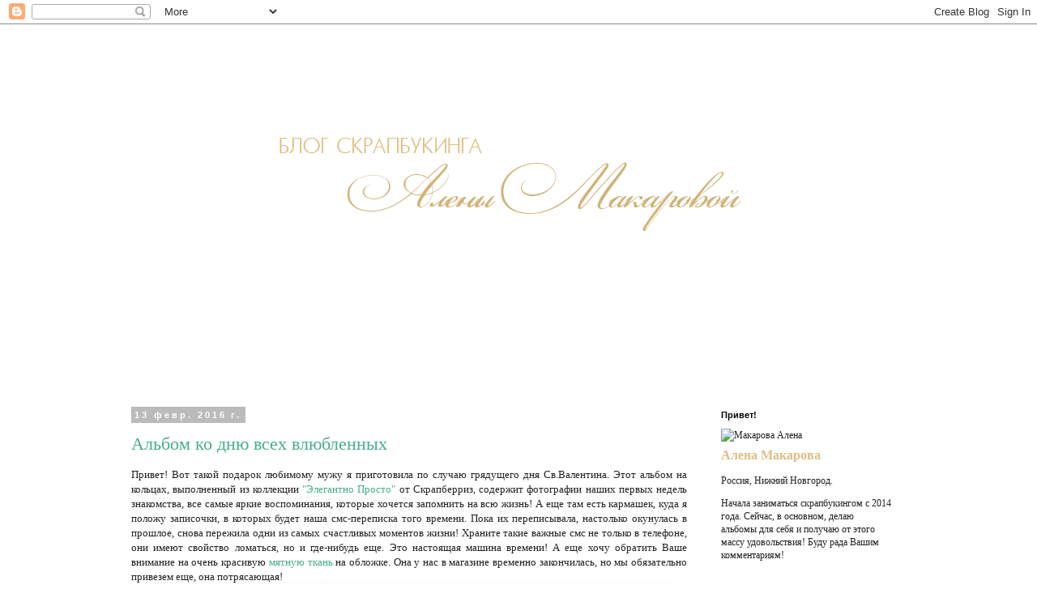

--- FILE ---
content_type: text/html; charset=UTF-8
request_url: http://blog.scrapodelie.ru/search?updated-max=2016-03-17T17:11:00%2B03:00&max-results=50
body_size: 28519
content:
<!DOCTYPE html>
<html class='v2' dir='ltr' lang='ru'>
<head>
<link href='https://www.blogger.com/static/v1/widgets/335934321-css_bundle_v2.css' rel='stylesheet' type='text/css'/>
<meta content='width=1100' name='viewport'/>
<meta content='text/html; charset=UTF-8' http-equiv='Content-Type'/>
<meta content='blogger' name='generator'/>
<link href='http://blog.scrapodelie.ru/favicon.ico' rel='icon' type='image/x-icon'/>
<link href='http://blog.scrapodelie.ru/search?updated-max=2016-03-17T07:11:00-07:00&max-results=50' rel='canonical'/>
<link rel="alternate" type="application/atom+xml" title="Скрапбукинг альбомы. Блог Алены Макаровой. Идеи для начинающих &#8212; Скраподелие - Atom" href="http://blog.scrapodelie.ru/feeds/posts/default" />
<link rel="alternate" type="application/rss+xml" title="Скрапбукинг альбомы. Блог Алены Макаровой. Идеи для начинающих &#8212; Скраподелие - RSS" href="http://blog.scrapodelie.ru/feeds/posts/default?alt=rss" />
<link rel="service.post" type="application/atom+xml" title="Скрапбукинг альбомы. Блог Алены Макаровой. Идеи для начинающих &#8212; Скраподелие - Atom" href="https://www.blogger.com/feeds/7026135274051263499/posts/default" />
<link rel="me" href="https://www.blogger.com/profile/08840968636812061956" />
<!--Can't find substitution for tag [blog.ieCssRetrofitLinks]-->
<meta content='Блог о скрапбукинге. Скрап альбомы, скрпабукинг МК, скрапбукинг для начинающих.' name='description'/>
<meta content='http://blog.scrapodelie.ru/search?updated-max=2016-03-17T07:11:00-07:00&max-results=50' property='og:url'/>
<meta content='Скрапбукинг альбомы. Блог Алены Макаровой. Идеи для начинающих — Скраподелие' property='og:title'/>
<meta content='Блог о скрапбукинге. Скрап альбомы, скрпабукинг МК, скрапбукинг для начинающих.' property='og:description'/>
<title>Скрапбукинг альбомы. Блог Алены Макаровой. Идеи для начинающих &#8212; Скраподелие</title>
<style id='page-skin-1' type='text/css'><!--
/*
-----------------------------------------------
Blogger Template Style
Name:     Simple
Designer: Blogger
URL:      www.blogger.com
----------------------------------------------- */
/* Content
----------------------------------------------- */
body {
font: normal normal 12px Georgia, Utopia, 'Palatino Linotype', Palatino, serif;
color: #222222;
background: #ffffff none repeat scroll top left;
padding: 0 0 0 0;
}
html body .region-inner {
min-width: 0;
max-width: 100%;
width: auto;
}
h2 {
font-size: 22px;
}
a:link {
text-decoration:none;
color: #47ae8f;
}
a:visited {
text-decoration:none;
color: #f8bb99;
}
a:hover {
text-decoration:underline;
color: #5edfb8;
}
.body-fauxcolumn-outer .fauxcolumn-inner {
background: transparent none repeat scroll top left;
_background-image: none;
}
.body-fauxcolumn-outer .cap-top {
position: absolute;
z-index: 1;
height: 400px;
width: 100%;
}
.body-fauxcolumn-outer .cap-top .cap-left {
width: 100%;
background: transparent none repeat-x scroll top left;
_background-image: none;
}
.content-outer {
-moz-box-shadow: 0 0 0 rgba(0, 0, 0, .15);
-webkit-box-shadow: 0 0 0 rgba(0, 0, 0, .15);
-goog-ms-box-shadow: 0 0 0 #333333;
box-shadow: 0 0 0 rgba(0, 0, 0, .15);
margin-bottom: 1px;
}
.content-inner {
padding: 10px 40px;
}
.content-inner {
background-color: #ffffff;
}
/* Header
----------------------------------------------- */
.header-outer {
background: transparent none repeat-x scroll 0 -400px;
_background-image: none;
}
.Header h1 {
font: normal normal 40px 'Trebuchet MS',Trebuchet,Verdana,sans-serif;
color: #000000;
text-shadow: 0 0 0 rgba(0, 0, 0, .2);
}
.Header h1 a {
color: #000000;
}
.Header .description {
font-size: 18px;
color: #000000;
}
.header-inner .Header .titlewrapper {
padding: 22px 0;
}
.header-inner .Header .descriptionwrapper {
padding: 0 0;
}
/* Tabs
----------------------------------------------- */
.tabs-inner .section:first-child {
border-top: 0 solid #dddddd;
}
.tabs-inner .section:first-child ul {
margin-top: -1px;
border-top: 1px solid #dddddd;
border-left: 1px solid #dddddd;
border-right: 1px solid #dddddd;
}
.tabs-inner .widget ul {
background: transparent none repeat-x scroll 0 -800px;
_background-image: none;
border-bottom: 1px solid #dddddd;
margin-top: 0;
margin-left: -30px;
margin-right: -30px;
}
.tabs-inner .widget li a {
display: inline-block;
padding: .6em 1em;
font: normal normal 12px 'Trebuchet MS', Trebuchet, Verdana, sans-serif;
color: #000000;
border-left: 1px solid #ffffff;
border-right: 1px solid #dddddd;
}
.tabs-inner .widget li:first-child a {
border-left: none;
}
.tabs-inner .widget li.selected a, .tabs-inner .widget li a:hover {
color: #000000;
background-color: #eeeeee;
text-decoration: none;
}
/* Columns
----------------------------------------------- */
.main-outer {
border-top: 0 solid transparent;
}
.fauxcolumn-left-outer .fauxcolumn-inner {
border-right: 1px solid transparent;
}
.fauxcolumn-right-outer .fauxcolumn-inner {
border-left: 1px solid transparent;
}
/* Headings
----------------------------------------------- */
div.widget > h2,
div.widget h2.title {
margin: 0 0 1em 0;
font: normal bold 11px 'Trebuchet MS',Trebuchet,Verdana,sans-serif;
color: #000000;
}
/* Widgets
----------------------------------------------- */
.widget .zippy {
color: #999999;
text-shadow: 2px 2px 1px rgba(0, 0, 0, .1);
}
.widget .popular-posts ul {
list-style: none;
}
/* Posts
----------------------------------------------- */
h2.date-header {
font: normal bold 11px Arial, Tahoma, Helvetica, FreeSans, sans-serif;
}
.date-header span {
background-color: #bbbbbb;
color: #ffffff;
padding: 0.4em;
letter-spacing: 3px;
margin: inherit;
}
.main-inner {
padding-top: 35px;
padding-bottom: 65px;
}
.main-inner .column-center-inner {
padding: 0 0;
}
.main-inner .column-center-inner .section {
margin: 0 1em;
}
.post {
margin: 0 0 45px 0;
}
h3.post-title, .comments h4 {
font: normal normal 22px Georgia, Utopia, 'Palatino Linotype', Palatino, serif;
margin: .75em 0 0;
}
.post-body {
font-size: 110%;
line-height: 1.4;
position: relative;
}
.post-body img, .post-body .tr-caption-container, .Profile img, .Image img,
.BlogList .item-thumbnail img {
padding: 2px;
background: #ffffff;
border: 1px solid #eeeeee;
-moz-box-shadow: 1px 1px 5px rgba(0, 0, 0, .1);
-webkit-box-shadow: 1px 1px 5px rgba(0, 0, 0, .1);
box-shadow: 1px 1px 5px rgba(0, 0, 0, .1);
}
.post-body img, .post-body .tr-caption-container {
padding: 5px;
}
.post-body .tr-caption-container {
color: #222222;
}
.post-body .tr-caption-container img {
padding: 0;
background: transparent;
border: none;
-moz-box-shadow: 0 0 0 rgba(0, 0, 0, .1);
-webkit-box-shadow: 0 0 0 rgba(0, 0, 0, .1);
box-shadow: 0 0 0 rgba(0, 0, 0, .1);
}
.post-header {
margin: 0 0 1.5em;
line-height: 1.6;
font-size: 90%;
}
.post-footer {
margin: 20px -2px 0;
padding: 5px 10px;
color: #666666;
background-color: #eeeeee;
border-bottom: 1px solid #eeeeee;
line-height: 1.6;
font-size: 90%;
}
#comments .comment-author {
padding-top: 1.5em;
border-top: 1px solid transparent;
background-position: 0 1.5em;
}
#comments .comment-author:first-child {
padding-top: 0;
border-top: none;
}
.avatar-image-container {
margin: .2em 0 0;
}
#comments .avatar-image-container img {
border: 1px solid #eeeeee;
}
/* Comments
----------------------------------------------- */
.comments .comments-content .icon.blog-author {
background-repeat: no-repeat;
background-image: url([data-uri]);
}
.comments .comments-content .loadmore a {
border-top: 1px solid #999999;
border-bottom: 1px solid #999999;
}
.comments .comment-thread.inline-thread {
background-color: #eeeeee;
}
.comments .continue {
border-top: 2px solid #999999;
}
/* Accents
---------------------------------------------- */
.section-columns td.columns-cell {
border-left: 1px solid transparent;
}
.blog-pager {
background: transparent url(https://resources.blogblog.com/blogblog/data/1kt/simple/paging_dot.png) repeat-x scroll top center;
}
.blog-pager-older-link, .home-link,
.blog-pager-newer-link {
background-color: #ffffff;
padding: 5px;
}
.footer-outer {
border-top: 1px dashed #bbbbbb;
}
/* Mobile
----------------------------------------------- */
body.mobile  {
background-size: auto;
}
.mobile .body-fauxcolumn-outer {
background: transparent none repeat scroll top left;
}
.mobile .body-fauxcolumn-outer .cap-top {
background-size: 100% auto;
}
.mobile .content-outer {
-webkit-box-shadow: 0 0 3px rgba(0, 0, 0, .15);
box-shadow: 0 0 3px rgba(0, 0, 0, .15);
}
.mobile .tabs-inner .widget ul {
margin-left: 0;
margin-right: 0;
}
.mobile .post {
margin: 0;
}
.mobile .main-inner .column-center-inner .section {
margin: 0;
}
.mobile .date-header span {
padding: 0.1em 10px;
margin: 0 -10px;
}
.mobile h3.post-title {
margin: 0;
}
.mobile .blog-pager {
background: transparent none no-repeat scroll top center;
}
.mobile .footer-outer {
border-top: none;
}
.mobile .main-inner, .mobile .footer-inner {
background-color: #ffffff;
}
.mobile-index-contents {
color: #222222;
}
.mobile-link-button {
background-color: #47ae8f;
}
.mobile-link-button a:link, .mobile-link-button a:visited {
color: #ffffff;
}
.mobile .tabs-inner .section:first-child {
border-top: none;
}
.mobile .tabs-inner .PageList .widget-content {
background-color: #eeeeee;
color: #000000;
border-top: 1px solid #dddddd;
border-bottom: 1px solid #dddddd;
}
.mobile .tabs-inner .PageList .widget-content .pagelist-arrow {
border-left: 1px solid #dddddd;
}
.separator img {
width: 640px;
height: auto;
}
--></style>
<style id='template-skin-1' type='text/css'><!--
body {
min-width: 1060px;
}
.content-outer, .content-fauxcolumn-outer, .region-inner {
min-width: 1060px;
max-width: 1060px;
_width: 1060px;
}
.main-inner .columns {
padding-left: 0px;
padding-right: 270px;
}
.main-inner .fauxcolumn-center-outer {
left: 0px;
right: 270px;
/* IE6 does not respect left and right together */
_width: expression(this.parentNode.offsetWidth -
parseInt("0px") -
parseInt("270px") + 'px');
}
.main-inner .fauxcolumn-left-outer {
width: 0px;
}
.main-inner .fauxcolumn-right-outer {
width: 270px;
}
.main-inner .column-left-outer {
width: 0px;
right: 100%;
margin-left: -0px;
}
.main-inner .column-right-outer {
width: 270px;
margin-right: -270px;
}
#layout {
min-width: 0;
}
#layout .content-outer {
min-width: 0;
width: 800px;
}
#layout .region-inner {
min-width: 0;
width: auto;
}
body#layout div.add_widget {
padding: 8px;
}
body#layout div.add_widget a {
margin-left: 32px;
}
--></style>
<script type='text/javascript'>
        (function(i,s,o,g,r,a,m){i['GoogleAnalyticsObject']=r;i[r]=i[r]||function(){
        (i[r].q=i[r].q||[]).push(arguments)},i[r].l=1*new Date();a=s.createElement(o),
        m=s.getElementsByTagName(o)[0];a.async=1;a.src=g;m.parentNode.insertBefore(a,m)
        })(window,document,'script','https://www.google-analytics.com/analytics.js','ga');
        ga('create', 'UA-66371119-1', 'auto', 'blogger');
        ga('blogger.send', 'pageview');
      </script>
<link href='https://www.blogger.com/dyn-css/authorization.css?targetBlogID=7026135274051263499&amp;zx=61d6d2eb-b01d-4407-838e-95cbe79b9760' media='none' onload='if(media!=&#39;all&#39;)media=&#39;all&#39;' rel='stylesheet'/><noscript><link href='https://www.blogger.com/dyn-css/authorization.css?targetBlogID=7026135274051263499&amp;zx=61d6d2eb-b01d-4407-838e-95cbe79b9760' rel='stylesheet'/></noscript>
<meta name='google-adsense-platform-account' content='ca-host-pub-1556223355139109'/>
<meta name='google-adsense-platform-domain' content='blogspot.com'/>

</head>
<body class='loading variant-simplysimple'>
<div class='navbar section' id='navbar' name='Панель навигации'><div class='widget Navbar' data-version='1' id='Navbar1'><script type="text/javascript">
    function setAttributeOnload(object, attribute, val) {
      if(window.addEventListener) {
        window.addEventListener('load',
          function(){ object[attribute] = val; }, false);
      } else {
        window.attachEvent('onload', function(){ object[attribute] = val; });
      }
    }
  </script>
<div id="navbar-iframe-container"></div>
<script type="text/javascript" src="https://apis.google.com/js/platform.js"></script>
<script type="text/javascript">
      gapi.load("gapi.iframes:gapi.iframes.style.bubble", function() {
        if (gapi.iframes && gapi.iframes.getContext) {
          gapi.iframes.getContext().openChild({
              url: 'https://www.blogger.com/navbar/7026135274051263499?origin\x3dhttp://blog.scrapodelie.ru',
              where: document.getElementById("navbar-iframe-container"),
              id: "navbar-iframe"
          });
        }
      });
    </script><script type="text/javascript">
(function() {
var script = document.createElement('script');
script.type = 'text/javascript';
script.src = '//pagead2.googlesyndication.com/pagead/js/google_top_exp.js';
var head = document.getElementsByTagName('head')[0];
if (head) {
head.appendChild(script);
}})();
</script>
</div></div>
<div itemscope='itemscope' itemtype='http://schema.org/Blog' style='display: none;'>
<meta content='Скрапбукинг альбомы. Блог Алены Макаровой. Идеи для начинающих — Скраподелие' itemprop='name'/>
<meta content='Блог о скрапбукинге. Скрап альбомы, скрпабукинг МК, скрапбукинг для начинающих.' itemprop='description'/>
</div>
<div class='body-fauxcolumns'>
<div class='fauxcolumn-outer body-fauxcolumn-outer'>
<div class='cap-top'>
<div class='cap-left'></div>
<div class='cap-right'></div>
</div>
<div class='fauxborder-left'>
<div class='fauxborder-right'></div>
<div class='fauxcolumn-inner'>
</div>
</div>
<div class='cap-bottom'>
<div class='cap-left'></div>
<div class='cap-right'></div>
</div>
</div>
</div>
<div class='content'>
<div class='content-fauxcolumns'>
<div class='fauxcolumn-outer content-fauxcolumn-outer'>
<div class='cap-top'>
<div class='cap-left'></div>
<div class='cap-right'></div>
</div>
<div class='fauxborder-left'>
<div class='fauxborder-right'></div>
<div class='fauxcolumn-inner'>
</div>
</div>
<div class='cap-bottom'>
<div class='cap-left'></div>
<div class='cap-right'></div>
</div>
</div>
</div>
<div class='content-outer'>
<div class='content-cap-top cap-top'>
<div class='cap-left'></div>
<div class='cap-right'></div>
</div>
<div class='fauxborder-left content-fauxborder-left'>
<div class='fauxborder-right content-fauxborder-right'></div>
<div class='content-inner'>
<header>
<div class='header-outer'>
<div class='header-cap-top cap-top'>
<div class='cap-left'></div>
<div class='cap-right'></div>
</div>
<div class='fauxborder-left header-fauxborder-left'>
<div class='fauxborder-right header-fauxborder-right'></div>
<div class='region-inner header-inner'>
<div class='header section' id='header' name='Заголовок'><div class='widget Header' data-version='1' id='Header1'>
<div id='header-inner'>
<a href='http://blog.scrapodelie.ru/' style='display: block'>
<img alt='Скрапбукинг альбомы. Блог Алены Макаровой. Идеи для начинающих — Скраподелие' height='431px; ' id='Header1_headerimg' src='https://blogger.googleusercontent.com/img/b/R29vZ2xl/AVvXsEgAug0aQZATPUtocnTfBsmV1OjDZRejXcvsbVlvR5TFAXsFfHv0VbFbfzgnDu6EzFUhay6_xkCMo4ND0f_xywS6B1RyRlOq9CsKYOhv0yImxAdFvvic5W73SBhiuMLm-Nyjqfl5ok57zRH5/s1600/4.png' style='display: block' width='938px; '/>
</a>
</div>
</div></div>
</div>
</div>
<div class='header-cap-bottom cap-bottom'>
<div class='cap-left'></div>
<div class='cap-right'></div>
</div>
</div>
</header>
<div class='tabs-outer'>
<div class='tabs-cap-top cap-top'>
<div class='cap-left'></div>
<div class='cap-right'></div>
</div>
<div class='fauxborder-left tabs-fauxborder-left'>
<div class='fauxborder-right tabs-fauxborder-right'></div>
<div class='region-inner tabs-inner'>
<div class='tabs no-items section' id='crosscol' name='Поперечный столбец'></div>
<div class='tabs no-items section' id='crosscol-overflow' name='Cross-Column 2'></div>
</div>
</div>
<div class='tabs-cap-bottom cap-bottom'>
<div class='cap-left'></div>
<div class='cap-right'></div>
</div>
</div>
<div class='main-outer'>
<div class='main-cap-top cap-top'>
<div class='cap-left'></div>
<div class='cap-right'></div>
</div>
<div class='fauxborder-left main-fauxborder-left'>
<div class='fauxborder-right main-fauxborder-right'></div>
<div class='region-inner main-inner'>
<div class='columns fauxcolumns'>
<div class='fauxcolumn-outer fauxcolumn-center-outer'>
<div class='cap-top'>
<div class='cap-left'></div>
<div class='cap-right'></div>
</div>
<div class='fauxborder-left'>
<div class='fauxborder-right'></div>
<div class='fauxcolumn-inner'>
</div>
</div>
<div class='cap-bottom'>
<div class='cap-left'></div>
<div class='cap-right'></div>
</div>
</div>
<div class='fauxcolumn-outer fauxcolumn-left-outer'>
<div class='cap-top'>
<div class='cap-left'></div>
<div class='cap-right'></div>
</div>
<div class='fauxborder-left'>
<div class='fauxborder-right'></div>
<div class='fauxcolumn-inner'>
</div>
</div>
<div class='cap-bottom'>
<div class='cap-left'></div>
<div class='cap-right'></div>
</div>
</div>
<div class='fauxcolumn-outer fauxcolumn-right-outer'>
<div class='cap-top'>
<div class='cap-left'></div>
<div class='cap-right'></div>
</div>
<div class='fauxborder-left'>
<div class='fauxborder-right'></div>
<div class='fauxcolumn-inner'>
</div>
</div>
<div class='cap-bottom'>
<div class='cap-left'></div>
<div class='cap-right'></div>
</div>
</div>
<!-- corrects IE6 width calculation -->
<div class='columns-inner'>
<div class='column-center-outer'>
<div class='column-center-inner'>
<div class='main section' id='main' name='Основной'><div class='widget Blog' data-version='1' id='Blog1'>
<div class='blog-posts hfeed'>

          <div class="date-outer">
        
<h2 class='date-header'><span>13 февр. 2016&#8239;г.</span></h2>

          <div class="date-posts">
        
<div class='post-outer'>
<div class='post hentry uncustomized-post-template' itemprop='blogPost' itemscope='itemscope' itemtype='http://schema.org/BlogPosting'>
<meta content='https://blogger.googleusercontent.com/img/b/R29vZ2xl/AVvXsEi2Fj0yuyNTtzCkHwEu_5MTE9EdTFl20TZH0dCojujs73C3IwI2nsvwAuinDA8azanvassTJDohEGWgf4k6C-4VaYBKZ4vMKmLgCbFAoT9oj2dCuk6LHgksDMJ2iDDFPO0mps1ZydBiuTFt/s1600/IMG_7615.jpg' itemprop='image_url'/>
<meta content='7026135274051263499' itemprop='blogId'/>
<meta content='4788224341051080992' itemprop='postId'/>
<a name='4788224341051080992'></a>
<h3 class='post-title entry-title' itemprop='name'>
<a href='http://blog.scrapodelie.ru/2016/02/blog-post_13.html'>Альбом ко дню всех влюбленных</a>
</h3>
<div class='post-header'>
<div class='post-header-line-1'></div>
</div>
<div class='post-body entry-content' id='post-body-4788224341051080992' itemprop='articleBody'>
<div dir="ltr" style="text-align: left;" trbidi="on">
<div style="text-align: justify;">
Привет! Вот такой подарок любимому мужу я приготовила по случаю грядущего дня Св.Валентина. Этот альбом на кольцах, выполненный из коллекции <a href="http://scrapodelie.ru/product/nabor-bumagi-dlya-skrapbukinga-30-5h30-5-sm-elegantno-prosto/" target="_blank">&quot;Элегантно Просто&quot;</a> от Скрапберриз, содержит фотографии наших первых недель знакомства, все самые яркие воспоминания, которые хочется запомнить на всю жизнь! А еще там есть кармашек, куда я положу записочки, в которых будет наша смс-переписка того времени. Пока их переписывала, настолько окунулась в прошлое, снова пережила одни из самых счастливых моментов жизни! Храните такие важные смс не только в телефоне, они имеют свойство ломаться, но и где-нибудь еще. Это настоящая машина времени! А еще хочу обратить Ваше внимание на очень красивую <a href="http://scrapodelie.ru/product/tkan-myatnaya-v-belyj-goroshek-otrez-40h50-sm/" target="_blank">мятную ткань</a> на обложке. Она у нас в магазине временно закончилась, но мы обязательно привезем еще, она потрясающая!</div>
<div class="separator" style="clear: both; text-align: center;">
<a href="https://blogger.googleusercontent.com/img/b/R29vZ2xl/AVvXsEi2Fj0yuyNTtzCkHwEu_5MTE9EdTFl20TZH0dCojujs73C3IwI2nsvwAuinDA8azanvassTJDohEGWgf4k6C-4VaYBKZ4vMKmLgCbFAoT9oj2dCuk6LHgksDMJ2iDDFPO0mps1ZydBiuTFt/s1600/IMG_7615.jpg" imageanchor="1" style="margin-left: 1em; margin-right: 1em;"><img border="0" height="426" src="https://blogger.googleusercontent.com/img/b/R29vZ2xl/AVvXsEi2Fj0yuyNTtzCkHwEu_5MTE9EdTFl20TZH0dCojujs73C3IwI2nsvwAuinDA8azanvassTJDohEGWgf4k6C-4VaYBKZ4vMKmLgCbFAoT9oj2dCuk6LHgksDMJ2iDDFPO0mps1ZydBiuTFt/s1600/IMG_7615.jpg" width="640"></a></div>
<br>
</div>
<div style='clear: both;'></div>
</div>
<div class='jump-link'>
<a href='http://blog.scrapodelie.ru/2016/02/blog-post_13.html#more' title='Альбом ко дню всех влюбленных'>Дальше &#187;</a>
</div>
<div class='post-footer'>
<div class='post-footer-line post-footer-line-1'>
<span class='post-author vcard'>
Автор:
<span class='fn' itemprop='author' itemscope='itemscope' itemtype='http://schema.org/Person'>
<meta content='https://www.blogger.com/profile/08840968636812061956' itemprop='url'/>
<a class='g-profile' href='https://www.blogger.com/profile/08840968636812061956' rel='author' title='author profile'>
<span itemprop='name'>Алена</span>
</a>
</span>
</span>
<span class='post-timestamp'>
</span>
<span class='post-comment-link'>
<a class='comment-link' href='http://blog.scrapodelie.ru/2016/02/blog-post_13.html#comment-form' onclick=''>
Комментариев нет:
  </a>
</span>
<span class='post-icons'>
<span class='item-control blog-admin pid-1683529570'>
<a href='https://www.blogger.com/post-edit.g?blogID=7026135274051263499&postID=4788224341051080992&from=pencil' title='Изменить сообщение'>
<img alt='' class='icon-action' height='18' src='https://resources.blogblog.com/img/icon18_edit_allbkg.gif' width='18'/>
</a>
</span>
</span>
<div class='post-share-buttons goog-inline-block'>
<a class='goog-inline-block share-button sb-email' href='https://www.blogger.com/share-post.g?blogID=7026135274051263499&postID=4788224341051080992&target=email' target='_blank' title='Отправить по электронной почте'><span class='share-button-link-text'>Отправить по электронной почте</span></a><a class='goog-inline-block share-button sb-blog' href='https://www.blogger.com/share-post.g?blogID=7026135274051263499&postID=4788224341051080992&target=blog' onclick='window.open(this.href, "_blank", "height=270,width=475"); return false;' target='_blank' title='Написать об этом в блоге'><span class='share-button-link-text'>Написать об этом в блоге</span></a><a class='goog-inline-block share-button sb-twitter' href='https://www.blogger.com/share-post.g?blogID=7026135274051263499&postID=4788224341051080992&target=twitter' target='_blank' title='Поделиться в X'><span class='share-button-link-text'>Поделиться в X</span></a><a class='goog-inline-block share-button sb-facebook' href='https://www.blogger.com/share-post.g?blogID=7026135274051263499&postID=4788224341051080992&target=facebook' onclick='window.open(this.href, "_blank", "height=430,width=640"); return false;' target='_blank' title='Опубликовать в Facebook'><span class='share-button-link-text'>Опубликовать в Facebook</span></a><a class='goog-inline-block share-button sb-pinterest' href='https://www.blogger.com/share-post.g?blogID=7026135274051263499&postID=4788224341051080992&target=pinterest' target='_blank' title='Поделиться в Pinterest'><span class='share-button-link-text'>Поделиться в Pinterest</span></a>
</div>
</div>
<div class='post-footer-line post-footer-line-2'>
<span class='post-labels'>
Ярлыки:
<a href='http://blog.scrapodelie.ru/search/label/%D0%9C%D0%B8%D0%BD%D0%B8%20%D0%B0%D0%BB%D1%8C%D0%B1%D0%BE%D0%BC' rel='tag'>Мини альбом</a>
</span>
</div>
<div class='post-footer-line post-footer-line-3'>
<span class='post-location'>
</span>
</div>
</div>
</div>
</div>

          </div></div>
        

          <div class="date-outer">
        
<h2 class='date-header'><span>8 февр. 2016&#8239;г.</span></h2>

          <div class="date-posts">
        
<div class='post-outer'>
<div class='post hentry uncustomized-post-template' itemprop='blogPost' itemscope='itemscope' itemtype='http://schema.org/BlogPosting'>
<meta content='https://blogger.googleusercontent.com/img/b/R29vZ2xl/AVvXsEhOFrWDrl2XkaIyPv46PK1vPqImz0c0wDePc9A5822hjYJ92tEvLK1VU9NrrU2vBxThQz_wWmWOvA42VHQLnxbW8LRDywVckUQDc0FjkMblZvV22CROQVMBHFTxDgW3iuzKK2gCRYnqCiXM/s1600/%25D0%2590%25D0%25BB%25D1%258C%25D0%25B1%25D0%25BE%25D0%25BC+%25D0%2594%25D0%25BE%25D1%2587%25D0%25B5%25D0%25BD%25D1%258C%25D0%25BA%25D0%25B0.jpg' itemprop='image_url'/>
<meta content='7026135274051263499' itemprop='blogId'/>
<meta content='7921739045112790574' itemprop='postId'/>
<a name='7921739045112790574'></a>
<h3 class='post-title entry-title' itemprop='name'>
<a href='http://blog.scrapodelie.ru/2016/02/blog-post.html'>Альбом Доченька и блокноты</a>
</h3>
<div class='post-header'>
<div class='post-header-line-1'></div>
</div>
<div class='post-body entry-content' id='post-body-7921739045112790574' itemprop='articleBody'>
<div dir="ltr" style="text-align: left;" trbidi="on">
Всем привет! Решила объединить эти работы в один пост, очень уж они похожи.&#160;Альбом &quot;Доченька&quot; формата 15х20 см, содержит&#160;70 пустых страничек для вклеивания фото. И два блокнотика формата А6:<br>
<div class="separator" style="clear: both; text-align: center;">
<a href="https://blogger.googleusercontent.com/img/b/R29vZ2xl/AVvXsEhOFrWDrl2XkaIyPv46PK1vPqImz0c0wDePc9A5822hjYJ92tEvLK1VU9NrrU2vBxThQz_wWmWOvA42VHQLnxbW8LRDywVckUQDc0FjkMblZvV22CROQVMBHFTxDgW3iuzKK2gCRYnqCiXM/s1600/%25D0%2590%25D0%25BB%25D1%258C%25D0%25B1%25D0%25BE%25D0%25BC+%25D0%2594%25D0%25BE%25D1%2587%25D0%25B5%25D0%25BD%25D1%258C%25D0%25BA%25D0%25B0.jpg" imageanchor="1" style="margin-left: 1em; margin-right: 1em;"><img border="0" height="426" src="https://blogger.googleusercontent.com/img/b/R29vZ2xl/AVvXsEhOFrWDrl2XkaIyPv46PK1vPqImz0c0wDePc9A5822hjYJ92tEvLK1VU9NrrU2vBxThQz_wWmWOvA42VHQLnxbW8LRDywVckUQDc0FjkMblZvV22CROQVMBHFTxDgW3iuzKK2gCRYnqCiXM/s1600/%25D0%2590%25D0%25BB%25D1%258C%25D0%25B1%25D0%25BE%25D0%25BC+%25D0%2594%25D0%25BE%25D1%2587%25D0%25B5%25D0%25BD%25D1%258C%25D0%25BA%25D0%25B0.jpg" width="640"></a></div>
<div class="separator" style="clear: both; text-align: center;">
</div>
</div>
<div style='clear: both;'></div>
</div>
<div class='jump-link'>
<a href='http://blog.scrapodelie.ru/2016/02/blog-post.html#more' title='Альбом Доченька и блокноты'>Дальше &#187;</a>
</div>
<div class='post-footer'>
<div class='post-footer-line post-footer-line-1'>
<span class='post-author vcard'>
Автор:
<span class='fn' itemprop='author' itemscope='itemscope' itemtype='http://schema.org/Person'>
<meta content='https://www.blogger.com/profile/08840968636812061956' itemprop='url'/>
<a class='g-profile' href='https://www.blogger.com/profile/08840968636812061956' rel='author' title='author profile'>
<span itemprop='name'>Алена</span>
</a>
</span>
</span>
<span class='post-timestamp'>
</span>
<span class='post-comment-link'>
<a class='comment-link' href='http://blog.scrapodelie.ru/2016/02/blog-post.html#comment-form' onclick=''>
2 комментария:
  </a>
</span>
<span class='post-icons'>
<span class='item-control blog-admin pid-1683529570'>
<a href='https://www.blogger.com/post-edit.g?blogID=7026135274051263499&postID=7921739045112790574&from=pencil' title='Изменить сообщение'>
<img alt='' class='icon-action' height='18' src='https://resources.blogblog.com/img/icon18_edit_allbkg.gif' width='18'/>
</a>
</span>
</span>
<div class='post-share-buttons goog-inline-block'>
<a class='goog-inline-block share-button sb-email' href='https://www.blogger.com/share-post.g?blogID=7026135274051263499&postID=7921739045112790574&target=email' target='_blank' title='Отправить по электронной почте'><span class='share-button-link-text'>Отправить по электронной почте</span></a><a class='goog-inline-block share-button sb-blog' href='https://www.blogger.com/share-post.g?blogID=7026135274051263499&postID=7921739045112790574&target=blog' onclick='window.open(this.href, "_blank", "height=270,width=475"); return false;' target='_blank' title='Написать об этом в блоге'><span class='share-button-link-text'>Написать об этом в блоге</span></a><a class='goog-inline-block share-button sb-twitter' href='https://www.blogger.com/share-post.g?blogID=7026135274051263499&postID=7921739045112790574&target=twitter' target='_blank' title='Поделиться в X'><span class='share-button-link-text'>Поделиться в X</span></a><a class='goog-inline-block share-button sb-facebook' href='https://www.blogger.com/share-post.g?blogID=7026135274051263499&postID=7921739045112790574&target=facebook' onclick='window.open(this.href, "_blank", "height=430,width=640"); return false;' target='_blank' title='Опубликовать в Facebook'><span class='share-button-link-text'>Опубликовать в Facebook</span></a><a class='goog-inline-block share-button sb-pinterest' href='https://www.blogger.com/share-post.g?blogID=7026135274051263499&postID=7921739045112790574&target=pinterest' target='_blank' title='Поделиться в Pinterest'><span class='share-button-link-text'>Поделиться в Pinterest</span></a>
</div>
</div>
<div class='post-footer-line post-footer-line-2'>
<span class='post-labels'>
Ярлыки:
<a href='http://blog.scrapodelie.ru/search/label/%D0%90%D0%BB%D1%8C%D0%B1%D0%BE%D0%BC%20%D0%B1%D0%B5%D0%B7%20%D0%BE%D1%84%D0%BE%D1%80%D0%BC%D0%BB%D0%B5%D0%BD%D0%B8%D1%8F' rel='tag'>Альбом без оформления</a>,
<a href='http://blog.scrapodelie.ru/search/label/%D0%90%D0%BB%D1%8C%D0%B1%D0%BE%D0%BC%20%D0%B4%D0%BB%D1%8F%20%D0%B4%D0%B5%D0%B2%D0%BE%D1%87%D0%BA%D0%B8' rel='tag'>Альбом для девочки</a>,
<a href='http://blog.scrapodelie.ru/search/label/%D0%90%D0%BB%D1%8C%D0%B1%D0%BE%D0%BC%20%D0%BF%D0%B5%D1%80%D0%B2%D0%BE%D0%B3%D0%BE%20%D0%B3%D0%BE%D0%B4%D0%B0%20%D0%B6%D0%B8%D0%B7%D0%BD%D0%B8' rel='tag'>Альбом первого года жизни</a>,
<a href='http://blog.scrapodelie.ru/search/label/%D0%91%D0%BB%D0%BE%D0%BA%D0%BD%D0%BE%D1%82' rel='tag'>Блокнот</a>,
<a href='http://blog.scrapodelie.ru/search/label/%D0%94%D0%B5%D1%82%D1%81%D0%BA%D0%B8%D0%B9%20%D0%B0%D0%BB%D1%8C%D0%B1%D0%BE%D0%BC' rel='tag'>Детский альбом</a>
</span>
</div>
<div class='post-footer-line post-footer-line-3'>
<span class='post-location'>
</span>
</div>
</div>
</div>
</div>

          </div></div>
        

          <div class="date-outer">
        
<h2 class='date-header'><span>9 янв. 2016&#8239;г.</span></h2>

          <div class="date-posts">
        
<div class='post-outer'>
<div class='post hentry uncustomized-post-template' itemprop='blogPost' itemscope='itemscope' itemtype='http://schema.org/BlogPosting'>
<meta content='https://blogger.googleusercontent.com/img/b/R29vZ2xl/AVvXsEja-CMNfbSQW4LxzseXFZ2KaChL_DClYHR-PJ1uYH10soT3gTtApNeWTUFByM089xUANSM8xwsCMgYwMTVPI010ojyTpfN9kPy8jXRANc3m1st91eVFW7VvWptLFfT1OtEeph0JGRq3Wwi4/s1600/%25D0%25A1%25D0%25BA%25D1%2580%25D0%25B0%25D0%25BF%25D0%25B1%25D1%2583%25D0%25BA%25D0%25B8%25D0%25BD%25D0%25B3+%25D0%25B4%25D0%25BB%25D1%258F+%25D0%25BD%25D0%25B0%25D1%2587%25D0%25B8%25D0%25BD%25D0%25B0%25D1%258E%25D1%2589%25D0%25B8%25D1%2585+6.JPG' itemprop='image_url'/>
<meta content='7026135274051263499' itemprop='blogId'/>
<meta content='4776860111171136917' itemprop='postId'/>
<a name='4776860111171136917'></a>
<h3 class='post-title entry-title' itemprop='name'>
<a href='http://blog.scrapodelie.ru/2016/01/skrapbuking-dlya-nachinayushhih-podbor-materialov-alboma-pervogo-goda-zhizni.html'>Скрапбукинг для начинающих. Подбор материалов для альбома первого года жизни.</a>
</h3>
<div class='post-header'>
<div class='post-header-line-1'></div>
</div>
<div class='post-body entry-content' id='post-body-4776860111171136917' itemprop='articleBody'>
<div dir="ltr" style="text-align: left;" trbidi="on">
<div class="MsoNormal" style="text-align: justify; text-indent: 35.45pt;">
<span style="background: white; font-family: &quot;century gothic&quot; , &quot;sans-serif&quot;; font-size: 10.0pt; line-height: 115%;">Всем здравствуйте!
Сегодня продолжу делиться с вами своими мыслями по поводу скрапа) Как я и
обещала в прошлый раз, расскажу о том, как подбираю материалы для альбома. На
очереди у меня альбом первого года жизни для девочки, на его примере я вам все
и покажу.<o:p></o:p></span></div>
<div class="separator" style="clear: both; text-align: center;">
<a href="https://blogger.googleusercontent.com/img/b/R29vZ2xl/AVvXsEja-CMNfbSQW4LxzseXFZ2KaChL_DClYHR-PJ1uYH10soT3gTtApNeWTUFByM089xUANSM8xwsCMgYwMTVPI010ojyTpfN9kPy8jXRANc3m1st91eVFW7VvWptLFfT1OtEeph0JGRq3Wwi4/s1600/%25D0%25A1%25D0%25BA%25D1%2580%25D0%25B0%25D0%25BF%25D0%25B1%25D1%2583%25D0%25BA%25D0%25B8%25D0%25BD%25D0%25B3+%25D0%25B4%25D0%25BB%25D1%258F+%25D0%25BD%25D0%25B0%25D1%2587%25D0%25B8%25D0%25BD%25D0%25B0%25D1%258E%25D1%2589%25D0%25B8%25D1%2585+6.JPG" imageanchor="1" style="margin-left: 1em; margin-right: 1em;"><img border="0" height="426" src="https://blogger.googleusercontent.com/img/b/R29vZ2xl/AVvXsEja-CMNfbSQW4LxzseXFZ2KaChL_DClYHR-PJ1uYH10soT3gTtApNeWTUFByM089xUANSM8xwsCMgYwMTVPI010ojyTpfN9kPy8jXRANc3m1st91eVFW7VvWptLFfT1OtEeph0JGRq3Wwi4/s1600/%25D0%25A1%25D0%25BA%25D1%2580%25D0%25B0%25D0%25BF%25D0%25B1%25D1%2583%25D0%25BA%25D0%25B8%25D0%25BD%25D0%25B3+%25D0%25B4%25D0%25BB%25D1%258F+%25D0%25BD%25D0%25B0%25D1%2587%25D0%25B8%25D0%25BD%25D0%25B0%25D1%258E%25D1%2589%25D0%25B8%25D1%2585+6.JPG" width="640"></a></div>
<div class="MsoNormal" style="text-align: justify; text-indent: 35.45pt;">
<span style="background: white; font-family: &quot;century gothic&quot; , &quot;sans-serif&quot;; font-size: 10.0pt; line-height: 115%;"></span></div>
</div>
<div style='clear: both;'></div>
</div>
<div class='jump-link'>
<a href='http://blog.scrapodelie.ru/2016/01/skrapbuking-dlya-nachinayushhih-podbor-materialov-alboma-pervogo-goda-zhizni.html#more' title='Скрапбукинг для начинающих. Подбор материалов для альбома первого года жизни.'>Дальше &#187;</a>
</div>
<div class='post-footer'>
<div class='post-footer-line post-footer-line-1'>
<span class='post-author vcard'>
Автор:
<span class='fn' itemprop='author' itemscope='itemscope' itemtype='http://schema.org/Person'>
<meta content='https://www.blogger.com/profile/08840968636812061956' itemprop='url'/>
<a class='g-profile' href='https://www.blogger.com/profile/08840968636812061956' rel='author' title='author profile'>
<span itemprop='name'>Алена</span>
</a>
</span>
</span>
<span class='post-timestamp'>
</span>
<span class='post-comment-link'>
<a class='comment-link' href='http://blog.scrapodelie.ru/2016/01/skrapbuking-dlya-nachinayushhih-podbor-materialov-alboma-pervogo-goda-zhizni.html#comment-form' onclick=''>
Комментариев нет:
  </a>
</span>
<span class='post-icons'>
<span class='item-control blog-admin pid-1683529570'>
<a href='https://www.blogger.com/post-edit.g?blogID=7026135274051263499&postID=4776860111171136917&from=pencil' title='Изменить сообщение'>
<img alt='' class='icon-action' height='18' src='https://resources.blogblog.com/img/icon18_edit_allbkg.gif' width='18'/>
</a>
</span>
</span>
<div class='post-share-buttons goog-inline-block'>
<a class='goog-inline-block share-button sb-email' href='https://www.blogger.com/share-post.g?blogID=7026135274051263499&postID=4776860111171136917&target=email' target='_blank' title='Отправить по электронной почте'><span class='share-button-link-text'>Отправить по электронной почте</span></a><a class='goog-inline-block share-button sb-blog' href='https://www.blogger.com/share-post.g?blogID=7026135274051263499&postID=4776860111171136917&target=blog' onclick='window.open(this.href, "_blank", "height=270,width=475"); return false;' target='_blank' title='Написать об этом в блоге'><span class='share-button-link-text'>Написать об этом в блоге</span></a><a class='goog-inline-block share-button sb-twitter' href='https://www.blogger.com/share-post.g?blogID=7026135274051263499&postID=4776860111171136917&target=twitter' target='_blank' title='Поделиться в X'><span class='share-button-link-text'>Поделиться в X</span></a><a class='goog-inline-block share-button sb-facebook' href='https://www.blogger.com/share-post.g?blogID=7026135274051263499&postID=4776860111171136917&target=facebook' onclick='window.open(this.href, "_blank", "height=430,width=640"); return false;' target='_blank' title='Опубликовать в Facebook'><span class='share-button-link-text'>Опубликовать в Facebook</span></a><a class='goog-inline-block share-button sb-pinterest' href='https://www.blogger.com/share-post.g?blogID=7026135274051263499&postID=4776860111171136917&target=pinterest' target='_blank' title='Поделиться в Pinterest'><span class='share-button-link-text'>Поделиться в Pinterest</span></a>
</div>
</div>
<div class='post-footer-line post-footer-line-2'>
<span class='post-labels'>
</span>
</div>
<div class='post-footer-line post-footer-line-3'>
<span class='post-location'>
</span>
</div>
</div>
</div>
</div>

          </div></div>
        

          <div class="date-outer">
        
<h2 class='date-header'><span>3 янв. 2016&#8239;г.</span></h2>

          <div class="date-posts">
        
<div class='post-outer'>
<div class='post hentry uncustomized-post-template' itemprop='blogPost' itemscope='itemscope' itemtype='http://schema.org/BlogPosting'>
<meta content='https://blogger.googleusercontent.com/img/b/R29vZ2xl/AVvXsEgV2ABmeca2OJBHjpyDNNGlNrDdJAzXxVNmePyGANMDOGvalNmpKU3OTDC_8UnyiQb7kk8cPY6NGYAtXlJcT2FpDyOl4W9kkiIBh4Zq4J8x9dIxzVKr5d1CtHAGscE8-1Y5c1YQM_sHsxS3/s1600/%25D0%259E%25D0%25B1%25D0%25BB%25D0%25BE%25D0%25B6%25D0%25BA%25D0%25B0+%25D0%25B0%25D0%25BB%25D1%258C%25D0%25B1%25D0%25BE%25D0%25BC%25D0%25B0+%25D0%25BF%25D0%25B5%25D1%2580%25D0%25B2%25D0%25BE%25D0%25B3%25D0%25BE+%25D0%25B3%25D0%25BE%25D0%25B4%25D0%25B0+%25D0%25B6%25D0%25B8%25D0%25B7%25D0%25BD%25D0%25B8.jpg' itemprop='image_url'/>
<meta content='7026135274051263499' itemprop='blogId'/>
<meta content='5393093306618287084' itemprop='postId'/>
<a name='5393093306618287084'></a>
<h3 class='post-title entry-title' itemprop='name'>
<a href='http://blog.scrapodelie.ru/2016/01/blog-post.html'>Скрапбукинг для начинающих. Какие инструменты купить в первую очередь или экономный скрап.</a>
</h3>
<div class='post-header'>
<div class='post-header-line-1'></div>
</div>
<div class='post-body entry-content' id='post-body-5393093306618287084' itemprop='articleBody'>
<div dir="ltr" style="text-align: left;" trbidi="on">
<div style="text-align: justify;">
Дорогие мастерицы! Если Вы только начинаете свое знакомство с таким увлекательным хобби, как скрапбукинг, эта статья может быть полезна для Вас. Здесь я изложу свою личную точку зрения на то, что необходимо приобрести в первую очередь, а на чем можно сэкономить и отложить покупку на неопределенный срок. Она будет сугубо субъективной и основанной на моем личном опыте.</div>
<div class="MsoNormal" style="text-align: justify;">
<span style="font-family: &quot;century gothic&quot; , &quot;sans-serif&quot;; font-size: 10.5pt; line-height: 115%;"></span></div>
</div>
<div style='clear: both;'></div>
</div>
<div class='jump-link'>
<a href='http://blog.scrapodelie.ru/2016/01/blog-post.html#more' title='Скрапбукинг для начинающих. Какие инструменты купить в первую очередь или экономный скрап.'>Дальше &#187;</a>
</div>
<div class='post-footer'>
<div class='post-footer-line post-footer-line-1'>
<span class='post-author vcard'>
Автор:
<span class='fn' itemprop='author' itemscope='itemscope' itemtype='http://schema.org/Person'>
<meta content='https://www.blogger.com/profile/08840968636812061956' itemprop='url'/>
<a class='g-profile' href='https://www.blogger.com/profile/08840968636812061956' rel='author' title='author profile'>
<span itemprop='name'>Алена</span>
</a>
</span>
</span>
<span class='post-timestamp'>
</span>
<span class='post-comment-link'>
<a class='comment-link' href='http://blog.scrapodelie.ru/2016/01/blog-post.html#comment-form' onclick=''>
Комментариев нет:
  </a>
</span>
<span class='post-icons'>
<span class='item-control blog-admin pid-1683529570'>
<a href='https://www.blogger.com/post-edit.g?blogID=7026135274051263499&postID=5393093306618287084&from=pencil' title='Изменить сообщение'>
<img alt='' class='icon-action' height='18' src='https://resources.blogblog.com/img/icon18_edit_allbkg.gif' width='18'/>
</a>
</span>
</span>
<div class='post-share-buttons goog-inline-block'>
<a class='goog-inline-block share-button sb-email' href='https://www.blogger.com/share-post.g?blogID=7026135274051263499&postID=5393093306618287084&target=email' target='_blank' title='Отправить по электронной почте'><span class='share-button-link-text'>Отправить по электронной почте</span></a><a class='goog-inline-block share-button sb-blog' href='https://www.blogger.com/share-post.g?blogID=7026135274051263499&postID=5393093306618287084&target=blog' onclick='window.open(this.href, "_blank", "height=270,width=475"); return false;' target='_blank' title='Написать об этом в блоге'><span class='share-button-link-text'>Написать об этом в блоге</span></a><a class='goog-inline-block share-button sb-twitter' href='https://www.blogger.com/share-post.g?blogID=7026135274051263499&postID=5393093306618287084&target=twitter' target='_blank' title='Поделиться в X'><span class='share-button-link-text'>Поделиться в X</span></a><a class='goog-inline-block share-button sb-facebook' href='https://www.blogger.com/share-post.g?blogID=7026135274051263499&postID=5393093306618287084&target=facebook' onclick='window.open(this.href, "_blank", "height=430,width=640"); return false;' target='_blank' title='Опубликовать в Facebook'><span class='share-button-link-text'>Опубликовать в Facebook</span></a><a class='goog-inline-block share-button sb-pinterest' href='https://www.blogger.com/share-post.g?blogID=7026135274051263499&postID=5393093306618287084&target=pinterest' target='_blank' title='Поделиться в Pinterest'><span class='share-button-link-text'>Поделиться в Pinterest</span></a>
</div>
</div>
<div class='post-footer-line post-footer-line-2'>
<span class='post-labels'>
</span>
</div>
<div class='post-footer-line post-footer-line-3'>
<span class='post-location'>
</span>
</div>
</div>
</div>
</div>

          </div></div>
        

          <div class="date-outer">
        
<h2 class='date-header'><span>25 дек. 2015&#8239;г.</span></h2>

          <div class="date-posts">
        
<div class='post-outer'>
<div class='post hentry uncustomized-post-template' itemprop='blogPost' itemscope='itemscope' itemtype='http://schema.org/BlogPosting'>
<meta content='https://blogger.googleusercontent.com/img/b/R29vZ2xl/AVvXsEii-WG_sdDVa-Ux6eDxRMfmMuKl3dzat1W0PDaeCDz7iOG1FWzkxMXu1Gi8vxUUu4PhvHhTpr4BJAxlUw4P71fYtA_LOUDpu9eNMgtKpz__uE7YLNGbSArGN0cClBryIrvxg7UJt7Q_MBBS/s1600/%25D0%259D%25D0%25BE%25D0%25B2%25D0%25BE%25D0%25B3%25D0%25BE%25D0%25B4%25D0%25BD%25D1%258F%25D1%258F+%25D0%25BE%25D1%2582%25D0%25BA%25D1%2580%25D1%258B%25D1%2582%25D0%25BA%25D0%25B0+%25D1%2581%25D0%25BA%25D1%2580%25D0%25B0%25D0%25BF%25D0%25B1%25D1%2583%25D0%25BA%25D0%25B8%25D0%25BD%25D0%25B3.jpg' itemprop='image_url'/>
<meta content='7026135274051263499' itemprop='blogId'/>
<meta content='7268480469290285360' itemprop='postId'/>
<a name='7268480469290285360'></a>
<h3 class='post-title entry-title' itemprop='name'>
<a href='http://blog.scrapodelie.ru/2015/12/blog-post_25.html'>Еще парочка открыток</a>
</h3>
<div class='post-header'>
<div class='post-header-line-1'></div>
</div>
<div class='post-body entry-content' id='post-body-7268480469290285360' itemprop='articleBody'>
<div dir="ltr" style="text-align: left;" trbidi="on">
<div class="MsoNormal" style="text-align: justify;">
Привет! Я решила полностью израсходовать начатый наборчик
бумаги <span lang="EN-US">Rustic</span><span lang="EN-US"> </span><span lang="EN-US">Winter</span><span lang="EN-US"> </span>и наделала еще открыточек. Всего из 1 набора бумаги 20х20 см
и 1 набора высечек у меня получилось аж 8 открыток! Но покажу я вам только еще 2))<o:p></o:p></div>
<div class="MsoNormal">
<br></div>
<div class="separator" style="clear: both; text-align: center;">
<a href="https://blogger.googleusercontent.com/img/b/R29vZ2xl/AVvXsEii-WG_sdDVa-Ux6eDxRMfmMuKl3dzat1W0PDaeCDz7iOG1FWzkxMXu1Gi8vxUUu4PhvHhTpr4BJAxlUw4P71fYtA_LOUDpu9eNMgtKpz__uE7YLNGbSArGN0cClBryIrvxg7UJt7Q_MBBS/s1600/%25D0%259D%25D0%25BE%25D0%25B2%25D0%25BE%25D0%25B3%25D0%25BE%25D0%25B4%25D0%25BD%25D1%258F%25D1%258F+%25D0%25BE%25D1%2582%25D0%25BA%25D1%2580%25D1%258B%25D1%2582%25D0%25BA%25D0%25B0+%25D1%2581%25D0%25BA%25D1%2580%25D0%25B0%25D0%25BF%25D0%25B1%25D1%2583%25D0%25BA%25D0%25B8%25D0%25BD%25D0%25B3.jpg" imageanchor="1" style="margin-left: 1em; margin-right: 1em;"><img border="0" height="426" src="https://blogger.googleusercontent.com/img/b/R29vZ2xl/AVvXsEii-WG_sdDVa-Ux6eDxRMfmMuKl3dzat1W0PDaeCDz7iOG1FWzkxMXu1Gi8vxUUu4PhvHhTpr4BJAxlUw4P71fYtA_LOUDpu9eNMgtKpz__uE7YLNGbSArGN0cClBryIrvxg7UJt7Q_MBBS/s1600/%25D0%259D%25D0%25BE%25D0%25B2%25D0%25BE%25D0%25B3%25D0%25BE%25D0%25B4%25D0%25BD%25D1%258F%25D1%258F+%25D0%25BE%25D1%2582%25D0%25BA%25D1%2580%25D1%258B%25D1%2582%25D0%25BA%25D0%25B0+%25D1%2581%25D0%25BA%25D1%2580%25D0%25B0%25D0%25BF%25D0%25B1%25D1%2583%25D0%25BA%25D0%25B8%25D0%25BD%25D0%25B3.jpg" width="640"></a></div>
<br>
</div>
<div style='clear: both;'></div>
</div>
<div class='jump-link'>
<a href='http://blog.scrapodelie.ru/2015/12/blog-post_25.html#more' title='Еще парочка открыток'>Дальше &#187;</a>
</div>
<div class='post-footer'>
<div class='post-footer-line post-footer-line-1'>
<span class='post-author vcard'>
Автор:
<span class='fn' itemprop='author' itemscope='itemscope' itemtype='http://schema.org/Person'>
<meta content='https://www.blogger.com/profile/08840968636812061956' itemprop='url'/>
<a class='g-profile' href='https://www.blogger.com/profile/08840968636812061956' rel='author' title='author profile'>
<span itemprop='name'>Алена</span>
</a>
</span>
</span>
<span class='post-timestamp'>
</span>
<span class='post-comment-link'>
<a class='comment-link' href='http://blog.scrapodelie.ru/2015/12/blog-post_25.html#comment-form' onclick=''>
Комментариев нет:
  </a>
</span>
<span class='post-icons'>
<span class='item-control blog-admin pid-1683529570'>
<a href='https://www.blogger.com/post-edit.g?blogID=7026135274051263499&postID=7268480469290285360&from=pencil' title='Изменить сообщение'>
<img alt='' class='icon-action' height='18' src='https://resources.blogblog.com/img/icon18_edit_allbkg.gif' width='18'/>
</a>
</span>
</span>
<div class='post-share-buttons goog-inline-block'>
<a class='goog-inline-block share-button sb-email' href='https://www.blogger.com/share-post.g?blogID=7026135274051263499&postID=7268480469290285360&target=email' target='_blank' title='Отправить по электронной почте'><span class='share-button-link-text'>Отправить по электронной почте</span></a><a class='goog-inline-block share-button sb-blog' href='https://www.blogger.com/share-post.g?blogID=7026135274051263499&postID=7268480469290285360&target=blog' onclick='window.open(this.href, "_blank", "height=270,width=475"); return false;' target='_blank' title='Написать об этом в блоге'><span class='share-button-link-text'>Написать об этом в блоге</span></a><a class='goog-inline-block share-button sb-twitter' href='https://www.blogger.com/share-post.g?blogID=7026135274051263499&postID=7268480469290285360&target=twitter' target='_blank' title='Поделиться в X'><span class='share-button-link-text'>Поделиться в X</span></a><a class='goog-inline-block share-button sb-facebook' href='https://www.blogger.com/share-post.g?blogID=7026135274051263499&postID=7268480469290285360&target=facebook' onclick='window.open(this.href, "_blank", "height=430,width=640"); return false;' target='_blank' title='Опубликовать в Facebook'><span class='share-button-link-text'>Опубликовать в Facebook</span></a><a class='goog-inline-block share-button sb-pinterest' href='https://www.blogger.com/share-post.g?blogID=7026135274051263499&postID=7268480469290285360&target=pinterest' target='_blank' title='Поделиться в Pinterest'><span class='share-button-link-text'>Поделиться в Pinterest</span></a>
</div>
</div>
<div class='post-footer-line post-footer-line-2'>
<span class='post-labels'>
Ярлыки:
<a href='http://blog.scrapodelie.ru/search/label/%D0%9D%D0%BE%D0%B2%D1%8B%D0%B9%20%D0%B3%D0%BE%D0%B4' rel='tag'>Новый год</a>,
<a href='http://blog.scrapodelie.ru/search/label/%D0%9E%D1%82%D0%BA%D1%80%D1%8B%D1%82%D0%BA%D0%B8' rel='tag'>Открытки</a>
</span>
</div>
<div class='post-footer-line post-footer-line-3'>
<span class='post-location'>
</span>
</div>
</div>
</div>
</div>

          </div></div>
        

          <div class="date-outer">
        
<h2 class='date-header'><span>19 дек. 2015&#8239;г.</span></h2>

          <div class="date-posts">
        
<div class='post-outer'>
<div class='post hentry uncustomized-post-template' itemprop='blogPost' itemscope='itemscope' itemtype='http://schema.org/BlogPosting'>
<meta content='https://blogger.googleusercontent.com/img/b/R29vZ2xl/AVvXsEiibmxmny2bbJ7P7_q0MLNywN_YSPOR9Vx9_qbgB9BneB0WSJ9AFzH2XBdjh0YmLG2cW1bjfB2mkUUxUV-Z3Ln14t0tNXm9rgp8efqZp3-916TSYDzpJVUrZX-PgWrNeuReAyyPKc16YAEW/s1600/%25D0%259D%25D0%25BE%25D0%25B2%25D0%25BE%25D0%25B3%25D0%25BE%25D0%25B4%25D0%25BD%25D1%258F%25D1%258F+%25D0%25BE%25D1%2582%25D0%25BA%25D1%2580%25D1%258B%25D1%2582%25D0%25BA%25D0%25B0+%25D1%2581%25D0%25BA%25D1%2580%25D0%25B0%25D0%25BF%25D0%25B1%25D1%2583%25D0%25BA%25D0%25B8%25D0%25BD%25D0%25B3.jpg' itemprop='image_url'/>
<meta content='7026135274051263499' itemprop='blogId'/>
<meta content='8667559929072315104' itemprop='postId'/>
<a name='8667559929072315104'></a>
<h3 class='post-title entry-title' itemprop='name'>
<a href='http://blog.scrapodelie.ru/2015/12/blog-post.html'>Новогодние открыточки</a>
</h3>
<div class='post-header'>
<div class='post-header-line-1'></div>
</div>
<div class='post-body entry-content' id='post-body-8667559929072315104' itemprop='articleBody'>
<div dir="ltr" style="text-align: left;" trbidi="on">
<div style="text-align: justify;">
Наверняка кто-нибудь уже заметил, что открытки я не делаю. Вообще. Первая причина: я не умею их делать, поэтому не люблю. Ну а вторая: мне на них просто жаль времени. Чтобы сделать открытку, нужно посидеть час-два, за это же время, в принципе, можно сделать страничку для альбома. Вот только альбомы (в идеальном варианте) будут храниться годы, передаваться из поколения в поколение, а судьба открытки в лучшем случае - постоять пару месяцев на видном месте в квартире одаряемого, а в худшем - сразу же быть заброшенной в дальний пыльный ящичек. А ведь в нее столько вложено! Не только, так сказать, дизайнерских мыслей, но и денег немало) В общем, мне всегда было жалко своего труда. Но тут появилась коллекция бумаги <a href="http://scrapodelie.ru/tag/rustic-winter/" target="_blank">Скрапмир Рустикальная зима (Rustic winter)</a>, и мое сердце дрогнуло! В общем, сделала я по-быстрому пару открыточек, на особую художественность не претендую, это одни из первых моих открыток за 2 года занятием скрапбукингом. Думаю, я втянулась)) Возможно и открытки теперь буду периодически делать.</div>
<div class="separator" style="clear: both; text-align: center;">
</div>
<br>
<div class="separator" style="clear: both; text-align: center;">
<a href="https://blogger.googleusercontent.com/img/b/R29vZ2xl/AVvXsEiibmxmny2bbJ7P7_q0MLNywN_YSPOR9Vx9_qbgB9BneB0WSJ9AFzH2XBdjh0YmLG2cW1bjfB2mkUUxUV-Z3Ln14t0tNXm9rgp8efqZp3-916TSYDzpJVUrZX-PgWrNeuReAyyPKc16YAEW/s1600/%25D0%259D%25D0%25BE%25D0%25B2%25D0%25BE%25D0%25B3%25D0%25BE%25D0%25B4%25D0%25BD%25D1%258F%25D1%258F+%25D0%25BE%25D1%2582%25D0%25BA%25D1%2580%25D1%258B%25D1%2582%25D0%25BA%25D0%25B0+%25D1%2581%25D0%25BA%25D1%2580%25D0%25B0%25D0%25BF%25D0%25B1%25D1%2583%25D0%25BA%25D0%25B8%25D0%25BD%25D0%25B3.jpg" imageanchor="1" style="margin-left: 1em; margin-right: 1em;"><img border="0" height="454" src="https://blogger.googleusercontent.com/img/b/R29vZ2xl/AVvXsEiibmxmny2bbJ7P7_q0MLNywN_YSPOR9Vx9_qbgB9BneB0WSJ9AFzH2XBdjh0YmLG2cW1bjfB2mkUUxUV-Z3Ln14t0tNXm9rgp8efqZp3-916TSYDzpJVUrZX-PgWrNeuReAyyPKc16YAEW/s1600/%25D0%259D%25D0%25BE%25D0%25B2%25D0%25BE%25D0%25B3%25D0%25BE%25D0%25B4%25D0%25BD%25D1%258F%25D1%258F+%25D0%25BE%25D1%2582%25D0%25BA%25D1%2580%25D1%258B%25D1%2582%25D0%25BA%25D0%25B0+%25D1%2581%25D0%25BA%25D1%2580%25D0%25B0%25D0%25BF%25D0%25B1%25D1%2583%25D0%25BA%25D0%25B8%25D0%25BD%25D0%25B3.jpg" width="640"></a></div>
<div class="separator" style="clear: both; text-align: center;">
</div>
</div>
<div style='clear: both;'></div>
</div>
<div class='jump-link'>
<a href='http://blog.scrapodelie.ru/2015/12/blog-post.html#more' title='Новогодние открыточки'>Дальше &#187;</a>
</div>
<div class='post-footer'>
<div class='post-footer-line post-footer-line-1'>
<span class='post-author vcard'>
Автор:
<span class='fn' itemprop='author' itemscope='itemscope' itemtype='http://schema.org/Person'>
<meta content='https://www.blogger.com/profile/08840968636812061956' itemprop='url'/>
<a class='g-profile' href='https://www.blogger.com/profile/08840968636812061956' rel='author' title='author profile'>
<span itemprop='name'>Алена</span>
</a>
</span>
</span>
<span class='post-timestamp'>
</span>
<span class='post-comment-link'>
<a class='comment-link' href='http://blog.scrapodelie.ru/2015/12/blog-post.html#comment-form' onclick=''>
1 комментарий:
  </a>
</span>
<span class='post-icons'>
<span class='item-control blog-admin pid-1683529570'>
<a href='https://www.blogger.com/post-edit.g?blogID=7026135274051263499&postID=8667559929072315104&from=pencil' title='Изменить сообщение'>
<img alt='' class='icon-action' height='18' src='https://resources.blogblog.com/img/icon18_edit_allbkg.gif' width='18'/>
</a>
</span>
</span>
<div class='post-share-buttons goog-inline-block'>
<a class='goog-inline-block share-button sb-email' href='https://www.blogger.com/share-post.g?blogID=7026135274051263499&postID=8667559929072315104&target=email' target='_blank' title='Отправить по электронной почте'><span class='share-button-link-text'>Отправить по электронной почте</span></a><a class='goog-inline-block share-button sb-blog' href='https://www.blogger.com/share-post.g?blogID=7026135274051263499&postID=8667559929072315104&target=blog' onclick='window.open(this.href, "_blank", "height=270,width=475"); return false;' target='_blank' title='Написать об этом в блоге'><span class='share-button-link-text'>Написать об этом в блоге</span></a><a class='goog-inline-block share-button sb-twitter' href='https://www.blogger.com/share-post.g?blogID=7026135274051263499&postID=8667559929072315104&target=twitter' target='_blank' title='Поделиться в X'><span class='share-button-link-text'>Поделиться в X</span></a><a class='goog-inline-block share-button sb-facebook' href='https://www.blogger.com/share-post.g?blogID=7026135274051263499&postID=8667559929072315104&target=facebook' onclick='window.open(this.href, "_blank", "height=430,width=640"); return false;' target='_blank' title='Опубликовать в Facebook'><span class='share-button-link-text'>Опубликовать в Facebook</span></a><a class='goog-inline-block share-button sb-pinterest' href='https://www.blogger.com/share-post.g?blogID=7026135274051263499&postID=8667559929072315104&target=pinterest' target='_blank' title='Поделиться в Pinterest'><span class='share-button-link-text'>Поделиться в Pinterest</span></a>
</div>
</div>
<div class='post-footer-line post-footer-line-2'>
<span class='post-labels'>
Ярлыки:
<a href='http://blog.scrapodelie.ru/search/label/%D0%9D%D0%BE%D0%B2%D1%8B%D0%B9%20%D0%B3%D0%BE%D0%B4' rel='tag'>Новый год</a>,
<a href='http://blog.scrapodelie.ru/search/label/%D0%9E%D1%82%D0%BA%D1%80%D1%8B%D1%82%D0%BA%D0%B8' rel='tag'>Открытки</a>
</span>
</div>
<div class='post-footer-line post-footer-line-3'>
<span class='post-location'>
</span>
</div>
</div>
</div>
</div>

          </div></div>
        

          <div class="date-outer">
        
<h2 class='date-header'><span>30 нояб. 2015&#8239;г.</span></h2>

          <div class="date-posts">
        
<div class='post-outer'>
<div class='post hentry uncustomized-post-template' itemprop='blogPost' itemscope='itemscope' itemtype='http://schema.org/BlogPosting'>
<meta content='https://blogger.googleusercontent.com/img/b/R29vZ2xl/AVvXsEg89pdLztbEczVZr4NQe5oStLz0P-GwwDdjW8jtxBENczlprMu5BO1zdWkz4s903XV3zXGlIJOyfZ3cBu4pD4SfHJccjFwjgmWXkRXs837IMHEiavJsUG-s4i-htYX-gcEDRlEg4mEFdqxn/s1600/%25D0%25A1%25D0%25BA%25D1%2580%25D0%25B0%25D0%25BF%25D0%25B1%25D1%2583%25D0%25BA%25D0%25B8%25D0%25BD%25D0%25B3+%25D0%25B0%25D0%25BB%25D1%258C%25D0%25B1%25D0%25BE%25D0%25BC+%25D1%2584%25D0%25BE%25D1%2582%25D0%25BE+6.jpg' itemprop='image_url'/>
<meta content='7026135274051263499' itemprop='blogId'/>
<meta content='1450637630934780514' itemprop='postId'/>
<a name='1450637630934780514'></a>
<h3 class='post-title entry-title' itemprop='name'>
<a href='http://blog.scrapodelie.ru/2015/11/12.html'>Альбом &#8470;12 Мишенька</a>
</h3>
<div class='post-header'>
<div class='post-header-line-1'></div>
</div>
<div class='post-body entry-content' id='post-body-1450637630934780514' itemprop='articleBody'>
<div dir="ltr" style="text-align: left;" trbidi="on">
<div style="text-align: justify;">
<span id="goog_1820292326"></span>Привет! Рада Вам представить новый веселый мальчуковый скрап альбом. Этот необычный альбом, а в чем его особенность я расскажу в конце этого поста. Альбом выполнен полностью из бумаги украинского производителя <a href="http://scrapodelie.ru/tag/scrapmir/" target="_blank">Скрапмир</a>. Многие скрап мастерицы уже успели по достоинству оценить приятные дизайны и демократичную политику этого бренда. Я впервые работала с этой бумагой и осталась очень довольна. <a href="http://scrapodelie.ru/tag/takie-malchishki/" target="_blank">Коллекция &quot;Такие мальчишки&quot;</a>&#160;легла в основу альбома, плюс я использовала полистно скрап бумагу <a href="http://scrapodelie.ru/product/list-odnostoronnej-bumagi-30x30-ot-scrapmir-rombiki/" target="_blank">Ромбики из коллекции Хорошее настроение</a>&#160;и <a href="http://scrapodelie.ru/product/list-odnostoronnej-bumagi-30x30-ot-scrapmir-zvezdopad-iz-kollektsii-rustic-winter/" target="_blank">Звездопад из коллекции&#160;Rustic Winter</a>. <a href="http://scrapodelie.ru/product/tkan-v-zheltuyu-kletku-otrez-40h50-sm/" target="_blank">Ткань в желтую клеточку</a>, <a href="http://scrapodelie.ru/?s=%D1%88%D0%BF%D0%B0%D0%B3%D0%B0%D1%82&amp;post_type=product" target="_blank">двухцветный шпагат</a>, <a href="http://scrapodelie.ru/catalog/ukrasheniya/chipbord/figurki-ramochki-bordyury/" target="_blank">чипборд</a>,&#160;<a href="http://scrapodelie.ru/catalog/ukrasheniya/lyuversy/" target="_blank">люверсы</a>&#160;и <a href="http://scrapodelie.ru/product/nabor-bradsov-kollektsiya-detskaya-27-sht/" target="_blank">брадсы</a> также как и бумагу можно приобрести в моем магазине <a href="http://scrapodelie.ru/" target="_blank">Скраподелие</a>. Формат альбома 15х20 см, 6 разворотов, по 1 фотографии на каждой странице:</div>
<div class="separator" style="clear: both; text-align: center;">
<a href="https://blogger.googleusercontent.com/img/b/R29vZ2xl/AVvXsEg89pdLztbEczVZr4NQe5oStLz0P-GwwDdjW8jtxBENczlprMu5BO1zdWkz4s903XV3zXGlIJOyfZ3cBu4pD4SfHJccjFwjgmWXkRXs837IMHEiavJsUG-s4i-htYX-gcEDRlEg4mEFdqxn/s1600/%25D0%25A1%25D0%25BA%25D1%2580%25D0%25B0%25D0%25BF%25D0%25B1%25D1%2583%25D0%25BA%25D0%25B8%25D0%25BD%25D0%25B3+%25D0%25B0%25D0%25BB%25D1%258C%25D0%25B1%25D0%25BE%25D0%25BC+%25D1%2584%25D0%25BE%25D1%2582%25D0%25BE+6.jpg" imageanchor="1" style="margin-left: 1em; margin-right: 1em;"><img border="0" height="460" src="https://blogger.googleusercontent.com/img/b/R29vZ2xl/AVvXsEg89pdLztbEczVZr4NQe5oStLz0P-GwwDdjW8jtxBENczlprMu5BO1zdWkz4s903XV3zXGlIJOyfZ3cBu4pD4SfHJccjFwjgmWXkRXs837IMHEiavJsUG-s4i-htYX-gcEDRlEg4mEFdqxn/s1600/%25D0%25A1%25D0%25BA%25D1%2580%25D0%25B0%25D0%25BF%25D0%25B1%25D1%2583%25D0%25BA%25D0%25B8%25D0%25BD%25D0%25B3+%25D0%25B0%25D0%25BB%25D1%258C%25D0%25B1%25D0%25BE%25D0%25BC+%25D1%2584%25D0%25BE%25D1%2582%25D0%25BE+6.jpg" width="640"></a></div>
<div class="separator" style="clear: both; text-align: center;">
</div>
</div>
<div style='clear: both;'></div>
</div>
<div class='jump-link'>
<a href='http://blog.scrapodelie.ru/2015/11/12.html#more' title='Альбом №12 Мишенька'>Дальше &#187;</a>
</div>
<div class='post-footer'>
<div class='post-footer-line post-footer-line-1'>
<span class='post-author vcard'>
Автор:
<span class='fn' itemprop='author' itemscope='itemscope' itemtype='http://schema.org/Person'>
<meta content='https://www.blogger.com/profile/08840968636812061956' itemprop='url'/>
<a class='g-profile' href='https://www.blogger.com/profile/08840968636812061956' rel='author' title='author profile'>
<span itemprop='name'>Алена</span>
</a>
</span>
</span>
<span class='post-timestamp'>
</span>
<span class='post-comment-link'>
<a class='comment-link' href='http://blog.scrapodelie.ru/2015/11/12.html#comment-form' onclick=''>
2 комментария:
  </a>
</span>
<span class='post-icons'>
<span class='item-control blog-admin pid-1683529570'>
<a href='https://www.blogger.com/post-edit.g?blogID=7026135274051263499&postID=1450637630934780514&from=pencil' title='Изменить сообщение'>
<img alt='' class='icon-action' height='18' src='https://resources.blogblog.com/img/icon18_edit_allbkg.gif' width='18'/>
</a>
</span>
</span>
<div class='post-share-buttons goog-inline-block'>
<a class='goog-inline-block share-button sb-email' href='https://www.blogger.com/share-post.g?blogID=7026135274051263499&postID=1450637630934780514&target=email' target='_blank' title='Отправить по электронной почте'><span class='share-button-link-text'>Отправить по электронной почте</span></a><a class='goog-inline-block share-button sb-blog' href='https://www.blogger.com/share-post.g?blogID=7026135274051263499&postID=1450637630934780514&target=blog' onclick='window.open(this.href, "_blank", "height=270,width=475"); return false;' target='_blank' title='Написать об этом в блоге'><span class='share-button-link-text'>Написать об этом в блоге</span></a><a class='goog-inline-block share-button sb-twitter' href='https://www.blogger.com/share-post.g?blogID=7026135274051263499&postID=1450637630934780514&target=twitter' target='_blank' title='Поделиться в X'><span class='share-button-link-text'>Поделиться в X</span></a><a class='goog-inline-block share-button sb-facebook' href='https://www.blogger.com/share-post.g?blogID=7026135274051263499&postID=1450637630934780514&target=facebook' onclick='window.open(this.href, "_blank", "height=430,width=640"); return false;' target='_blank' title='Опубликовать в Facebook'><span class='share-button-link-text'>Опубликовать в Facebook</span></a><a class='goog-inline-block share-button sb-pinterest' href='https://www.blogger.com/share-post.g?blogID=7026135274051263499&postID=1450637630934780514&target=pinterest' target='_blank' title='Поделиться в Pinterest'><span class='share-button-link-text'>Поделиться в Pinterest</span></a>
</div>
</div>
<div class='post-footer-line post-footer-line-2'>
<span class='post-labels'>
Ярлыки:
<a href='http://blog.scrapodelie.ru/search/label/%D0%90%D0%BB%D1%8C%D0%B1%D0%BE%D0%BC%20%D0%B4%D0%BB%D1%8F%20%D0%BC%D0%B0%D0%BB%D1%8C%D1%87%D0%B8%D0%BA%D0%B0' rel='tag'>Альбом для мальчика</a>,
<a href='http://blog.scrapodelie.ru/search/label/%D0%94%D0%B5%D1%82%D1%81%D0%BA%D0%B8%D0%B9%20%D0%B0%D0%BB%D1%8C%D0%B1%D0%BE%D0%BC' rel='tag'>Детский альбом</a>,
<a href='http://blog.scrapodelie.ru/search/label/%D0%9C%D0%B8%D0%BD%D0%B8%20%D0%B0%D0%BB%D1%8C%D0%B1%D0%BE%D0%BC' rel='tag'>Мини альбом</a>
</span>
</div>
<div class='post-footer-line post-footer-line-3'>
<span class='post-location'>
</span>
</div>
</div>
</div>
</div>

          </div></div>
        

          <div class="date-outer">
        
<h2 class='date-header'><span>28 нояб. 2015&#8239;г.</span></h2>

          <div class="date-posts">
        
<div class='post-outer'>
<div class='post hentry uncustomized-post-template' itemprop='blogPost' itemscope='itemscope' itemtype='http://schema.org/BlogPosting'>
<meta content='https://blogger.googleusercontent.com/img/b/R29vZ2xl/AVvXsEgKXS-5cTq28oNmZjvp5TyAA_aqj3ipYCOiA5Ekyv8MUc0qXI7VrtlDPABHm3TF1p3g3VT8UY6YAJbESgSwTU18T3QUvrvBCmojkh9kmS9bSrEQXEm1m4FqHbaubxBFGzOLGyK3K_MyAPGk/s1600/%25D0%259E%25D0%25B1%25D0%25BB%25D0%25BE%25D0%25B6%25D0%25BA%25D0%25B0+%25D1%2581%25D0%25BA%25D1%2580%25D0%25B0%25D0%25BF%25D0%25B1%25D1%2583%25D0%25BA%25D0%25B8%25D0%25BD%25D0%25B3+%25D0%25B0%25D0%25BB%25D1%258C%25D0%25B1%25D0%25BE%25D0%25BC%25D0%25B0.jpg' itemprop='image_url'/>
<meta content='7026135274051263499' itemprop='blogId'/>
<meta content='8052323493981042929' itemprop='postId'/>
<a name='8052323493981042929'></a>
<h3 class='post-title entry-title' itemprop='name'>
<a href='http://blog.scrapodelie.ru/2015/11/blog-post.html'>Альбом "Шкатулка воспоминаний"</a>
</h3>
<div class='post-header'>
<div class='post-header-line-1'></div>
</div>
<div class='post-body entry-content' id='post-body-8052323493981042929' itemprop='articleBody'>
<div dir="ltr" style="text-align: left;" trbidi="on">
<div style="text-align: justify;">
Сразу скажу, название не я придумала) Альбом сделан в подарок для молодой пары. Формат большой - А4, внутри 38 чистых белых истов из плотной акварельной бумаги. Фотографии будут крепиться там с помощью&#160;<a href="http://scrapodelie.ru/product/samokleyashhiesya-ugolki-dlya-foto-prozrachnyj-belyj-102-sht/" target="_blank">самоклеящихся уголков для фото</a>. Альбом такого плана легко может сделать любой начинающий скрапбукер. Переплет выполнен на швейной машинке, это очень быстро и удобно. Для декора обложки помимо тильдовской ткани я использовала всевозможные кружева, листочки, <a href="http://scrapodelie.ru/product/shifonovyj-tsvetok-1-sht/" target="_blank">шифоновый цветочек</a> и <a href="http://scrapodelie.ru/product/ramka-pod-brads/" target="_blank">чипборд &quot;рамка под брадс&quot;</a> из моего <a href="http://scrapodelie.ru/" target="_blank">магазина</a>. Название напечатала на принтере, на кальке. И в конце решила поэкспериментировать над брызгами акриловых красок, о чем и пожалела. Без них, по-моему, было лучше)</div>
<div class="separator" style="clear: both; text-align: center;">
<a href="https://blogger.googleusercontent.com/img/b/R29vZ2xl/AVvXsEgKXS-5cTq28oNmZjvp5TyAA_aqj3ipYCOiA5Ekyv8MUc0qXI7VrtlDPABHm3TF1p3g3VT8UY6YAJbESgSwTU18T3QUvrvBCmojkh9kmS9bSrEQXEm1m4FqHbaubxBFGzOLGyK3K_MyAPGk/s1600/%25D0%259E%25D0%25B1%25D0%25BB%25D0%25BE%25D0%25B6%25D0%25BA%25D0%25B0+%25D1%2581%25D0%25BA%25D1%2580%25D0%25B0%25D0%25BF%25D0%25B1%25D1%2583%25D0%25BA%25D0%25B8%25D0%25BD%25D0%25B3+%25D0%25B0%25D0%25BB%25D1%258C%25D0%25B1%25D0%25BE%25D0%25BC%25D0%25B0.jpg" imageanchor="1" style="margin-left: 1em; margin-right: 1em;"><img border="0" height="426" src="https://blogger.googleusercontent.com/img/b/R29vZ2xl/AVvXsEgKXS-5cTq28oNmZjvp5TyAA_aqj3ipYCOiA5Ekyv8MUc0qXI7VrtlDPABHm3TF1p3g3VT8UY6YAJbESgSwTU18T3QUvrvBCmojkh9kmS9bSrEQXEm1m4FqHbaubxBFGzOLGyK3K_MyAPGk/s1600/%25D0%259E%25D0%25B1%25D0%25BB%25D0%25BE%25D0%25B6%25D0%25BA%25D0%25B0+%25D1%2581%25D0%25BA%25D1%2580%25D0%25B0%25D0%25BF%25D0%25B1%25D1%2583%25D0%25BA%25D0%25B8%25D0%25BD%25D0%25B3+%25D0%25B0%25D0%25BB%25D1%258C%25D0%25B1%25D0%25BE%25D0%25BC%25D0%25B0.jpg" width="640"></a></div>
<br>
<div class="separator" style="clear: both; text-align: center;">
</div>
</div>
<div style='clear: both;'></div>
</div>
<div class='jump-link'>
<a href='http://blog.scrapodelie.ru/2015/11/blog-post.html#more' title='Альбом "Шкатулка воспоминаний"'>Дальше &#187;</a>
</div>
<div class='post-footer'>
<div class='post-footer-line post-footer-line-1'>
<span class='post-author vcard'>
Автор:
<span class='fn' itemprop='author' itemscope='itemscope' itemtype='http://schema.org/Person'>
<meta content='https://www.blogger.com/profile/08840968636812061956' itemprop='url'/>
<a class='g-profile' href='https://www.blogger.com/profile/08840968636812061956' rel='author' title='author profile'>
<span itemprop='name'>Алена</span>
</a>
</span>
</span>
<span class='post-timestamp'>
</span>
<span class='post-comment-link'>
<a class='comment-link' href='http://blog.scrapodelie.ru/2015/11/blog-post.html#comment-form' onclick=''>
Комментариев нет:
  </a>
</span>
<span class='post-icons'>
<span class='item-control blog-admin pid-1683529570'>
<a href='https://www.blogger.com/post-edit.g?blogID=7026135274051263499&postID=8052323493981042929&from=pencil' title='Изменить сообщение'>
<img alt='' class='icon-action' height='18' src='https://resources.blogblog.com/img/icon18_edit_allbkg.gif' width='18'/>
</a>
</span>
</span>
<div class='post-share-buttons goog-inline-block'>
<a class='goog-inline-block share-button sb-email' href='https://www.blogger.com/share-post.g?blogID=7026135274051263499&postID=8052323493981042929&target=email' target='_blank' title='Отправить по электронной почте'><span class='share-button-link-text'>Отправить по электронной почте</span></a><a class='goog-inline-block share-button sb-blog' href='https://www.blogger.com/share-post.g?blogID=7026135274051263499&postID=8052323493981042929&target=blog' onclick='window.open(this.href, "_blank", "height=270,width=475"); return false;' target='_blank' title='Написать об этом в блоге'><span class='share-button-link-text'>Написать об этом в блоге</span></a><a class='goog-inline-block share-button sb-twitter' href='https://www.blogger.com/share-post.g?blogID=7026135274051263499&postID=8052323493981042929&target=twitter' target='_blank' title='Поделиться в X'><span class='share-button-link-text'>Поделиться в X</span></a><a class='goog-inline-block share-button sb-facebook' href='https://www.blogger.com/share-post.g?blogID=7026135274051263499&postID=8052323493981042929&target=facebook' onclick='window.open(this.href, "_blank", "height=430,width=640"); return false;' target='_blank' title='Опубликовать в Facebook'><span class='share-button-link-text'>Опубликовать в Facebook</span></a><a class='goog-inline-block share-button sb-pinterest' href='https://www.blogger.com/share-post.g?blogID=7026135274051263499&postID=8052323493981042929&target=pinterest' target='_blank' title='Поделиться в Pinterest'><span class='share-button-link-text'>Поделиться в Pinterest</span></a>
</div>
</div>
<div class='post-footer-line post-footer-line-2'>
<span class='post-labels'>
Ярлыки:
<a href='http://blog.scrapodelie.ru/search/label/%D0%90%D0%BB%D1%8C%D0%B1%D0%BE%D0%BC%20%D0%B1%D0%B5%D0%B7%20%D0%BE%D1%84%D0%BE%D1%80%D0%BC%D0%BB%D0%B5%D0%BD%D0%B8%D1%8F' rel='tag'>Альбом без оформления</a>
</span>
</div>
<div class='post-footer-line post-footer-line-3'>
<span class='post-location'>
</span>
</div>
</div>
</div>
</div>

          </div></div>
        

          <div class="date-outer">
        
<h2 class='date-header'><span>6 нояб. 2015&#8239;г.</span></h2>

          <div class="date-posts">
        
<div class='post-outer'>
<div class='post hentry uncustomized-post-template' itemprop='blogPost' itemscope='itemscope' itemtype='http://schema.org/BlogPosting'>
<meta content='https://blogger.googleusercontent.com/img/b/R29vZ2xl/AVvXsEjVPj-CDqhD_aHw5OMjp2SrMvw3CKWE4azpQyPfZ-OiTGKX04fC0W1NnLTAv1ZL2nF40smCdEsBHo28nexxyxBDZzo1cgDgq2h6oxUdQRVrq4EjDPzJLMS0lXDB3ciFf3i8alFLHyx2kJWp/s1600/%25D0%259E%25D0%25B1%25D0%25BB%25D0%25BE%25D0%25B6%25D0%25BA%25D0%25B0+%25D0%25B0%25D0%25BB%25D1%258C%25D0%25B1%25D0%25BE%25D0%25BC%25D0%25B0+%25D0%25BF%25D0%25B5%25D1%2580%25D0%25B2%25D0%25BE%25D0%25B3%25D0%25BE+%25D0%25B3%25D0%25BE%25D0%25B4%25D0%25B0+%25D0%25B6%25D0%25B8%25D0%25B7%25D0%25BD%25D0%25B8.jpg' itemprop='image_url'/>
<meta content='7026135274051263499' itemprop='blogId'/>
<meta content='1891060658925120064' itemprop='postId'/>
<a name='1891060658925120064'></a>
<h3 class='post-title entry-title' itemprop='name'>
<a href='http://blog.scrapodelie.ru/2015/11/11.html'>Альбом &#8470;11 Максим</a>
</h3>
<div class='post-header'>
<div class='post-header-line-1'></div>
</div>
<div class='post-body entry-content' id='post-body-1891060658925120064' itemprop='articleBody'>
<div dir="ltr" style="text-align: left;" trbidi="on">
<br>
<div style="text-align: justify;">
Всем привет! Сегодня я с новым альбомом первого года жизни для мальчика. Немного о его технических характеристиках (если вдруг кому интересно) и сразу приступим к просмотру! Итак, этот скрап-альбом 20х25 см 7 разворотов, около 70 фото. Учла все пожелания заказчицы относительно конвертов для фото узи, бирочки, локона, карточки с зубками, ростом и весом. Также имеется конвертик для SD-карты. <a href="http://scrapodelie.ru/product/nabor-bumagi-30h30-bundle-of-joy-boy-a-new-addition/" target="_blank">Бумагу </a>для альбома и <a href="http://scrapodelie.ru/product/tkan-tilda-zvezdy-tsian-otrez-50-55-sm/" target="_blank">ткань (Тильда ЗВЕЗДЫ ЦИАН) </a>тоже выбирала заказчица, я впервые работала с <a href="http://scrapodelie.ru/product/nabor-bumagi-30h30-bundle-of-joy-boy-a-new-addition/" target="_blank">этой коллекцией бумаги (Echo Park Paper &#8212; Bundle of Joy Boy A New Addition)</a> и осталась от нее в восторге! Она очень красивая и прекрасно компонуется между собой, мне практически ничего не надо было делать :) Даже не знаю к какому стилю скрапбукинга можно отнести этот альбом. У меня получилось смешение: американский стиль плюс небольшой намек на шебби-шик. Ну что, приступим к просмотру?</div>
<div style="text-align: justify;">
<br></div>
<div class="separator" style="clear: both; text-align: center;">
<a href="https://blogger.googleusercontent.com/img/b/R29vZ2xl/AVvXsEjVPj-CDqhD_aHw5OMjp2SrMvw3CKWE4azpQyPfZ-OiTGKX04fC0W1NnLTAv1ZL2nF40smCdEsBHo28nexxyxBDZzo1cgDgq2h6oxUdQRVrq4EjDPzJLMS0lXDB3ciFf3i8alFLHyx2kJWp/s1600/%25D0%259E%25D0%25B1%25D0%25BB%25D0%25BE%25D0%25B6%25D0%25BA%25D0%25B0+%25D0%25B0%25D0%25BB%25D1%258C%25D0%25B1%25D0%25BE%25D0%25BC%25D0%25B0+%25D0%25BF%25D0%25B5%25D1%2580%25D0%25B2%25D0%25BE%25D0%25B3%25D0%25BE+%25D0%25B3%25D0%25BE%25D0%25B4%25D0%25B0+%25D0%25B6%25D0%25B8%25D0%25B7%25D0%25BD%25D0%25B8.jpg" imageanchor="1" style="margin-left: 1em; margin-right: 1em;"><img border="0" height="556" src="https://blogger.googleusercontent.com/img/b/R29vZ2xl/AVvXsEjVPj-CDqhD_aHw5OMjp2SrMvw3CKWE4azpQyPfZ-OiTGKX04fC0W1NnLTAv1ZL2nF40smCdEsBHo28nexxyxBDZzo1cgDgq2h6oxUdQRVrq4EjDPzJLMS0lXDB3ciFf3i8alFLHyx2kJWp/s1600/%25D0%259E%25D0%25B1%25D0%25BB%25D0%25BE%25D0%25B6%25D0%25BA%25D0%25B0+%25D0%25B0%25D0%25BB%25D1%258C%25D0%25B1%25D0%25BE%25D0%25BC%25D0%25B0+%25D0%25BF%25D0%25B5%25D1%2580%25D0%25B2%25D0%25BE%25D0%25B3%25D0%25BE+%25D0%25B3%25D0%25BE%25D0%25B4%25D0%25B0+%25D0%25B6%25D0%25B8%25D0%25B7%25D0%25BD%25D0%25B8.jpg" width="640"></a></div>
<div class="separator" style="clear: both; text-align: center;">
</div>
</div>
<div style='clear: both;'></div>
</div>
<div class='jump-link'>
<a href='http://blog.scrapodelie.ru/2015/11/11.html#more' title='Альбом №11 Максим'>Дальше &#187;</a>
</div>
<div class='post-footer'>
<div class='post-footer-line post-footer-line-1'>
<span class='post-author vcard'>
Автор:
<span class='fn' itemprop='author' itemscope='itemscope' itemtype='http://schema.org/Person'>
<meta content='https://www.blogger.com/profile/08840968636812061956' itemprop='url'/>
<a class='g-profile' href='https://www.blogger.com/profile/08840968636812061956' rel='author' title='author profile'>
<span itemprop='name'>Алена</span>
</a>
</span>
</span>
<span class='post-timestamp'>
</span>
<span class='post-comment-link'>
<a class='comment-link' href='http://blog.scrapodelie.ru/2015/11/11.html#comment-form' onclick=''>
2 комментария:
  </a>
</span>
<span class='post-icons'>
<span class='item-control blog-admin pid-1683529570'>
<a href='https://www.blogger.com/post-edit.g?blogID=7026135274051263499&postID=1891060658925120064&from=pencil' title='Изменить сообщение'>
<img alt='' class='icon-action' height='18' src='https://resources.blogblog.com/img/icon18_edit_allbkg.gif' width='18'/>
</a>
</span>
</span>
<div class='post-share-buttons goog-inline-block'>
<a class='goog-inline-block share-button sb-email' href='https://www.blogger.com/share-post.g?blogID=7026135274051263499&postID=1891060658925120064&target=email' target='_blank' title='Отправить по электронной почте'><span class='share-button-link-text'>Отправить по электронной почте</span></a><a class='goog-inline-block share-button sb-blog' href='https://www.blogger.com/share-post.g?blogID=7026135274051263499&postID=1891060658925120064&target=blog' onclick='window.open(this.href, "_blank", "height=270,width=475"); return false;' target='_blank' title='Написать об этом в блоге'><span class='share-button-link-text'>Написать об этом в блоге</span></a><a class='goog-inline-block share-button sb-twitter' href='https://www.blogger.com/share-post.g?blogID=7026135274051263499&postID=1891060658925120064&target=twitter' target='_blank' title='Поделиться в X'><span class='share-button-link-text'>Поделиться в X</span></a><a class='goog-inline-block share-button sb-facebook' href='https://www.blogger.com/share-post.g?blogID=7026135274051263499&postID=1891060658925120064&target=facebook' onclick='window.open(this.href, "_blank", "height=430,width=640"); return false;' target='_blank' title='Опубликовать в Facebook'><span class='share-button-link-text'>Опубликовать в Facebook</span></a><a class='goog-inline-block share-button sb-pinterest' href='https://www.blogger.com/share-post.g?blogID=7026135274051263499&postID=1891060658925120064&target=pinterest' target='_blank' title='Поделиться в Pinterest'><span class='share-button-link-text'>Поделиться в Pinterest</span></a>
</div>
</div>
<div class='post-footer-line post-footer-line-2'>
<span class='post-labels'>
Ярлыки:
<a href='http://blog.scrapodelie.ru/search/label/%D0%90%D0%BB%D1%8C%D0%B1%D0%BE%D0%BC%20%D0%B4%D0%BB%D1%8F%20%D0%BC%D0%B0%D0%BB%D1%8C%D1%87%D0%B8%D0%BA%D0%B0' rel='tag'>Альбом для мальчика</a>,
<a href='http://blog.scrapodelie.ru/search/label/%D0%90%D0%BB%D1%8C%D0%B1%D0%BE%D0%BC%20%D0%BF%D0%B5%D1%80%D0%B2%D0%BE%D0%B3%D0%BE%20%D0%B3%D0%BE%D0%B4%D0%B0%20%D0%B6%D0%B8%D0%B7%D0%BD%D0%B8' rel='tag'>Альбом первого года жизни</a>,
<a href='http://blog.scrapodelie.ru/search/label/%D0%94%D0%B5%D1%82%D1%81%D0%BA%D0%B8%D0%B9%20%D0%B0%D0%BB%D1%8C%D0%B1%D0%BE%D0%BC' rel='tag'>Детский альбом</a>
</span>
</div>
<div class='post-footer-line post-footer-line-3'>
<span class='post-location'>
</span>
</div>
</div>
</div>
</div>

          </div></div>
        

          <div class="date-outer">
        
<h2 class='date-header'><span>22 сент. 2015&#8239;г.</span></h2>

          <div class="date-posts">
        
<div class='post-outer'>
<div class='post hentry uncustomized-post-template' itemprop='blogPost' itemscope='itemscope' itemtype='http://schema.org/BlogPosting'>
<meta content='https://blogger.googleusercontent.com/img/b/R29vZ2xl/AVvXsEj8n_FO8bwEsUxzDBnd7SElM2sNF6hloOluhA23d1CW1z41PTH297T8qWUq2c4-ank4RR0VcGdyilVYHWmx9LFb6vjJPaNqCilblAG0XUo0fy-MiiuwEFoPiDJPC1MZkmpLV6MYLxwUBNvY/s1600/%25D0%25A1%25D0%25BA%25D1%2580%25D0%25B0%25D0%25BF%25D0%25B1%25D1%2583%25D0%25BA%25D0%25B8%25D0%25BD%25D0%25B3+%25D0%25BE%25D0%25B1%25D0%25BB%25D0%25BE%25D0%25B6%25D0%25BA%25D0%25B0+%25D0%25B0%25D0%25BB%25D1%258C%25D0%25B1%25D0%25BE%25D0%25BC%25D0%25B0+%25D0%25BF%25D0%25B5%25D1%2580%25D0%25B2%25D0%25BE%25D0%25B3%25D0%25BE+%25D0%25B3%25D0%25BE%25D0%25B4%25D0%25B0+%25D0%25B6%25D0%25B8%25D0%25B7%25D0%25BD%25D0%25B8.jpg' itemprop='image_url'/>
<meta content='7026135274051263499' itemprop='blogId'/>
<meta content='3478845537953129508' itemprop='postId'/>
<a name='3478845537953129508'></a>
<h3 class='post-title entry-title' itemprop='name'>
<a href='http://blog.scrapodelie.ru/2015/09/10.html'>Альбом &#8470;10 Василий</a>
</h3>
<div class='post-header'>
<div class='post-header-line-1'></div>
</div>
<div class='post-body entry-content' id='post-body-3478845537953129508' itemprop='articleBody'>
<div dir="ltr" style="text-align: left;" trbidi="on">
<div style="text-align: justify;">
<br></div>
<div style="text-align: justify;">
Так приятно когда появляются постоянные клиентки!) Этот альбом первого года жизни у меня как раз заказала девушка, которой я раньше делала книгу пожеланий и мамин дневник, и на этот раз она вернулась ко мне за альбомом для сыночка. В <a href="http://scrapodelie.ru/product/nabor-bumagi-30h30-echo-park-paper-fine-dandy-collection-kit/" target="_blank">эту бумагу</a> я влюблена давно, но только сейчас появилась возможность воплотить мои давние задумки. И большое спасибо моей заказчице за полное доверие и свободу творчества! И, конечно же, за то, что позволила сфотографировать альбом для вас с уже вставленными фотографиями! Наверное впервые за все время моего скрап-творчества я сама осталась полностью довольна результатом. В этом альбоме нет ничего, что я бы хотела изменить. Для обложки я использовала одну из своих любимых <a href="http://scrapodelie.ru/product/tkan-so-zvezdami-otrez-40h50-sm/" target="_blank">тканей со звездочками</a>, на этот раз темную, думаю, она вполне подходит как по цвету, так и по смыслу, все-таки центральный персонаж бумаги &#8211; это милый совенок))). В альбоме, как всегда, предусмотрено место для бирочки и фото узи, а всего он вмещает порядка 70 фотографий первого года жизни малыша. Итак, вот и он:</div>
<div style="text-align: justify;">
<br></div>
<div class="separator" style="clear: both; text-align: center;">
<a href="https://blogger.googleusercontent.com/img/b/R29vZ2xl/AVvXsEj8n_FO8bwEsUxzDBnd7SElM2sNF6hloOluhA23d1CW1z41PTH297T8qWUq2c4-ank4RR0VcGdyilVYHWmx9LFb6vjJPaNqCilblAG0XUo0fy-MiiuwEFoPiDJPC1MZkmpLV6MYLxwUBNvY/s1600/%25D0%25A1%25D0%25BA%25D1%2580%25D0%25B0%25D0%25BF%25D0%25B1%25D1%2583%25D0%25BA%25D0%25B8%25D0%25BD%25D0%25B3+%25D0%25BE%25D0%25B1%25D0%25BB%25D0%25BE%25D0%25B6%25D0%25BA%25D0%25B0+%25D0%25B0%25D0%25BB%25D1%258C%25D0%25B1%25D0%25BE%25D0%25BC%25D0%25B0+%25D0%25BF%25D0%25B5%25D1%2580%25D0%25B2%25D0%25BE%25D0%25B3%25D0%25BE+%25D0%25B3%25D0%25BE%25D0%25B4%25D0%25B0+%25D0%25B6%25D0%25B8%25D0%25B7%25D0%25BD%25D0%25B8.jpg" imageanchor="1" style="margin-left: 1em; margin-right: 1em;"><img border="0" height="426" src="https://blogger.googleusercontent.com/img/b/R29vZ2xl/AVvXsEj8n_FO8bwEsUxzDBnd7SElM2sNF6hloOluhA23d1CW1z41PTH297T8qWUq2c4-ank4RR0VcGdyilVYHWmx9LFb6vjJPaNqCilblAG0XUo0fy-MiiuwEFoPiDJPC1MZkmpLV6MYLxwUBNvY/s1600/%25D0%25A1%25D0%25BA%25D1%2580%25D0%25B0%25D0%25BF%25D0%25B1%25D1%2583%25D0%25BA%25D0%25B8%25D0%25BD%25D0%25B3+%25D0%25BE%25D0%25B1%25D0%25BB%25D0%25BE%25D0%25B6%25D0%25BA%25D0%25B0+%25D0%25B0%25D0%25BB%25D1%258C%25D0%25B1%25D0%25BE%25D0%25BC%25D0%25B0+%25D0%25BF%25D0%25B5%25D1%2580%25D0%25B2%25D0%25BE%25D0%25B3%25D0%25BE+%25D0%25B3%25D0%25BE%25D0%25B4%25D0%25B0+%25D0%25B6%25D0%25B8%25D0%25B7%25D0%25BD%25D0%25B8.jpg" width="640"></a></div>
<div class="separator" style="clear: both; text-align: center;">
</div>
</div>
<div style='clear: both;'></div>
</div>
<div class='jump-link'>
<a href='http://blog.scrapodelie.ru/2015/09/10.html#more' title='Альбом №10 Василий'>Дальше &#187;</a>
</div>
<div class='post-footer'>
<div class='post-footer-line post-footer-line-1'>
<span class='post-author vcard'>
Автор:
<span class='fn' itemprop='author' itemscope='itemscope' itemtype='http://schema.org/Person'>
<meta content='https://www.blogger.com/profile/08840968636812061956' itemprop='url'/>
<a class='g-profile' href='https://www.blogger.com/profile/08840968636812061956' rel='author' title='author profile'>
<span itemprop='name'>Алена</span>
</a>
</span>
</span>
<span class='post-timestamp'>
</span>
<span class='post-comment-link'>
<a class='comment-link' href='http://blog.scrapodelie.ru/2015/09/10.html#comment-form' onclick=''>
1 комментарий:
  </a>
</span>
<span class='post-icons'>
<span class='item-control blog-admin pid-1683529570'>
<a href='https://www.blogger.com/post-edit.g?blogID=7026135274051263499&postID=3478845537953129508&from=pencil' title='Изменить сообщение'>
<img alt='' class='icon-action' height='18' src='https://resources.blogblog.com/img/icon18_edit_allbkg.gif' width='18'/>
</a>
</span>
</span>
<div class='post-share-buttons goog-inline-block'>
<a class='goog-inline-block share-button sb-email' href='https://www.blogger.com/share-post.g?blogID=7026135274051263499&postID=3478845537953129508&target=email' target='_blank' title='Отправить по электронной почте'><span class='share-button-link-text'>Отправить по электронной почте</span></a><a class='goog-inline-block share-button sb-blog' href='https://www.blogger.com/share-post.g?blogID=7026135274051263499&postID=3478845537953129508&target=blog' onclick='window.open(this.href, "_blank", "height=270,width=475"); return false;' target='_blank' title='Написать об этом в блоге'><span class='share-button-link-text'>Написать об этом в блоге</span></a><a class='goog-inline-block share-button sb-twitter' href='https://www.blogger.com/share-post.g?blogID=7026135274051263499&postID=3478845537953129508&target=twitter' target='_blank' title='Поделиться в X'><span class='share-button-link-text'>Поделиться в X</span></a><a class='goog-inline-block share-button sb-facebook' href='https://www.blogger.com/share-post.g?blogID=7026135274051263499&postID=3478845537953129508&target=facebook' onclick='window.open(this.href, "_blank", "height=430,width=640"); return false;' target='_blank' title='Опубликовать в Facebook'><span class='share-button-link-text'>Опубликовать в Facebook</span></a><a class='goog-inline-block share-button sb-pinterest' href='https://www.blogger.com/share-post.g?blogID=7026135274051263499&postID=3478845537953129508&target=pinterest' target='_blank' title='Поделиться в Pinterest'><span class='share-button-link-text'>Поделиться в Pinterest</span></a>
</div>
</div>
<div class='post-footer-line post-footer-line-2'>
<span class='post-labels'>
Ярлыки:
<a href='http://blog.scrapodelie.ru/search/label/%D0%90%D0%BB%D1%8C%D0%B1%D0%BE%D0%BC%20%D0%B4%D0%BB%D1%8F%20%D0%BC%D0%B0%D0%BB%D1%8C%D1%87%D0%B8%D0%BA%D0%B0' rel='tag'>Альбом для мальчика</a>,
<a href='http://blog.scrapodelie.ru/search/label/%D0%90%D0%BB%D1%8C%D0%B1%D0%BE%D0%BC%20%D0%BF%D0%B5%D1%80%D0%B2%D0%BE%D0%B3%D0%BE%20%D0%B3%D0%BE%D0%B4%D0%B0%20%D0%B6%D0%B8%D0%B7%D0%BD%D0%B8' rel='tag'>Альбом первого года жизни</a>,
<a href='http://blog.scrapodelie.ru/search/label/%D0%94%D0%B5%D1%82%D1%81%D0%BA%D0%B8%D0%B9%20%D0%B0%D0%BB%D1%8C%D0%B1%D0%BE%D0%BC' rel='tag'>Детский альбом</a>
</span>
</div>
<div class='post-footer-line post-footer-line-3'>
<span class='post-location'>
</span>
</div>
</div>
</div>
</div>

          </div></div>
        

          <div class="date-outer">
        
<h2 class='date-header'><span>11 авг. 2015&#8239;г.</span></h2>

          <div class="date-posts">
        
<div class='post-outer'>
<div class='post hentry uncustomized-post-template' itemprop='blogPost' itemscope='itemscope' itemtype='http://schema.org/BlogPosting'>
<meta content='https://blogger.googleusercontent.com/img/b/R29vZ2xl/AVvXsEg0NqY0z-BAr3FRs-VCQyDrDqgHC7RywzNlyGznqpE3nzNKKA_2ctxu4h0jxalW-rWDqHdLjB4w7y0-CAiP4UeSh-VVBIqgt_m6DPEhbLnavHwaNqJOBbCM8e7FXwXaeOsyDhhvocExpLzE/s1600/IMG_4484_.jpg' itemprop='image_url'/>
<meta content='7026135274051263499' itemprop='blogId'/>
<meta content='6762036587160157544' itemprop='postId'/>
<a name='6762036587160157544'></a>
<h3 class='post-title entry-title' itemprop='name'>
<a href='http://blog.scrapodelie.ru/2015/08/9.html'>Альбом &#8470;9 </a>
</h3>
<div class='post-header'>
<div class='post-header-line-1'></div>
</div>
<div class='post-body entry-content' id='post-body-6762036587160157544' itemprop='articleBody'>
<div dir="ltr" style="text-align: left;" trbidi="on">
<div style="text-align: justify;">
Всем привет! У меня новый альбом и новый блог,&#160;добро пожаловать! Итак, результат моих полугодовых стараний... (думала уже не закончу этот альбом) очень большой - 30х30 см, 7 разворотов, количество фотографий не считала, но, думаю, достаточно)). Это альбом первого года жизни, который я делала в подарок своей подруге, про ее сыночка Никиту. Спасибо ей за терпение, за то, что она ни разу не спросила &quot;ну скоро там уже&quot;? Очень боялась накосячить когда делала заготовку, однако, оказалось, что делать альбом 30х30 не сложнее, чем 20х20 или 15х15, это было для меня радостным открытием, потому что раньше за такие я не бралась именно из-за страха перед переплетом. Вот, собственно, и фото (к сожалению, не могу показать фото альбома уже с фотографиями, поэтому пришлось их замылить):</div>
<div class="separator" style="clear: both; text-align: center;">
</div>
<br>
<div class="separator" style="clear: both; text-align: center;">
<a href="https://blogger.googleusercontent.com/img/b/R29vZ2xl/AVvXsEg0NqY0z-BAr3FRs-VCQyDrDqgHC7RywzNlyGznqpE3nzNKKA_2ctxu4h0jxalW-rWDqHdLjB4w7y0-CAiP4UeSh-VVBIqgt_m6DPEhbLnavHwaNqJOBbCM8e7FXwXaeOsyDhhvocExpLzE/s1600/IMG_4484_.jpg" imageanchor="1" style="margin-left: 1em; margin-right: 1em;"><img border="0" height="426" src="https://blogger.googleusercontent.com/img/b/R29vZ2xl/AVvXsEg0NqY0z-BAr3FRs-VCQyDrDqgHC7RywzNlyGznqpE3nzNKKA_2ctxu4h0jxalW-rWDqHdLjB4w7y0-CAiP4UeSh-VVBIqgt_m6DPEhbLnavHwaNqJOBbCM8e7FXwXaeOsyDhhvocExpLzE/s1600/IMG_4484_.jpg" width="640"></a></div>
<div class="separator" style="clear: both; text-align: center;">
</div>
</div>
<div style='clear: both;'></div>
</div>
<div class='jump-link'>
<a href='http://blog.scrapodelie.ru/2015/08/9.html#more' title='Альбом №9 '>Дальше &#187;</a>
</div>
<div class='post-footer'>
<div class='post-footer-line post-footer-line-1'>
<span class='post-author vcard'>
Автор:
<span class='fn' itemprop='author' itemscope='itemscope' itemtype='http://schema.org/Person'>
<meta content='https://www.blogger.com/profile/08840968636812061956' itemprop='url'/>
<a class='g-profile' href='https://www.blogger.com/profile/08840968636812061956' rel='author' title='author profile'>
<span itemprop='name'>Алена</span>
</a>
</span>
</span>
<span class='post-timestamp'>
</span>
<span class='post-comment-link'>
<a class='comment-link' href='http://blog.scrapodelie.ru/2015/08/9.html#comment-form' onclick=''>
1 комментарий:
  </a>
</span>
<span class='post-icons'>
<span class='item-control blog-admin pid-1683529570'>
<a href='https://www.blogger.com/post-edit.g?blogID=7026135274051263499&postID=6762036587160157544&from=pencil' title='Изменить сообщение'>
<img alt='' class='icon-action' height='18' src='https://resources.blogblog.com/img/icon18_edit_allbkg.gif' width='18'/>
</a>
</span>
</span>
<div class='post-share-buttons goog-inline-block'>
<a class='goog-inline-block share-button sb-email' href='https://www.blogger.com/share-post.g?blogID=7026135274051263499&postID=6762036587160157544&target=email' target='_blank' title='Отправить по электронной почте'><span class='share-button-link-text'>Отправить по электронной почте</span></a><a class='goog-inline-block share-button sb-blog' href='https://www.blogger.com/share-post.g?blogID=7026135274051263499&postID=6762036587160157544&target=blog' onclick='window.open(this.href, "_blank", "height=270,width=475"); return false;' target='_blank' title='Написать об этом в блоге'><span class='share-button-link-text'>Написать об этом в блоге</span></a><a class='goog-inline-block share-button sb-twitter' href='https://www.blogger.com/share-post.g?blogID=7026135274051263499&postID=6762036587160157544&target=twitter' target='_blank' title='Поделиться в X'><span class='share-button-link-text'>Поделиться в X</span></a><a class='goog-inline-block share-button sb-facebook' href='https://www.blogger.com/share-post.g?blogID=7026135274051263499&postID=6762036587160157544&target=facebook' onclick='window.open(this.href, "_blank", "height=430,width=640"); return false;' target='_blank' title='Опубликовать в Facebook'><span class='share-button-link-text'>Опубликовать в Facebook</span></a><a class='goog-inline-block share-button sb-pinterest' href='https://www.blogger.com/share-post.g?blogID=7026135274051263499&postID=6762036587160157544&target=pinterest' target='_blank' title='Поделиться в Pinterest'><span class='share-button-link-text'>Поделиться в Pinterest</span></a>
</div>
</div>
<div class='post-footer-line post-footer-line-2'>
<span class='post-labels'>
Ярлыки:
<a href='http://blog.scrapodelie.ru/search/label/%D0%90%D0%BB%D1%8C%D0%B1%D0%BE%D0%BC%20%D0%B4%D0%BB%D1%8F%20%D0%BC%D0%B0%D0%BB%D1%8C%D1%87%D0%B8%D0%BA%D0%B0' rel='tag'>Альбом для мальчика</a>,
<a href='http://blog.scrapodelie.ru/search/label/%D0%90%D0%BB%D1%8C%D0%B1%D0%BE%D0%BC%20%D0%BF%D0%B5%D1%80%D0%B2%D0%BE%D0%B3%D0%BE%20%D0%B3%D0%BE%D0%B4%D0%B0%20%D0%B6%D0%B8%D0%B7%D0%BD%D0%B8' rel='tag'>Альбом первого года жизни</a>,
<a href='http://blog.scrapodelie.ru/search/label/%D0%94%D0%B5%D1%82%D1%81%D0%BA%D0%B8%D0%B9%20%D0%B0%D0%BB%D1%8C%D0%B1%D0%BE%D0%BC' rel='tag'>Детский альбом</a>
</span>
</div>
<div class='post-footer-line post-footer-line-3'>
<span class='post-location'>
</span>
</div>
</div>
</div>
</div>

          </div></div>
        

          <div class="date-outer">
        
<h2 class='date-header'><span>14 июл. 2015&#8239;г.</span></h2>

          <div class="date-posts">
        
<div class='post-outer'>
<div class='post hentry uncustomized-post-template' itemprop='blogPost' itemscope='itemscope' itemtype='http://schema.org/BlogPosting'>
<meta content='https://blogger.googleusercontent.com/img/b/R29vZ2xl/AVvXsEjZ9dieR8I6EwTJUY5ug_ObN1cvixZmCMHfr9IIhsVvkkYjlu_aQ1MkoEiaH5K6Hms1rCTPr3QOKj81LzCv2PpbAh3lqeuKsLK8AqIMYM9MlgWODH0yX8_Zk8MYPitjFc-CchCsZO8y6g9F/s1600/IMG_4801.jpg' itemprop='image_url'/>
<meta content='7026135274051263499' itemprop='blogId'/>
<meta content='5796700281686683149' itemprop='postId'/>
<a name='5796700281686683149'></a>
<h3 class='post-title entry-title' itemprop='name'>
<a href='http://blog.scrapodelie.ru/2015/07/blog-post.html'>Тревел-бук</a>
</h3>
<div class='post-header'>
<div class='post-header-line-1'></div>
</div>
<div class='post-body entry-content' id='post-body-5796700281686683149' itemprop='articleBody'>
<div dir="ltr" style="text-align: left;" trbidi="on">
<div dir="ltr" style="text-align: left;" trbidi="on">
<br>
<div style="text-align: justify;">
На меня вчера внезапно напало вдохновение и я решила сделать кое-что для себя. Собираемся в конце месяца в Минск, это будет первая поездка с нашей дочкой. По этому случаю решила сделать тревел-бук чтобы делать там записи о ней, вставлять туда фото, складывать в кармашки билетики и прочие памятные мелочи... Надеюсь что найду для всего этого время в поездке.&#160;</div>
</div>
<br>
<div class="separator" style="clear: both; text-align: center;">
<a href="https://blogger.googleusercontent.com/img/b/R29vZ2xl/AVvXsEjZ9dieR8I6EwTJUY5ug_ObN1cvixZmCMHfr9IIhsVvkkYjlu_aQ1MkoEiaH5K6Hms1rCTPr3QOKj81LzCv2PpbAh3lqeuKsLK8AqIMYM9MlgWODH0yX8_Zk8MYPitjFc-CchCsZO8y6g9F/s1600/IMG_4801.jpg" imageanchor="1" style="margin-left: 1em; margin-right: 1em;"><img border="0" height="506" src="https://blogger.googleusercontent.com/img/b/R29vZ2xl/AVvXsEjZ9dieR8I6EwTJUY5ug_ObN1cvixZmCMHfr9IIhsVvkkYjlu_aQ1MkoEiaH5K6Hms1rCTPr3QOKj81LzCv2PpbAh3lqeuKsLK8AqIMYM9MlgWODH0yX8_Zk8MYPitjFc-CchCsZO8y6g9F/s1600/IMG_4801.jpg" width="640"></a></div>
<br>
</div>
<div style='clear: both;'></div>
</div>
<div class='jump-link'>
<a href='http://blog.scrapodelie.ru/2015/07/blog-post.html#more' title='Тревел-бук'>Дальше &#187;</a>
</div>
<div class='post-footer'>
<div class='post-footer-line post-footer-line-1'>
<span class='post-author vcard'>
Автор:
<span class='fn' itemprop='author' itemscope='itemscope' itemtype='http://schema.org/Person'>
<meta content='https://www.blogger.com/profile/08840968636812061956' itemprop='url'/>
<a class='g-profile' href='https://www.blogger.com/profile/08840968636812061956' rel='author' title='author profile'>
<span itemprop='name'>Алена</span>
</a>
</span>
</span>
<span class='post-timestamp'>
</span>
<span class='post-comment-link'>
<a class='comment-link' href='http://blog.scrapodelie.ru/2015/07/blog-post.html#comment-form' onclick=''>
2 комментария:
  </a>
</span>
<span class='post-icons'>
<span class='item-control blog-admin pid-1683529570'>
<a href='https://www.blogger.com/post-edit.g?blogID=7026135274051263499&postID=5796700281686683149&from=pencil' title='Изменить сообщение'>
<img alt='' class='icon-action' height='18' src='https://resources.blogblog.com/img/icon18_edit_allbkg.gif' width='18'/>
</a>
</span>
</span>
<div class='post-share-buttons goog-inline-block'>
<a class='goog-inline-block share-button sb-email' href='https://www.blogger.com/share-post.g?blogID=7026135274051263499&postID=5796700281686683149&target=email' target='_blank' title='Отправить по электронной почте'><span class='share-button-link-text'>Отправить по электронной почте</span></a><a class='goog-inline-block share-button sb-blog' href='https://www.blogger.com/share-post.g?blogID=7026135274051263499&postID=5796700281686683149&target=blog' onclick='window.open(this.href, "_blank", "height=270,width=475"); return false;' target='_blank' title='Написать об этом в блоге'><span class='share-button-link-text'>Написать об этом в блоге</span></a><a class='goog-inline-block share-button sb-twitter' href='https://www.blogger.com/share-post.g?blogID=7026135274051263499&postID=5796700281686683149&target=twitter' target='_blank' title='Поделиться в X'><span class='share-button-link-text'>Поделиться в X</span></a><a class='goog-inline-block share-button sb-facebook' href='https://www.blogger.com/share-post.g?blogID=7026135274051263499&postID=5796700281686683149&target=facebook' onclick='window.open(this.href, "_blank", "height=430,width=640"); return false;' target='_blank' title='Опубликовать в Facebook'><span class='share-button-link-text'>Опубликовать в Facebook</span></a><a class='goog-inline-block share-button sb-pinterest' href='https://www.blogger.com/share-post.g?blogID=7026135274051263499&postID=5796700281686683149&target=pinterest' target='_blank' title='Поделиться в Pinterest'><span class='share-button-link-text'>Поделиться в Pinterest</span></a>
</div>
</div>
<div class='post-footer-line post-footer-line-2'>
<span class='post-labels'>
Ярлыки:
<a href='http://blog.scrapodelie.ru/search/label/%D0%A2%D1%80%D0%B5%D0%B2%D0%B5%D0%BB-%D0%B1%D1%83%D0%BA' rel='tag'>Тревел-бук</a>
</span>
</div>
<div class='post-footer-line post-footer-line-3'>
<span class='post-location'>
</span>
</div>
</div>
</div>
</div>

          </div></div>
        

          <div class="date-outer">
        
<h2 class='date-header'><span>27 мая 2015&#8239;г.</span></h2>

          <div class="date-posts">
        
<div class='post-outer'>
<div class='post hentry uncustomized-post-template' itemprop='blogPost' itemscope='itemscope' itemtype='http://schema.org/BlogPosting'>
<meta content='https://blogger.googleusercontent.com/img/b/R29vZ2xl/AVvXsEjhpdIhFBnfwXjGaZdX-yMLhWvBkj-mvzo-pkczpTSPcG2omBgwYi_xekt6GuN29zWCDgrribOtPsAjRNzFLAKX8TZ8aqudsgK-J6hTSyQI86KW8bGNt8qBUO5OSzyYIpzqfTLFSt31sF8e/s1600/%25D0%25BE%25D0%25B1_.jpg' itemprop='image_url'/>
<meta content='7026135274051263499' itemprop='blogId'/>
<meta content='3769434310842724324' itemprop='postId'/>
<a name='3769434310842724324'></a>
<h3 class='post-title entry-title' itemprop='name'>
<a href='http://blog.scrapodelie.ru/2015/05/blog-post_27.html'>Альбом "Сережа"</a>
</h3>
<div class='post-header'>
<div class='post-header-line-1'></div>
</div>
<div class='post-body entry-content' id='post-body-3769434310842724324' itemprop='articleBody'>
<div dir="ltr" style="text-align: left;" trbidi="on">
<div style="text-align: justify;">
Это первый альбом который мне пришлось переделывать - изначально я заложила неправильное расстояние между страницами и он не закрывался(( и плюс заказчица попросила дополнить его фразами на русском языке. Конечно переделывать переплет уже в готовом альбоме - штука непростая. В конце поста выложу фото до переделки. А вот такой он стал:</div>
<div class="separator" style="clear: both; text-align: center;">
<a href="https://blogger.googleusercontent.com/img/b/R29vZ2xl/AVvXsEjhpdIhFBnfwXjGaZdX-yMLhWvBkj-mvzo-pkczpTSPcG2omBgwYi_xekt6GuN29zWCDgrribOtPsAjRNzFLAKX8TZ8aqudsgK-J6hTSyQI86KW8bGNt8qBUO5OSzyYIpzqfTLFSt31sF8e/s1600/%25D0%25BE%25D0%25B1_.jpg" imageanchor="1" style="margin-left: 1em; margin-right: 1em;"><img border="0" height="426" src="https://blogger.googleusercontent.com/img/b/R29vZ2xl/AVvXsEjhpdIhFBnfwXjGaZdX-yMLhWvBkj-mvzo-pkczpTSPcG2omBgwYi_xekt6GuN29zWCDgrribOtPsAjRNzFLAKX8TZ8aqudsgK-J6hTSyQI86KW8bGNt8qBUO5OSzyYIpzqfTLFSt31sF8e/s1600/%25D0%25BE%25D0%25B1_.jpg" width="640" /></a></div>
<br />
<div class="separator" style="clear: both; text-align: center;">
<a href="https://blogger.googleusercontent.com/img/b/R29vZ2xl/AVvXsEhqDTROJJRyxNfKTCPGo-nTyRjiz7m4XctXi0RUIKsV-F4K57e9Eg_ILang_2Jxfz2jeeeTuzo6Lgh2zzEQT2IxipfX4rxXOoVwjXW7D8KJxnsTyGe3RFEjbYfwCXeuPWFhu5ZFiAGxjOe_/s1600/%25D0%25BE%25D0%25B1_2.jpg" imageanchor="1" style="margin-left: 1em; margin-right: 1em;"><img border="0" height="464" src="https://blogger.googleusercontent.com/img/b/R29vZ2xl/AVvXsEhqDTROJJRyxNfKTCPGo-nTyRjiz7m4XctXi0RUIKsV-F4K57e9Eg_ILang_2Jxfz2jeeeTuzo6Lgh2zzEQT2IxipfX4rxXOoVwjXW7D8KJxnsTyGe3RFEjbYfwCXeuPWFhu5ZFiAGxjOe_/s1600/%25D0%25BE%25D0%25B1_2.jpg" width="640" /></a></div>
<div class="separator" style="clear: both; text-align: center;">
<br /></div>
<div class="separator" style="clear: both; text-align: center;">
<a href="https://blogger.googleusercontent.com/img/b/R29vZ2xl/AVvXsEjZ1nVxlKtekzUGBIjnyQaw62e3wt-vlo4CUHltYLczY2xRaxXc_bivDLO8tjQdoI6y7CmJ8wviLYsuqh018fxjMW2t_8SH3Xx4bDR9SgXwXo8q_eTU-2HAfqSSDbd4QA2HLQmi8_PXREB2/s1600/0_1.jpg" imageanchor="1" style="margin-left: 1em; margin-right: 1em;"><img border="0" height="292" src="https://blogger.googleusercontent.com/img/b/R29vZ2xl/AVvXsEjZ1nVxlKtekzUGBIjnyQaw62e3wt-vlo4CUHltYLczY2xRaxXc_bivDLO8tjQdoI6y7CmJ8wviLYsuqh018fxjMW2t_8SH3Xx4bDR9SgXwXo8q_eTU-2HAfqSSDbd4QA2HLQmi8_PXREB2/s1600/0_1.jpg" width="640" /></a></div>
<br />
<div class="separator" style="clear: both; text-align: center;">
<a href="https://blogger.googleusercontent.com/img/b/R29vZ2xl/AVvXsEiy4fST9_mL1uTgy-8ew51TfTDHtWNpF0jykl9vTKMz4sqVnRv6nJ5iLPAMonqtVOqtbh59Oo4TdLF4_MTnGEaIvyhhdSD9o6TurQkiT8NmuzwEtFOz-2fdOGJDrzzqePr0RjW38ijt7LLh/s1600/0_2.jpg" imageanchor="1" style="margin-left: 1em; margin-right: 1em;"><img border="0" height="422" src="https://blogger.googleusercontent.com/img/b/R29vZ2xl/AVvXsEiy4fST9_mL1uTgy-8ew51TfTDHtWNpF0jykl9vTKMz4sqVnRv6nJ5iLPAMonqtVOqtbh59Oo4TdLF4_MTnGEaIvyhhdSD9o6TurQkiT8NmuzwEtFOz-2fdOGJDrzzqePr0RjW38ijt7LLh/s1600/0_2.jpg" width="640" /></a></div>
<br />
<div class="separator" style="clear: both; text-align: center;">
<a href="https://blogger.googleusercontent.com/img/b/R29vZ2xl/AVvXsEi5tp0Il_S1DWHFDKt-giestVFIGtDdGqSk9-kz0u9uSj8gvxb2p0kNDzIRbXtz8UNWrSwK4hkvgTXIz7Y1Ik-79mXz15_3rDV_V43xmAGB5n4X4tdJDAXnvH-ks0Xya_fEd2aBL21UGuNW/s1600/0_3.jpg" imageanchor="1" style="margin-left: 1em; margin-right: 1em;"><img border="0" height="350" src="https://blogger.googleusercontent.com/img/b/R29vZ2xl/AVvXsEi5tp0Il_S1DWHFDKt-giestVFIGtDdGqSk9-kz0u9uSj8gvxb2p0kNDzIRbXtz8UNWrSwK4hkvgTXIz7Y1Ik-79mXz15_3rDV_V43xmAGB5n4X4tdJDAXnvH-ks0Xya_fEd2aBL21UGuNW/s1600/0_3.jpg" width="640" /></a></div>
<br />
<div class="separator" style="clear: both; text-align: center;">
<a href="https://blogger.googleusercontent.com/img/b/R29vZ2xl/AVvXsEhoVYBcrHvWDVst6uLLF0YVpGIUySkrJtZEKHQbxz1MdURuln15bhJ_x9CT9GVtzw9gz4-kk-3gvbA-T4VnZbslnH10KwwHYELaVQJWzHZYcj7nn1ee8rY2lT7drL7LepjpJ3K7EdGqw2_G/s1600/0_5.jpg" imageanchor="1" style="margin-left: 1em; margin-right: 1em;"><img border="0" height="426" src="https://blogger.googleusercontent.com/img/b/R29vZ2xl/AVvXsEhoVYBcrHvWDVst6uLLF0YVpGIUySkrJtZEKHQbxz1MdURuln15bhJ_x9CT9GVtzw9gz4-kk-3gvbA-T4VnZbslnH10KwwHYELaVQJWzHZYcj7nn1ee8rY2lT7drL7LepjpJ3K7EdGqw2_G/s1600/0_5.jpg" width="640" /></a></div>
<br />
<div class="separator" style="clear: both; text-align: center;">
<a href="https://blogger.googleusercontent.com/img/b/R29vZ2xl/AVvXsEiKA8j4cEPLoC1vzSBSEm_cPcboCNkH7MfO1wtblE23oxxFlT2lseeQGdrfgpnWdNjFgkzKdVXTKFroQo-07ZdvAUNTOlKoAJwdabfOszDvGiVvUXpDXJPSQ8MXJ4vO4TGsAyn2fhHolgVH/s1600/0_6.jpg" imageanchor="1" style="margin-left: 1em; margin-right: 1em;"><img border="0" height="484" src="https://blogger.googleusercontent.com/img/b/R29vZ2xl/AVvXsEiKA8j4cEPLoC1vzSBSEm_cPcboCNkH7MfO1wtblE23oxxFlT2lseeQGdrfgpnWdNjFgkzKdVXTKFroQo-07ZdvAUNTOlKoAJwdabfOszDvGiVvUXpDXJPSQ8MXJ4vO4TGsAyn2fhHolgVH/s1600/0_6.jpg" width="640" /></a></div>
<br />
<div class="separator" style="clear: both; text-align: center;">
<a href="https://blogger.googleusercontent.com/img/b/R29vZ2xl/AVvXsEjmNkWD-ocANCHM99gAQL8OvGa2NKPaEsBrXL-MuQ0DotowInFgJVdEZere6rla72jiKbJg5MHEENJ20OqlVkiZmK5onh4B0hEviP3T_6ael9Ag71trVbOhriO4P9OixYxVSKSiLkngsLsd/s1600/1.jpg" imageanchor="1" style="margin-left: 1em; margin-right: 1em;"><img border="0" height="276" src="https://blogger.googleusercontent.com/img/b/R29vZ2xl/AVvXsEjmNkWD-ocANCHM99gAQL8OvGa2NKPaEsBrXL-MuQ0DotowInFgJVdEZere6rla72jiKbJg5MHEENJ20OqlVkiZmK5onh4B0hEviP3T_6ael9Ag71trVbOhriO4P9OixYxVSKSiLkngsLsd/s1600/1.jpg" width="640" /></a></div>
<br />
<div class="separator" style="clear: both; text-align: center;">
<a href="https://blogger.googleusercontent.com/img/b/R29vZ2xl/AVvXsEg_vPAViz-Qkf1H2iEKZeQtjbUZG51fM8eut2v8xyJBkEbI8hgZcOE_h60fTqMd-iBBGPU-56j9dztMeiyauFySZOjyU96OQ3loXRJZ80vxuVPGwM8mFGgoG-vQjDRgLVNt-eOZ1P2s5lc2/s1600/1_2.jpg" imageanchor="1" style="margin-left: 1em; margin-right: 1em;"><img border="0" height="426" src="https://blogger.googleusercontent.com/img/b/R29vZ2xl/AVvXsEg_vPAViz-Qkf1H2iEKZeQtjbUZG51fM8eut2v8xyJBkEbI8hgZcOE_h60fTqMd-iBBGPU-56j9dztMeiyauFySZOjyU96OQ3loXRJZ80vxuVPGwM8mFGgoG-vQjDRgLVNt-eOZ1P2s5lc2/s1600/1_2.jpg" width="640" /></a></div>
<br />
<div class="separator" style="clear: both; text-align: center;">
<a href="https://blogger.googleusercontent.com/img/b/R29vZ2xl/AVvXsEiz8n4MJbbVk5YGQWGsP1x5jvoE0StPqFmwtchBEy4lVepbdz14BzYJIDJ0kUCyUev_nKTC97xmEYuOZaJP0acUJUfq0wA5n3uBkslAB07KQoSe-3OLvQYsMA8zvcCJjiOgNvJCjz2FvGXT/s1600/2_1.jpg" imageanchor="1" style="margin-left: 1em; margin-right: 1em;"><img border="0" height="386" src="https://blogger.googleusercontent.com/img/b/R29vZ2xl/AVvXsEiz8n4MJbbVk5YGQWGsP1x5jvoE0StPqFmwtchBEy4lVepbdz14BzYJIDJ0kUCyUev_nKTC97xmEYuOZaJP0acUJUfq0wA5n3uBkslAB07KQoSe-3OLvQYsMA8zvcCJjiOgNvJCjz2FvGXT/s1600/2_1.jpg" width="640" /></a></div>
<br />
<div class="separator" style="clear: both; text-align: center;">
<a href="https://blogger.googleusercontent.com/img/b/R29vZ2xl/AVvXsEhx2QQ2wlDZQSexLiqoy-gbxaWP8a3UBCDG0-9-nLSXFzOw6Uev3MsQtUiwg44nFJG9OMt0ofIXK92qoxjCyP-CZhW8RO2b3mQOyOx9e6MzzZpxm7NY2lBOr6vJRbWJubUyJHaFIBJ58kH2/s1600/3.jpg" imageanchor="1" style="margin-left: 1em; margin-right: 1em;"><img border="0" height="284" src="https://blogger.googleusercontent.com/img/b/R29vZ2xl/AVvXsEhx2QQ2wlDZQSexLiqoy-gbxaWP8a3UBCDG0-9-nLSXFzOw6Uev3MsQtUiwg44nFJG9OMt0ofIXK92qoxjCyP-CZhW8RO2b3mQOyOx9e6MzzZpxm7NY2lBOr6vJRbWJubUyJHaFIBJ58kH2/s1600/3.jpg" width="640" /></a></div>
<br />
<div class="separator" style="clear: both; text-align: center;">
<a href="https://blogger.googleusercontent.com/img/b/R29vZ2xl/AVvXsEjdIxoysbUEZsz7u2eXRqw8v7YTIZ2PgQzAKicqoNoBQ7Jk3rOzly0IcafiX7neM8n-KXN9Bzb8iYxF9rBLhRO0wVE6z_Xo4PIgZpQaq8h0gvmMhpSSoiKUqq90qkrFZCoXZQFU24dYTQZ2/s1600/3_2.jpg" imageanchor="1" style="margin-left: 1em; margin-right: 1em;"><img border="0" height="396" src="https://blogger.googleusercontent.com/img/b/R29vZ2xl/AVvXsEjdIxoysbUEZsz7u2eXRqw8v7YTIZ2PgQzAKicqoNoBQ7Jk3rOzly0IcafiX7neM8n-KXN9Bzb8iYxF9rBLhRO0wVE6z_Xo4PIgZpQaq8h0gvmMhpSSoiKUqq90qkrFZCoXZQFU24dYTQZ2/s1600/3_2.jpg" width="640" /></a></div>
<br />
<div class="separator" style="clear: both; text-align: center;">
<a href="https://blogger.googleusercontent.com/img/b/R29vZ2xl/AVvXsEijtYix-0ea7RNw63pAkGW1dm54-aCpaQITJ9xEx8HfdVP7GXkXu5pXUZSGdLnEMWXmrEmQ32pZpmsMpJbVsT-5Gj-FmSECIR0F0GSH5_iqfQtbdBupBo7EISgsi_feYrvt-kyKfZOuxfTZ/s1600/4_2.jpg" imageanchor="1" style="margin-left: 1em; margin-right: 1em;"><img border="0" height="494" src="https://blogger.googleusercontent.com/img/b/R29vZ2xl/AVvXsEijtYix-0ea7RNw63pAkGW1dm54-aCpaQITJ9xEx8HfdVP7GXkXu5pXUZSGdLnEMWXmrEmQ32pZpmsMpJbVsT-5Gj-FmSECIR0F0GSH5_iqfQtbdBupBo7EISgsi_feYrvt-kyKfZOuxfTZ/s1600/4_2.jpg" width="640" /></a></div>
<br />
<div class="separator" style="clear: both; text-align: center;">
<a href="https://blogger.googleusercontent.com/img/b/R29vZ2xl/AVvXsEjhphwYaCRpeExJbif-1hXzkWxaWuBC9c5BIoUvD5zPplOA_vEgwSawEjUH9vWyI9SGGa98CxjXi60IVy1AT2wbAd6eZ6hgcQRJom0tTkRzqaWIsBksRx-8rU4QGMi-RHxuzRvG7SLOD8Vk/s1600/5.jpg" imageanchor="1" style="margin-left: 1em; margin-right: 1em;"><img border="0" height="428" src="https://blogger.googleusercontent.com/img/b/R29vZ2xl/AVvXsEjhphwYaCRpeExJbif-1hXzkWxaWuBC9c5BIoUvD5zPplOA_vEgwSawEjUH9vWyI9SGGa98CxjXi60IVy1AT2wbAd6eZ6hgcQRJom0tTkRzqaWIsBksRx-8rU4QGMi-RHxuzRvG7SLOD8Vk/s1600/5.jpg" width="640" /></a></div>
<br />
<div class="separator" style="clear: both; text-align: center;">
<a href="https://blogger.googleusercontent.com/img/b/R29vZ2xl/AVvXsEhQZqf9NKczdNMlYd7GcrAoAXj3zxQZ7UO_y6xuB1yM3zB1vx9EclwPjHzDrH4bP28Mwng8YjMwm6Wn9e7DR2wgLixk_SVJ-FETj7W-p6OAuPr3sybHMGAaBRgMT8r7VMDvGw6hbhe80BYb/s1600/6.jpg" imageanchor="1" style="margin-left: 1em; margin-right: 1em;"><img border="0" height="426" src="https://blogger.googleusercontent.com/img/b/R29vZ2xl/AVvXsEhQZqf9NKczdNMlYd7GcrAoAXj3zxQZ7UO_y6xuB1yM3zB1vx9EclwPjHzDrH4bP28Mwng8YjMwm6Wn9e7DR2wgLixk_SVJ-FETj7W-p6OAuPr3sybHMGAaBRgMT8r7VMDvGw6hbhe80BYb/s1600/6.jpg" width="640" /></a></div>
<br />
<div class="separator" style="clear: both; text-align: center;">
<a href="https://blogger.googleusercontent.com/img/b/R29vZ2xl/AVvXsEhrioRyQ7uOFafNUeabZ9IgRdj0KI56Mk4xGFITjazxekWfODGpnziAnRIsXHtlUSQjPbQzYzbdur8z1MYtRG0E3rfTu6NFDQh8-IQ4KSIJ8N1Q3KtIHLY-ownhdEFpaSKQO2KsdCJ1ryth/s1600/7.jpg" imageanchor="1" style="margin-left: 1em; margin-right: 1em;"><img border="0" height="454" src="https://blogger.googleusercontent.com/img/b/R29vZ2xl/AVvXsEhrioRyQ7uOFafNUeabZ9IgRdj0KI56Mk4xGFITjazxekWfODGpnziAnRIsXHtlUSQjPbQzYzbdur8z1MYtRG0E3rfTu6NFDQh8-IQ4KSIJ8N1Q3KtIHLY-ownhdEFpaSKQO2KsdCJ1ryth/s1600/7.jpg" width="640" /></a></div>
<br />
<div class="separator" style="clear: both; text-align: center;">
<a href="https://blogger.googleusercontent.com/img/b/R29vZ2xl/AVvXsEj5jFyR-zqlMJ0qzLP1WRHPOl9lhoOuSPCDGGMtWEoiNuiTtXN8PoehEDHgPX2Yp69Px61ShLH64WHwZdrCzd2xPqMylWRK1bOzuadS63L_gM_1yHFYDXusW884npySvox6zzW5NoC_1_oP/s1600/8_1.jpg" imageanchor="1" style="margin-left: 1em; margin-right: 1em;"><img border="0" height="414" src="https://blogger.googleusercontent.com/img/b/R29vZ2xl/AVvXsEj5jFyR-zqlMJ0qzLP1WRHPOl9lhoOuSPCDGGMtWEoiNuiTtXN8PoehEDHgPX2Yp69Px61ShLH64WHwZdrCzd2xPqMylWRK1bOzuadS63L_gM_1yHFYDXusW884npySvox6zzW5NoC_1_oP/s1600/8_1.jpg" width="640" /></a></div>
<br />
<div class="separator" style="clear: both; text-align: center;">
<a href="https://blogger.googleusercontent.com/img/b/R29vZ2xl/AVvXsEh1yfhI56dGF7gF3NlL_28oUe_yBqOUCH53cxHpt-y8vAbXY3asRxE98La8LdMWuObKzL2CHtzqUa7QmCB6Zv8p068mwkc0cf5YO9NRKggeMUJCYH52qOY87pfZEAo5kYIN6ULtjzydnYi_/s1600/9_2.jpg" imageanchor="1" style="margin-left: 1em; margin-right: 1em;"><img border="0" height="426" src="https://blogger.googleusercontent.com/img/b/R29vZ2xl/AVvXsEh1yfhI56dGF7gF3NlL_28oUe_yBqOUCH53cxHpt-y8vAbXY3asRxE98La8LdMWuObKzL2CHtzqUa7QmCB6Zv8p068mwkc0cf5YO9NRKggeMUJCYH52qOY87pfZEAo5kYIN6ULtjzydnYi_/s1600/9_2.jpg" width="640" /></a></div>
<br />
<div class="separator" style="clear: both; text-align: center;">
<a href="https://blogger.googleusercontent.com/img/b/R29vZ2xl/AVvXsEiBdb0u9DiVRPcvKAu3etqOjBmiOlzK3xNH7doZTxBzytxSEJhsSKWiG3P3QCBgWyMKSgefN4rlgxQdUTNDLH6ZWhHhdrpCMOUCcHND-tlQ7-Ya_0g4Cqtso-xgdTNZCNRy_7nO_UQmlfgC/s1600/11.jpg" imageanchor="1" style="margin-left: 1em; margin-right: 1em;"><img border="0" height="314" src="https://blogger.googleusercontent.com/img/b/R29vZ2xl/AVvXsEiBdb0u9DiVRPcvKAu3etqOjBmiOlzK3xNH7doZTxBzytxSEJhsSKWiG3P3QCBgWyMKSgefN4rlgxQdUTNDLH6ZWhHhdrpCMOUCcHND-tlQ7-Ya_0g4Cqtso-xgdTNZCNRy_7nO_UQmlfgC/s1600/11.jpg" width="640" /></a></div>
<br />
<div class="separator" style="clear: both; text-align: center;">
<a href="https://blogger.googleusercontent.com/img/b/R29vZ2xl/AVvXsEhkR4I58EQ5VG6gF1Va940cwb-Xrd87hO1LXbAaB6ggn6KpC8KU46raSSfGlzA3XW357mZgijlzsV62ueCPVUu1HoWE4vAKIf5sCkbGrCDmpFRy4QG4W9vn_owift-_PiKjrLWKCL8KZWSw/s1600/11_2.jpg" imageanchor="1" style="margin-left: 1em; margin-right: 1em;"><img border="0" height="426" src="https://blogger.googleusercontent.com/img/b/R29vZ2xl/AVvXsEhkR4I58EQ5VG6gF1Va940cwb-Xrd87hO1LXbAaB6ggn6KpC8KU46raSSfGlzA3XW357mZgijlzsV62ueCPVUu1HoWE4vAKIf5sCkbGrCDmpFRy4QG4W9vn_owift-_PiKjrLWKCL8KZWSw/s1600/11_2.jpg" width="640" /></a></div>
<br />
<div class="separator" style="clear: both; text-align: center;">
<a href="https://blogger.googleusercontent.com/img/b/R29vZ2xl/AVvXsEjXrCSNSITS32_h3JkrR7Ok_gCnB0UowONKXhj7yjmRSCVLYQN2msKl7HZJelnBqByxKu89dephLBEwH-3chsenRu2zkXbPOjye6-2pDRvwHQJHnkGEPfagQgut8ehvhfFF49HXzTKMBjua/s1600/11_3.jpg" imageanchor="1" style="margin-left: 1em; margin-right: 1em;"><img border="0" height="322" src="https://blogger.googleusercontent.com/img/b/R29vZ2xl/AVvXsEjXrCSNSITS32_h3JkrR7Ok_gCnB0UowONKXhj7yjmRSCVLYQN2msKl7HZJelnBqByxKu89dephLBEwH-3chsenRu2zkXbPOjye6-2pDRvwHQJHnkGEPfagQgut8ehvhfFF49HXzTKMBjua/s1600/11_3.jpg" width="640" /></a></div>
<br />
<div class="separator" style="clear: both; text-align: center;">
<a href="https://blogger.googleusercontent.com/img/b/R29vZ2xl/AVvXsEgM4fvwwKQucl7jBw4fXBe0PJcmUUyQ-py8yc-RssscQAlbde8P4AgVE-HZVkI_z_CXBwfKSDFXbl2W0Zvic-PzUrbPE6lZRtw8mfxXwanqt5DaDY76RENVtS6uDywT_X8wiTe0ZF2ts3Dw/s1600/11_.jpg" imageanchor="1" style="margin-left: 1em; margin-right: 1em;"><img border="0" height="432" src="https://blogger.googleusercontent.com/img/b/R29vZ2xl/AVvXsEgM4fvwwKQucl7jBw4fXBe0PJcmUUyQ-py8yc-RssscQAlbde8P4AgVE-HZVkI_z_CXBwfKSDFXbl2W0Zvic-PzUrbPE6lZRtw8mfxXwanqt5DaDY76RENVtS6uDywT_X8wiTe0ZF2ts3Dw/s1600/11_.jpg" width="640" /></a></div>
<br />
<div class="separator" style="clear: both; text-align: center;">
<a href="https://blogger.googleusercontent.com/img/b/R29vZ2xl/AVvXsEj-r29jwd-dqIxbxadrDeriTgCkPG1Rj8FCBlkh_MbN9A7WLD24pIzIUHmcsR8YDFe1YaRTz5BNoL3lmyQvtFPQlF4s6Yztx-cX-Sm_wKOcqUBYwLxqTD4rYB3evTu3goBCYz_tEFt6bpwy/s1600/12_1.jpg" imageanchor="1" style="margin-left: 1em; margin-right: 1em;"><img border="0" height="426" src="https://blogger.googleusercontent.com/img/b/R29vZ2xl/AVvXsEj-r29jwd-dqIxbxadrDeriTgCkPG1Rj8FCBlkh_MbN9A7WLD24pIzIUHmcsR8YDFe1YaRTz5BNoL3lmyQvtFPQlF4s6Yztx-cX-Sm_wKOcqUBYwLxqTD4rYB3evTu3goBCYz_tEFt6bpwy/s1600/12_1.jpg" width="640" /></a></div>
<div class="separator" style="clear: both; text-align: center;">
<br /></div>
<div class="separator" style="clear: both; text-align: center;">
<a href="https://blogger.googleusercontent.com/img/b/R29vZ2xl/AVvXsEhsG59Jg1rKLIK1MyaHIk_8WrNL_vMlEN64hLF4dnaHhVbwaRKukseo2C3s7xle-LldrB_EgSpyWYLLMkPnDS6L7zWKcO4_DU9B9X7vLkJaiZ4PvQiR76BqVuJcB-mIIKxlfEfTzlaSkBC6/s1600/%25D0%25BE%25D0%25B1_3.jpg" imageanchor="1" style="margin-left: 1em; margin-right: 1em;"><img border="0" height="384" src="https://blogger.googleusercontent.com/img/b/R29vZ2xl/AVvXsEhsG59Jg1rKLIK1MyaHIk_8WrNL_vMlEN64hLF4dnaHhVbwaRKukseo2C3s7xle-LldrB_EgSpyWYLLMkPnDS6L7zWKcO4_DU9B9X7vLkJaiZ4PvQiR76BqVuJcB-mIIKxlfEfTzlaSkBC6/s1600/%25D0%25BE%25D0%25B1_3.jpg" width="640" /></a></div>
<div class="separator" style="clear: both; text-align: center;">
<br /></div>
<div class="separator" style="clear: both; text-align: center;">
<br /></div>
<div class="separator" style="clear: both; text-align: center;">
<br /></div>
<br />
<div class="separator" style="clear: both; text-align: justify;">
Эту классную бумагу от Echo Park Paper можно приобрести в моем <a href="http://scrapodelie.ru/" target="_blank">интернет-магазине</a> по привлекательной цене!</div>
</div>
<div style='clear: both;'></div>
</div>
<div class='post-footer'>
<div class='post-footer-line post-footer-line-1'>
<span class='post-author vcard'>
Автор:
<span class='fn' itemprop='author' itemscope='itemscope' itemtype='http://schema.org/Person'>
<meta content='https://www.blogger.com/profile/08840968636812061956' itemprop='url'/>
<a class='g-profile' href='https://www.blogger.com/profile/08840968636812061956' rel='author' title='author profile'>
<span itemprop='name'>Алена</span>
</a>
</span>
</span>
<span class='post-timestamp'>
</span>
<span class='post-comment-link'>
<a class='comment-link' href='http://blog.scrapodelie.ru/2015/05/blog-post_27.html#comment-form' onclick=''>
1 комментарий:
  </a>
</span>
<span class='post-icons'>
<span class='item-control blog-admin pid-1683529570'>
<a href='https://www.blogger.com/post-edit.g?blogID=7026135274051263499&postID=3769434310842724324&from=pencil' title='Изменить сообщение'>
<img alt='' class='icon-action' height='18' src='https://resources.blogblog.com/img/icon18_edit_allbkg.gif' width='18'/>
</a>
</span>
</span>
<div class='post-share-buttons goog-inline-block'>
<a class='goog-inline-block share-button sb-email' href='https://www.blogger.com/share-post.g?blogID=7026135274051263499&postID=3769434310842724324&target=email' target='_blank' title='Отправить по электронной почте'><span class='share-button-link-text'>Отправить по электронной почте</span></a><a class='goog-inline-block share-button sb-blog' href='https://www.blogger.com/share-post.g?blogID=7026135274051263499&postID=3769434310842724324&target=blog' onclick='window.open(this.href, "_blank", "height=270,width=475"); return false;' target='_blank' title='Написать об этом в блоге'><span class='share-button-link-text'>Написать об этом в блоге</span></a><a class='goog-inline-block share-button sb-twitter' href='https://www.blogger.com/share-post.g?blogID=7026135274051263499&postID=3769434310842724324&target=twitter' target='_blank' title='Поделиться в X'><span class='share-button-link-text'>Поделиться в X</span></a><a class='goog-inline-block share-button sb-facebook' href='https://www.blogger.com/share-post.g?blogID=7026135274051263499&postID=3769434310842724324&target=facebook' onclick='window.open(this.href, "_blank", "height=430,width=640"); return false;' target='_blank' title='Опубликовать в Facebook'><span class='share-button-link-text'>Опубликовать в Facebook</span></a><a class='goog-inline-block share-button sb-pinterest' href='https://www.blogger.com/share-post.g?blogID=7026135274051263499&postID=3769434310842724324&target=pinterest' target='_blank' title='Поделиться в Pinterest'><span class='share-button-link-text'>Поделиться в Pinterest</span></a>
</div>
</div>
<div class='post-footer-line post-footer-line-2'>
<span class='post-labels'>
Ярлыки:
<a href='http://blog.scrapodelie.ru/search/label/%D0%90%D0%BB%D1%8C%D0%B1%D0%BE%D0%BC%20%D0%B4%D0%BB%D1%8F%20%D0%BC%D0%B0%D0%BB%D1%8C%D1%87%D0%B8%D0%BA%D0%B0' rel='tag'>Альбом для мальчика</a>,
<a href='http://blog.scrapodelie.ru/search/label/%D0%90%D0%BB%D1%8C%D0%B1%D0%BE%D0%BC%20%D0%BF%D0%B5%D1%80%D0%B2%D0%BE%D0%B3%D0%BE%20%D0%B3%D0%BE%D0%B4%D0%B0%20%D0%B6%D0%B8%D0%B7%D0%BD%D0%B8' rel='tag'>Альбом первого года жизни</a>,
<a href='http://blog.scrapodelie.ru/search/label/%D0%94%D0%B5%D1%82%D1%81%D0%BA%D0%B8%D0%B9%20%D0%B0%D0%BB%D1%8C%D0%B1%D0%BE%D0%BC' rel='tag'>Детский альбом</a>,
<a href='http://blog.scrapodelie.ru/search/label/%D0%9C%D0%B8%D0%BD%D0%B8%20%D0%B0%D0%BB%D1%8C%D0%B1%D0%BE%D0%BC' rel='tag'>Мини альбом</a>
</span>
</div>
<div class='post-footer-line post-footer-line-3'>
<span class='post-location'>
</span>
</div>
</div>
</div>
</div>

          </div></div>
        

          <div class="date-outer">
        
<h2 class='date-header'><span>17 февр. 2015&#8239;г.</span></h2>

          <div class="date-posts">
        
<div class='post-outer'>
<div class='post hentry uncustomized-post-template' itemprop='blogPost' itemscope='itemscope' itemtype='http://schema.org/BlogPosting'>
<meta content='https://blogger.googleusercontent.com/img/b/R29vZ2xl/AVvXsEgHd_Nh2xf13onSGkRifn19InuIAJaZ2L0cveTvK22Tqi3Cupm6gpu1hofFhwCARWan1m7Q61Hd5kuSgbia7G2H3bNQETyLnho0zCt2bbOmKjGJ8E4v5zFEfqf1BF_dlisgwJrFBhTbk5_5/s1600/IMG_9075_1.jpg' itemprop='image_url'/>
<meta content='7026135274051263499' itemprop='blogId'/>
<meta content='6080478767027590074' itemprop='postId'/>
<a name='6080478767027590074'></a>
<h3 class='post-title entry-title' itemprop='name'>
<a href='http://blog.scrapodelie.ru/2015/02/blog-post.html'>Альбом с зайками</a>
</h3>
<div class='post-header'>
<div class='post-header-line-1'></div>
</div>
<div class='post-body entry-content' id='post-body-6080478767027590074' itemprop='articleBody'>
<div dir="ltr" style="text-align: left;" trbidi="on">
<div style="text-align: justify;">
На создание этого альбомчика меня вдохновила бумага с зайчиками из новой коллекции ScrapBerry&#39;s. Альбом сделала на одном дыхании, получила массу&#160;удовольствия от работы. Мне самой особенно нравится обложка)). Немного технических характеристик: альбом 20х20 см, 69 фото 10х15, 5 маленьких фото, 2 кармашка, 7 разворотов. Могу дополнить номерами месяцев и будет альбом первого года жизни, либо оставить так, все будет как захочет клиент)) Альбом в наличии!</div>
<div class="separator" style="clear: both; text-align: center;">
<br></div>
<div class="separator" style="clear: both; text-align: center;">
<a href="https://blogger.googleusercontent.com/img/b/R29vZ2xl/AVvXsEgHd_Nh2xf13onSGkRifn19InuIAJaZ2L0cveTvK22Tqi3Cupm6gpu1hofFhwCARWan1m7Q61Hd5kuSgbia7G2H3bNQETyLnho0zCt2bbOmKjGJ8E4v5zFEfqf1BF_dlisgwJrFBhTbk5_5/s1600/IMG_9075_1.jpg" imageanchor="1" style="margin-left: 1em; margin-right: 1em;"><img border="0" height="422" src="https://blogger.googleusercontent.com/img/b/R29vZ2xl/AVvXsEgHd_Nh2xf13onSGkRifn19InuIAJaZ2L0cveTvK22Tqi3Cupm6gpu1hofFhwCARWan1m7Q61Hd5kuSgbia7G2H3bNQETyLnho0zCt2bbOmKjGJ8E4v5zFEfqf1BF_dlisgwJrFBhTbk5_5/s1600/IMG_9075_1.jpg" width="640"></a></div>
<div class="separator" style="clear: both; text-align: center;">
</div>
</div>
<div style='clear: both;'></div>
</div>
<div class='jump-link'>
<a href='http://blog.scrapodelie.ru/2015/02/blog-post.html#more' title='Альбом с зайками'>Дальше &#187;</a>
</div>
<div class='post-footer'>
<div class='post-footer-line post-footer-line-1'>
<span class='post-author vcard'>
Автор:
<span class='fn' itemprop='author' itemscope='itemscope' itemtype='http://schema.org/Person'>
<meta content='https://www.blogger.com/profile/08840968636812061956' itemprop='url'/>
<a class='g-profile' href='https://www.blogger.com/profile/08840968636812061956' rel='author' title='author profile'>
<span itemprop='name'>Алена</span>
</a>
</span>
</span>
<span class='post-timestamp'>
</span>
<span class='post-comment-link'>
<a class='comment-link' href='http://blog.scrapodelie.ru/2015/02/blog-post.html#comment-form' onclick=''>
4 комментария:
  </a>
</span>
<span class='post-icons'>
<span class='item-control blog-admin pid-1683529570'>
<a href='https://www.blogger.com/post-edit.g?blogID=7026135274051263499&postID=6080478767027590074&from=pencil' title='Изменить сообщение'>
<img alt='' class='icon-action' height='18' src='https://resources.blogblog.com/img/icon18_edit_allbkg.gif' width='18'/>
</a>
</span>
</span>
<div class='post-share-buttons goog-inline-block'>
<a class='goog-inline-block share-button sb-email' href='https://www.blogger.com/share-post.g?blogID=7026135274051263499&postID=6080478767027590074&target=email' target='_blank' title='Отправить по электронной почте'><span class='share-button-link-text'>Отправить по электронной почте</span></a><a class='goog-inline-block share-button sb-blog' href='https://www.blogger.com/share-post.g?blogID=7026135274051263499&postID=6080478767027590074&target=blog' onclick='window.open(this.href, "_blank", "height=270,width=475"); return false;' target='_blank' title='Написать об этом в блоге'><span class='share-button-link-text'>Написать об этом в блоге</span></a><a class='goog-inline-block share-button sb-twitter' href='https://www.blogger.com/share-post.g?blogID=7026135274051263499&postID=6080478767027590074&target=twitter' target='_blank' title='Поделиться в X'><span class='share-button-link-text'>Поделиться в X</span></a><a class='goog-inline-block share-button sb-facebook' href='https://www.blogger.com/share-post.g?blogID=7026135274051263499&postID=6080478767027590074&target=facebook' onclick='window.open(this.href, "_blank", "height=430,width=640"); return false;' target='_blank' title='Опубликовать в Facebook'><span class='share-button-link-text'>Опубликовать в Facebook</span></a><a class='goog-inline-block share-button sb-pinterest' href='https://www.blogger.com/share-post.g?blogID=7026135274051263499&postID=6080478767027590074&target=pinterest' target='_blank' title='Поделиться в Pinterest'><span class='share-button-link-text'>Поделиться в Pinterest</span></a>
</div>
</div>
<div class='post-footer-line post-footer-line-2'>
<span class='post-labels'>
Ярлыки:
<a href='http://blog.scrapodelie.ru/search/label/%D0%90%D0%BB%D1%8C%D0%B1%D0%BE%D0%BC%20%D0%B4%D0%BB%D1%8F%20%D0%B4%D0%B5%D0%B2%D0%BE%D1%87%D0%BA%D0%B8' rel='tag'>Альбом для девочки</a>,
<a href='http://blog.scrapodelie.ru/search/label/%D0%90%D0%BB%D1%8C%D0%B1%D0%BE%D0%BC%20%D0%BF%D0%B5%D1%80%D0%B2%D0%BE%D0%B3%D0%BE%20%D0%B3%D0%BE%D0%B4%D0%B0%20%D0%B6%D0%B8%D0%B7%D0%BD%D0%B8' rel='tag'>Альбом первого года жизни</a>,
<a href='http://blog.scrapodelie.ru/search/label/%D0%94%D0%B5%D1%82%D1%81%D0%BA%D0%B8%D0%B9%20%D0%B0%D0%BB%D1%8C%D0%B1%D0%BE%D0%BC' rel='tag'>Детский альбом</a>
</span>
</div>
<div class='post-footer-line post-footer-line-3'>
<span class='post-location'>
</span>
</div>
</div>
</div>
</div>

          </div></div>
        

          <div class="date-outer">
        
<h2 class='date-header'><span>12 янв. 2015&#8239;г.</span></h2>

          <div class="date-posts">
        
<div class='post-outer'>
<div class='post hentry uncustomized-post-template' itemprop='blogPost' itemscope='itemscope' itemtype='http://schema.org/BlogPosting'>
<meta content='https://blogger.googleusercontent.com/img/b/R29vZ2xl/AVvXsEi3G0YkDWshcQoUYYsNNYBZIl2AM4C5p4RLEszvcn3xa0izORzGK4NtUWtErP5skV9-7ZrMNUAO1vhODf01iyv-OUprV8TcSlFiehzX8Ok3Usm2qR3NDNKMwWNVfdQ71ZI9NDaWTREsy5HI/s1600/IMG_6631_.jpg' itemprop='image_url'/>
<meta content='7026135274051263499' itemprop='blogId'/>
<meta content='6864505780293038846' itemprop='postId'/>
<a name='6864505780293038846'></a>
<h3 class='post-title entry-title' itemprop='name'>
<a href='http://blog.scrapodelie.ru/2015/01/blog-post_12.html'>Свадебный альбом</a>
</h3>
<div class='post-header'>
<div class='post-header-line-1'></div>
</div>
<div class='post-body entry-content' id='post-body-6864505780293038846' itemprop='articleBody'>
<div dir="ltr" style="text-align: left;" trbidi="on">
<div class="separator" style="clear: both; text-align: justify;">
Это мой второй альбом, здесь я уже учла прошлые ошибки и в целом я им гораздо больше довольна, чем предыдущим. Его размер 20х20, 6 разворотов, вмещает 33 фото. Странички я делала из заготовок для альбома на кольцах из переплетеного картона. Изначально я планировала сделать из них альбом про путешествие на кольцах, но посмотрела, почитала советы мастериц и передумала - многие пишут что такие альбомы быстро приходят в негодность из-за того что странички выезжают, торчат. И вот родился у меня такой, думаю довольно нежный альбом.</div>
<div class="separator" style="clear: both; text-align: center;">
<br></div>
<div class="separator" style="clear: both; text-align: center;">
<a href="https://blogger.googleusercontent.com/img/b/R29vZ2xl/AVvXsEi3G0YkDWshcQoUYYsNNYBZIl2AM4C5p4RLEszvcn3xa0izORzGK4NtUWtErP5skV9-7ZrMNUAO1vhODf01iyv-OUprV8TcSlFiehzX8Ok3Usm2qR3NDNKMwWNVfdQ71ZI9NDaWTREsy5HI/s1600/IMG_6631_.jpg" imageanchor="1" style="margin-left: 1em; margin-right: 1em;"><img border="0" height="508" src="https://blogger.googleusercontent.com/img/b/R29vZ2xl/AVvXsEi3G0YkDWshcQoUYYsNNYBZIl2AM4C5p4RLEszvcn3xa0izORzGK4NtUWtErP5skV9-7ZrMNUAO1vhODf01iyv-OUprV8TcSlFiehzX8Ok3Usm2qR3NDNKMwWNVfdQ71ZI9NDaWTREsy5HI/s1600/IMG_6631_.jpg" width="640"></a></div>
<br>
</div>
<div style='clear: both;'></div>
</div>
<div class='jump-link'>
<a href='http://blog.scrapodelie.ru/2015/01/blog-post_12.html#more' title='Свадебный альбом'>Дальше &#187;</a>
</div>
<div class='post-footer'>
<div class='post-footer-line post-footer-line-1'>
<span class='post-author vcard'>
Автор:
<span class='fn' itemprop='author' itemscope='itemscope' itemtype='http://schema.org/Person'>
<meta content='https://www.blogger.com/profile/08840968636812061956' itemprop='url'/>
<a class='g-profile' href='https://www.blogger.com/profile/08840968636812061956' rel='author' title='author profile'>
<span itemprop='name'>Алена</span>
</a>
</span>
</span>
<span class='post-timestamp'>
</span>
<span class='post-comment-link'>
<a class='comment-link' href='http://blog.scrapodelie.ru/2015/01/blog-post_12.html#comment-form' onclick=''>
Комментариев нет:
  </a>
</span>
<span class='post-icons'>
<span class='item-control blog-admin pid-1683529570'>
<a href='https://www.blogger.com/post-edit.g?blogID=7026135274051263499&postID=6864505780293038846&from=pencil' title='Изменить сообщение'>
<img alt='' class='icon-action' height='18' src='https://resources.blogblog.com/img/icon18_edit_allbkg.gif' width='18'/>
</a>
</span>
</span>
<div class='post-share-buttons goog-inline-block'>
<a class='goog-inline-block share-button sb-email' href='https://www.blogger.com/share-post.g?blogID=7026135274051263499&postID=6864505780293038846&target=email' target='_blank' title='Отправить по электронной почте'><span class='share-button-link-text'>Отправить по электронной почте</span></a><a class='goog-inline-block share-button sb-blog' href='https://www.blogger.com/share-post.g?blogID=7026135274051263499&postID=6864505780293038846&target=blog' onclick='window.open(this.href, "_blank", "height=270,width=475"); return false;' target='_blank' title='Написать об этом в блоге'><span class='share-button-link-text'>Написать об этом в блоге</span></a><a class='goog-inline-block share-button sb-twitter' href='https://www.blogger.com/share-post.g?blogID=7026135274051263499&postID=6864505780293038846&target=twitter' target='_blank' title='Поделиться в X'><span class='share-button-link-text'>Поделиться в X</span></a><a class='goog-inline-block share-button sb-facebook' href='https://www.blogger.com/share-post.g?blogID=7026135274051263499&postID=6864505780293038846&target=facebook' onclick='window.open(this.href, "_blank", "height=430,width=640"); return false;' target='_blank' title='Опубликовать в Facebook'><span class='share-button-link-text'>Опубликовать в Facebook</span></a><a class='goog-inline-block share-button sb-pinterest' href='https://www.blogger.com/share-post.g?blogID=7026135274051263499&postID=6864505780293038846&target=pinterest' target='_blank' title='Поделиться в Pinterest'><span class='share-button-link-text'>Поделиться в Pinterest</span></a>
</div>
</div>
<div class='post-footer-line post-footer-line-2'>
<span class='post-labels'>
Ярлыки:
<a href='http://blog.scrapodelie.ru/search/label/%D0%A1%D0%B2%D0%B0%D0%B4%D0%B5%D0%B1%D0%BD%D1%8B%D0%B9%20%D0%B0%D0%BB%D1%8C%D0%B1%D0%BE%D0%BC' rel='tag'>Свадебный альбом</a>
</span>
</div>
<div class='post-footer-line post-footer-line-3'>
<span class='post-location'>
</span>
</div>
</div>
</div>
</div>

        </div></div>
      
</div>
<div class='blog-pager' id='blog-pager'>
<span id='blog-pager-newer-link'>
<a class='blog-pager-newer-link' href='http://blog.scrapodelie.ru/' id='Blog1_blog-pager-newer-link' title='Следующие'>Следующие</a>
</span>
<a class='home-link' href='http://blog.scrapodelie.ru/'>Главная страница</a>
</div>
<div class='clear'></div>
<div class='blog-feeds'>
<div class='feed-links'>
Подписаться на:
<a class='feed-link' href='http://blog.scrapodelie.ru/feeds/posts/default' target='_blank' type='application/atom+xml'>Комментарии (Atom)</a>
</div>
</div>
</div></div>
</div>
</div>
<div class='column-left-outer'>
<div class='column-left-inner'>
<aside>
</aside>
</div>
</div>
<div class='column-right-outer'>
<div class='column-right-inner'>
<aside>
<div class='sidebar section' id='sidebar-right-1'>
<div class='widget HTML' data-version='1' id='HTML4'>
<h2 class='title'>Привет!</h2>
<div class='widget-content'>
<div class="widget-content">
<div class="widget-content">
<div class="My-pix">
<img style="width: 200px; border-radius: 100%;" alt="Макарова Алена" title="Скрапбукинг Блог Алены Макаровой. Скрап альбомы, идеи для начинающих &#8212; Скраподелие"  src="http://scrapodelie.ru/wp-content/uploads/2016/09/Makarova-Alena.jpg" />

</div>
<dl class="profile-datablock">
 


<div class="bt_author_bio">
            <h3><a href="https://plus.google.com/107860057202924118154" title="Алена Макарова" style="font-size: 16px;color:#DDBE85;">Алена Макарова</a></h3>

<dd class="profile-textblock">
<p>Россия, Нижний Новгород.</p>
Начала заниматься скрапбукингом с 2014 года. Сейчас, в основном, делаю альбомы для себя и получаю от этого массу удовольствия! Буду рада Вашим комментариям!

</dd>
   
</div></dl></div>
</div>
</div>
<div class='clear'></div>
</div><div class='widget Label' data-version='1' id='Label1'>
<h2>Ярлыки</h2>
<div class='widget-content list-label-widget-content'>
<ul>
<li>
<a dir='ltr' href='http://blog.scrapodelie.ru/search/label/%D0%94%D0%B5%D1%82%D1%81%D0%BA%D0%B8%D0%B9%20%D0%B0%D0%BB%D1%8C%D0%B1%D0%BE%D0%BC'>Детский альбом</a>
<span dir='ltr'>(17)</span>
</li>
<li>
<a dir='ltr' href='http://blog.scrapodelie.ru/search/label/%D0%90%D0%BB%D1%8C%D0%B1%D0%BE%D0%BC%20%D0%BF%D0%B5%D1%80%D0%B2%D0%BE%D0%B3%D0%BE%20%D0%B3%D0%BE%D0%B4%D0%B0%20%D0%B6%D0%B8%D0%B7%D0%BD%D0%B8'>Альбом первого года жизни</a>
<span dir='ltr'>(15)</span>
</li>
<li>
<a dir='ltr' href='http://blog.scrapodelie.ru/search/label/%D0%90%D0%BB%D1%8C%D0%B1%D0%BE%D0%BC%20%D0%B4%D0%BB%D1%8F%20%D0%BC%D0%B0%D0%BB%D1%8C%D1%87%D0%B8%D0%BA%D0%B0'>Альбом для мальчика</a>
<span dir='ltr'>(10)</span>
</li>
<li>
<a dir='ltr' href='http://blog.scrapodelie.ru/search/label/%D0%90%D0%BB%D1%8C%D0%B1%D0%BE%D0%BC%20%D0%B4%D0%BB%D1%8F%20%D0%B4%D0%B5%D0%B2%D0%BE%D1%87%D0%BA%D0%B8'>Альбом для девочки</a>
<span dir='ltr'>(9)</span>
</li>
<li>
<a dir='ltr' href='http://blog.scrapodelie.ru/search/label/%D0%90%D0%BB%D1%8C%D0%B1%D0%BE%D0%BC%20%D0%B1%D0%B5%D0%B7%20%D0%BE%D1%84%D0%BE%D1%80%D0%BC%D0%BB%D0%B5%D0%BD%D0%B8%D1%8F'>Альбом без оформления</a>
<span dir='ltr'>(8)</span>
</li>
<li>
<a dir='ltr' href='http://blog.scrapodelie.ru/search/label/%D0%9C%D0%B8%D0%BD%D0%B8%20%D0%B0%D0%BB%D1%8C%D0%B1%D0%BE%D0%BC'>Мини альбом</a>
<span dir='ltr'>(8)</span>
</li>
<li>
<a dir='ltr' href='http://blog.scrapodelie.ru/search/label/%D0%A1%D0%B2%D0%B0%D0%B4%D0%B5%D0%B1%D0%BD%D1%8B%D0%B9%20%D0%B0%D0%BB%D1%8C%D0%B1%D0%BE%D0%BC'>Свадебный альбом</a>
<span dir='ltr'>(5)</span>
</li>
<li>
<a dir='ltr' href='http://blog.scrapodelie.ru/search/label/%D0%9D%D0%BE%D0%B2%D1%8B%D0%B9%20%D0%B3%D0%BE%D0%B4'>Новый год</a>
<span dir='ltr'>(4)</span>
</li>
<li>
<a dir='ltr' href='http://blog.scrapodelie.ru/search/label/%D0%A2%D1%80%D0%B5%D0%B2%D0%B5%D0%BB-%D0%B1%D1%83%D0%BA'>Тревел-бук</a>
<span dir='ltr'>(4)</span>
</li>
<li>
<a dir='ltr' href='http://blog.scrapodelie.ru/search/label/%D0%98%D0%BD%D1%81%D1%82%D0%B0-%D0%B1%D1%83%D0%BA'>Инста-бук</a>
<span dir='ltr'>(2)</span>
</li>
<li>
<a dir='ltr' href='http://blog.scrapodelie.ru/search/label/%D0%9E%D1%82%D0%BA%D1%80%D1%8B%D1%82%D0%BA%D0%B8'>Открытки</a>
<span dir='ltr'>(2)</span>
</li>
<li>
<a dir='ltr' href='http://blog.scrapodelie.ru/search/label/%D0%91%D0%BB%D0%BE%D0%BA%D0%BD%D0%BE%D1%82'>Блокнот</a>
<span dir='ltr'>(1)</span>
</li>
<li>
<a dir='ltr' href='http://blog.scrapodelie.ru/search/label/%D0%9C%D0%B0%D1%81%D1%82%D0%B5%D1%80-%D0%BA%D0%BB%D0%B0%D1%81%D1%81'>Мастер-класс</a>
<span dir='ltr'>(1)</span>
</li>
</ul>
<div class='clear'></div>
</div>
</div><div class='widget Followers' data-version='1' id='Followers1'>
<h2 class='title'>Постоянные читатели</h2>
<div class='widget-content'>
<div id='Followers1-wrapper'>
<div style='margin-right:2px;'>
<div><script type="text/javascript" src="https://apis.google.com/js/platform.js"></script>
<div id="followers-iframe-container"></div>
<script type="text/javascript">
    window.followersIframe = null;
    function followersIframeOpen(url) {
      gapi.load("gapi.iframes", function() {
        if (gapi.iframes && gapi.iframes.getContext) {
          window.followersIframe = gapi.iframes.getContext().openChild({
            url: url,
            where: document.getElementById("followers-iframe-container"),
            messageHandlersFilter: gapi.iframes.CROSS_ORIGIN_IFRAMES_FILTER,
            messageHandlers: {
              '_ready': function(obj) {
                window.followersIframe.getIframeEl().height = obj.height;
              },
              'reset': function() {
                window.followersIframe.close();
                followersIframeOpen("https://www.blogger.com/followers/frame/7026135274051263499?colors\x3dCgt0cmFuc3BhcmVudBILdHJhbnNwYXJlbnQaByMyMjIyMjIiByM0N2FlOGYqByNmZmZmZmYyByMwMDAwMDA6ByMyMjIyMjJCByM0N2FlOGZKByM5OTk5OTlSByM0N2FlOGZaC3RyYW5zcGFyZW50\x26pageSize\x3d21\x26hl\x3dru\x26origin\x3dhttp://blog.scrapodelie.ru");
              },
              'open': function(url) {
                window.followersIframe.close();
                followersIframeOpen(url);
              }
            }
          });
        }
      });
    }
    followersIframeOpen("https://www.blogger.com/followers/frame/7026135274051263499?colors\x3dCgt0cmFuc3BhcmVudBILdHJhbnNwYXJlbnQaByMyMjIyMjIiByM0N2FlOGYqByNmZmZmZmYyByMwMDAwMDA6ByMyMjIyMjJCByM0N2FlOGZKByM5OTk5OTlSByM0N2FlOGZaC3RyYW5zcGFyZW50\x26pageSize\x3d21\x26hl\x3dru\x26origin\x3dhttp://blog.scrapodelie.ru");
  </script></div>
</div>
</div>
<div class='clear'></div>
</div>
</div><div class='widget HTML' data-version='1' id='HTML1'>
<h2 class='title'>
Моя группа Vkontakte
</h2>
<div class='widget-content'>
<script type="text/javascript" src="//vk.com/js/api/openapi.js?117"></script>

<!-- VK Widget -->
<div id="vk_groups"></div>
<script type="text/javascript">
VK.Widgets.Group("vk_groups", {mode: 0, width: "305", height: "320", color1: 'FFFFFF', color2: '#36AB8A', color3: '#36AB8A'}, 74624276);
</script>
</div>
<div class='clear'></div>
</div><div class='widget ContactForm' data-version='1' id='ContactForm1'>
<h2 class='title'>Форма для связи</h2>
<div class='contact-form-widget'>
<div class='form'>
<form name='contact-form'>
<p></p>
Имя
<br/>
<input class='contact-form-name' id='ContactForm1_contact-form-name' name='name' size='30' type='text' value=''/>
<p></p>
Электронная почта
<span style='font-weight: bolder;'>*</span>
<br/>
<input class='contact-form-email' id='ContactForm1_contact-form-email' name='email' size='30' type='text' value=''/>
<p></p>
Сообщение
<span style='font-weight: bolder;'>*</span>
<br/>
<textarea class='contact-form-email-message' cols='25' id='ContactForm1_contact-form-email-message' name='email-message' rows='5'></textarea>
<p></p>
<input class='contact-form-button contact-form-button-submit' id='ContactForm1_contact-form-submit' type='button' value='Отправить'/>
<p></p>
<div style='text-align: center; max-width: 222px; width: 100%'>
<p class='contact-form-error-message' id='ContactForm1_contact-form-error-message'></p>
<p class='contact-form-success-message' id='ContactForm1_contact-form-success-message'></p>
</div>
</form>
</div>
</div>
<div class='clear'></div>
</div></div>
</aside>
</div>
</div>
</div>
<div style='clear: both'></div>
<!-- columns -->
</div>
<!-- main -->
</div>
</div>
<div class='main-cap-bottom cap-bottom'>
<div class='cap-left'></div>
<div class='cap-right'></div>
</div>
</div>
<footer>
<div class='footer-outer'>
<div class='footer-cap-top cap-top'>
<div class='cap-left'></div>
<div class='cap-right'></div>
</div>
<div class='fauxborder-left footer-fauxborder-left'>
<div class='fauxborder-right footer-fauxborder-right'></div>
<div class='region-inner footer-inner'>
<div class='foot section' id='footer-1'><div class='widget PopularPosts' data-version='1' id='PopularPosts1'>
<h2>Популярные сообщения</h2>
<div class='widget-content popular-posts'>
<ul>
<li>
<div class='item-thumbnail-only'>
<div class='item-thumbnail'>
<a href='http://blog.scrapodelie.ru/2017/07/bundle-of-joy.html' target='_blank'>
<img alt='' border='0' src='https://lh3.googleusercontent.com/blogger_img_proxy/AEn0k_t3qeOxq5JR6nOu7esRykm-VE6rrh3FZf1RZu_ywFvcAhUX5oes5Bi1RET-l8plhFT732AQvMkMqDEEO6KhFzd-V23any6QSLefyg=w72-h72-n-k-no-nu'/>
</a>
</div>
<div class='item-title'><a href='http://blog.scrapodelie.ru/2017/07/bundle-of-joy.html'>Альбом для девочки Bundle of joy</a></div>
</div>
<div style='clear: both;'></div>
</li>
<li>
<div class='item-thumbnail-only'>
<div class='item-thumbnail'>
<a href='http://blog.scrapodelie.ru/2016/05/blog-post.html' target='_blank'>
<img alt='' border='0' src='https://blogger.googleusercontent.com/img/b/R29vZ2xl/AVvXsEg2fvZb2WRUNrZhkIgNGxRHJ8erSszXUw6Ipp8ET8-5r90_IMtda-B28NQpwRiawTG1AhG8yEuWF6WrC3Dg1YMkqnG7jhyphenhyphenPtA4iKz8WvZFY1jX4TOt6CkoX48UXuX7a9IaTQNJ0OACnc3Jc/w72-h72-p-k-no-nu/%25D0%25A1%25D0%25BA%25D1%2580%25D0%25B0%25D0%25BF%25D0%25B1%25D1%2583%25D0%25BA%25D0%25B8%25D0%25BD%25D0%25B3+%25D0%25B0%25D0%25BB%25D1%258C%25D0%25B1%25D0%25BE%25D0%25BC+%25D0%25B4%25D0%25BB%25D1%258F+%25D0%25B4%25D0%25B5%25D0%25B2%25D0%25BE%25D1%2587%25D0%25BA%25D0%25B8+%25D0%259C%25D0%25B0%25D0%25BB%25D0%25B5%25D0%25BD%25D1%258C%25D0%25BA%25D0%25B0%25D1%258F+%25D0%25BF%25D1%2580%25D0%25B8%25D0%25BD%25D1%2586%25D0%25B5%25D1%2581%25D1%2581%25D0%25B0+%25D0%25BE%25D0%25B1%25D0%25BB%25D0%25BE%25D0%25B6%25D0%25BA%25D0%25B0.jpg'/>
</a>
</div>
<div class='item-title'><a href='http://blog.scrapodelie.ru/2016/05/blog-post.html'>Альбом Маленькая принцесса из коллекции Розовый единорог</a></div>
</div>
<div style='clear: both;'></div>
</li>
<li>
<div class='item-thumbnail-only'>
<div class='item-thumbnail'>
<a href='http://blog.scrapodelie.ru/2017/08/blog-post.html' target='_blank'>
<img alt='' border='0' src='https://blogger.googleusercontent.com/img/b/R29vZ2xl/AVvXsEg2PSXrGU94H0Ef-b1tSJox9uXlAzPJ6HJ9H3sMVeCvJZW55zUyVFcYxXctz6TKOH3L8h1HYeJxEJOMUMfBSv-fA_xeZcPFGgRtca-T8I0FK-w9QoiBnLsKpmhfdfg5xqZpGbzL2c9lcgvJ/w72-h72-p-k-no-nu/%25D0%25A1%25D0%25B2%25D0%25B0%25D0%25B4%25D0%25B5%25D0%25B1%25D0%25BD%25D1%258B%25D0%25B9+%25D0%25B0%25D0%25BB%25D1%258C%25D0%25B1%25D0%25BE%25D0%25BC+%25D0%25A1%25D0%25BA%25D0%25B0%25D0%25B6%25D0%25B8+%25D0%2594%25D0%25B0+1.jpg'/>
</a>
</div>
<div class='item-title'><a href='http://blog.scrapodelie.ru/2017/08/blog-post.html'>Свадебный альбом Скажи Да</a></div>
</div>
<div style='clear: both;'></div>
</li>
</ul>
<div class='clear'></div>
</div>
</div></div>
<table border='0' cellpadding='0' cellspacing='0' class='section-columns columns-2'>
<tbody>
<tr>
<td class='first columns-cell'>
<div class='foot no-items section' id='footer-2-1'></div>
</td>
<td class='columns-cell'>
<div class='foot no-items section' id='footer-2-2'></div>
</td>
</tr>
</tbody>
</table>
<!-- outside of the include in order to lock Attribution widget -->
<div class='foot section' id='footer-3' name='Нижний колонтитул'><div class='widget Attribution' data-version='1' id='Attribution1'>
<div class='widget-content' style='text-align: center;'>
Тема "Простая". Технологии <a href='https://www.blogger.com' target='_blank'>Blogger</a>.
</div>
<div class='clear'></div>
</div><div class='widget BlogArchive' data-version='1' id='BlogArchive1'>
<h2>Архив блога</h2>
<div class='widget-content'>
<div id='ArchiveList'>
<div id='BlogArchive1_ArchiveList'>
<ul class='hierarchy'>
<li class='archivedate expanded'>
<a class='toggle' href='javascript:void(0)'>
<span class='zippy toggle-open'>

        &#9660;&#160;
      
</span>
</a>
<a class='post-count-link' href='http://blog.scrapodelie.ru/2019/'>
2019
</a>
<span class='post-count' dir='ltr'>(2)</span>
<ul class='hierarchy'>
<li class='archivedate expanded'>
<a class='toggle' href='javascript:void(0)'>
<span class='zippy toggle-open'>

        &#9660;&#160;
      
</span>
</a>
<a class='post-count-link' href='http://blog.scrapodelie.ru/2019/08/'>
августа
</a>
<span class='post-count' dir='ltr'>(1)</span>
<ul class='posts'>
<li><a href='http://blog.scrapodelie.ru/2019/08/Wedding-album-Tenderness.html'>Альбом &quot;Наша свадьба&quot;</a></li>
</ul>
</li>
</ul>
<ul class='hierarchy'>
<li class='archivedate collapsed'>
<a class='toggle' href='javascript:void(0)'>
<span class='zippy'>

        &#9658;&#160;
      
</span>
</a>
<a class='post-count-link' href='http://blog.scrapodelie.ru/2019/07/'>
июля
</a>
<span class='post-count' dir='ltr'>(1)</span>
</li>
</ul>
</li>
</ul>
<ul class='hierarchy'>
<li class='archivedate collapsed'>
<a class='toggle' href='javascript:void(0)'>
<span class='zippy'>

        &#9658;&#160;
      
</span>
</a>
<a class='post-count-link' href='http://blog.scrapodelie.ru/2018/'>
2018
</a>
<span class='post-count' dir='ltr'>(5)</span>
<ul class='hierarchy'>
<li class='archivedate collapsed'>
<a class='toggle' href='javascript:void(0)'>
<span class='zippy'>

        &#9658;&#160;
      
</span>
</a>
<a class='post-count-link' href='http://blog.scrapodelie.ru/2018/07/'>
июля
</a>
<span class='post-count' dir='ltr'>(1)</span>
</li>
</ul>
<ul class='hierarchy'>
<li class='archivedate collapsed'>
<a class='toggle' href='javascript:void(0)'>
<span class='zippy'>

        &#9658;&#160;
      
</span>
</a>
<a class='post-count-link' href='http://blog.scrapodelie.ru/2018/05/'>
мая
</a>
<span class='post-count' dir='ltr'>(1)</span>
</li>
</ul>
<ul class='hierarchy'>
<li class='archivedate collapsed'>
<a class='toggle' href='javascript:void(0)'>
<span class='zippy'>

        &#9658;&#160;
      
</span>
</a>
<a class='post-count-link' href='http://blog.scrapodelie.ru/2018/04/'>
апреля
</a>
<span class='post-count' dir='ltr'>(2)</span>
</li>
</ul>
<ul class='hierarchy'>
<li class='archivedate collapsed'>
<a class='toggle' href='javascript:void(0)'>
<span class='zippy'>

        &#9658;&#160;
      
</span>
</a>
<a class='post-count-link' href='http://blog.scrapodelie.ru/2018/01/'>
января
</a>
<span class='post-count' dir='ltr'>(1)</span>
</li>
</ul>
</li>
</ul>
<ul class='hierarchy'>
<li class='archivedate collapsed'>
<a class='toggle' href='javascript:void(0)'>
<span class='zippy'>

        &#9658;&#160;
      
</span>
</a>
<a class='post-count-link' href='http://blog.scrapodelie.ru/2017/'>
2017
</a>
<span class='post-count' dir='ltr'>(6)</span>
<ul class='hierarchy'>
<li class='archivedate collapsed'>
<a class='toggle' href='javascript:void(0)'>
<span class='zippy'>

        &#9658;&#160;
      
</span>
</a>
<a class='post-count-link' href='http://blog.scrapodelie.ru/2017/12/'>
декабря
</a>
<span class='post-count' dir='ltr'>(1)</span>
</li>
</ul>
<ul class='hierarchy'>
<li class='archivedate collapsed'>
<a class='toggle' href='javascript:void(0)'>
<span class='zippy'>

        &#9658;&#160;
      
</span>
</a>
<a class='post-count-link' href='http://blog.scrapodelie.ru/2017/08/'>
августа
</a>
<span class='post-count' dir='ltr'>(1)</span>
</li>
</ul>
<ul class='hierarchy'>
<li class='archivedate collapsed'>
<a class='toggle' href='javascript:void(0)'>
<span class='zippy'>

        &#9658;&#160;
      
</span>
</a>
<a class='post-count-link' href='http://blog.scrapodelie.ru/2017/07/'>
июля
</a>
<span class='post-count' dir='ltr'>(3)</span>
</li>
</ul>
<ul class='hierarchy'>
<li class='archivedate collapsed'>
<a class='toggle' href='javascript:void(0)'>
<span class='zippy'>

        &#9658;&#160;
      
</span>
</a>
<a class='post-count-link' href='http://blog.scrapodelie.ru/2017/01/'>
января
</a>
<span class='post-count' dir='ltr'>(1)</span>
</li>
</ul>
</li>
</ul>
<ul class='hierarchy'>
<li class='archivedate collapsed'>
<a class='toggle' href='javascript:void(0)'>
<span class='zippy'>

        &#9658;&#160;
      
</span>
</a>
<a class='post-count-link' href='http://blog.scrapodelie.ru/2016/'>
2016
</a>
<span class='post-count' dir='ltr'>(12)</span>
<ul class='hierarchy'>
<li class='archivedate collapsed'>
<a class='toggle' href='javascript:void(0)'>
<span class='zippy'>

        &#9658;&#160;
      
</span>
</a>
<a class='post-count-link' href='http://blog.scrapodelie.ru/2016/12/'>
декабря
</a>
<span class='post-count' dir='ltr'>(2)</span>
</li>
</ul>
<ul class='hierarchy'>
<li class='archivedate collapsed'>
<a class='toggle' href='javascript:void(0)'>
<span class='zippy'>

        &#9658;&#160;
      
</span>
</a>
<a class='post-count-link' href='http://blog.scrapodelie.ru/2016/09/'>
сентября
</a>
<span class='post-count' dir='ltr'>(1)</span>
</li>
</ul>
<ul class='hierarchy'>
<li class='archivedate collapsed'>
<a class='toggle' href='javascript:void(0)'>
<span class='zippy'>

        &#9658;&#160;
      
</span>
</a>
<a class='post-count-link' href='http://blog.scrapodelie.ru/2016/07/'>
июля
</a>
<span class='post-count' dir='ltr'>(1)</span>
</li>
</ul>
<ul class='hierarchy'>
<li class='archivedate collapsed'>
<a class='toggle' href='javascript:void(0)'>
<span class='zippy'>

        &#9658;&#160;
      
</span>
</a>
<a class='post-count-link' href='http://blog.scrapodelie.ru/2016/05/'>
мая
</a>
<span class='post-count' dir='ltr'>(1)</span>
</li>
</ul>
<ul class='hierarchy'>
<li class='archivedate collapsed'>
<a class='toggle' href='javascript:void(0)'>
<span class='zippy'>

        &#9658;&#160;
      
</span>
</a>
<a class='post-count-link' href='http://blog.scrapodelie.ru/2016/04/'>
апреля
</a>
<span class='post-count' dir='ltr'>(2)</span>
</li>
</ul>
<ul class='hierarchy'>
<li class='archivedate collapsed'>
<a class='toggle' href='javascript:void(0)'>
<span class='zippy'>

        &#9658;&#160;
      
</span>
</a>
<a class='post-count-link' href='http://blog.scrapodelie.ru/2016/03/'>
марта
</a>
<span class='post-count' dir='ltr'>(1)</span>
</li>
</ul>
<ul class='hierarchy'>
<li class='archivedate collapsed'>
<a class='toggle' href='javascript:void(0)'>
<span class='zippy'>

        &#9658;&#160;
      
</span>
</a>
<a class='post-count-link' href='http://blog.scrapodelie.ru/2016/02/'>
февраля
</a>
<span class='post-count' dir='ltr'>(2)</span>
</li>
</ul>
<ul class='hierarchy'>
<li class='archivedate collapsed'>
<a class='toggle' href='javascript:void(0)'>
<span class='zippy'>

        &#9658;&#160;
      
</span>
</a>
<a class='post-count-link' href='http://blog.scrapodelie.ru/2016/01/'>
января
</a>
<span class='post-count' dir='ltr'>(2)</span>
</li>
</ul>
</li>
</ul>
<ul class='hierarchy'>
<li class='archivedate collapsed'>
<a class='toggle' href='javascript:void(0)'>
<span class='zippy'>

        &#9658;&#160;
      
</span>
</a>
<a class='post-count-link' href='http://blog.scrapodelie.ru/2015/'>
2015
</a>
<span class='post-count' dir='ltr'>(11)</span>
<ul class='hierarchy'>
<li class='archivedate collapsed'>
<a class='toggle' href='javascript:void(0)'>
<span class='zippy'>

        &#9658;&#160;
      
</span>
</a>
<a class='post-count-link' href='http://blog.scrapodelie.ru/2015/12/'>
декабря
</a>
<span class='post-count' dir='ltr'>(2)</span>
</li>
</ul>
<ul class='hierarchy'>
<li class='archivedate collapsed'>
<a class='toggle' href='javascript:void(0)'>
<span class='zippy'>

        &#9658;&#160;
      
</span>
</a>
<a class='post-count-link' href='http://blog.scrapodelie.ru/2015/11/'>
ноября
</a>
<span class='post-count' dir='ltr'>(3)</span>
</li>
</ul>
<ul class='hierarchy'>
<li class='archivedate collapsed'>
<a class='toggle' href='javascript:void(0)'>
<span class='zippy'>

        &#9658;&#160;
      
</span>
</a>
<a class='post-count-link' href='http://blog.scrapodelie.ru/2015/09/'>
сентября
</a>
<span class='post-count' dir='ltr'>(1)</span>
</li>
</ul>
<ul class='hierarchy'>
<li class='archivedate collapsed'>
<a class='toggle' href='javascript:void(0)'>
<span class='zippy'>

        &#9658;&#160;
      
</span>
</a>
<a class='post-count-link' href='http://blog.scrapodelie.ru/2015/08/'>
августа
</a>
<span class='post-count' dir='ltr'>(1)</span>
</li>
</ul>
<ul class='hierarchy'>
<li class='archivedate collapsed'>
<a class='toggle' href='javascript:void(0)'>
<span class='zippy'>

        &#9658;&#160;
      
</span>
</a>
<a class='post-count-link' href='http://blog.scrapodelie.ru/2015/07/'>
июля
</a>
<span class='post-count' dir='ltr'>(1)</span>
</li>
</ul>
<ul class='hierarchy'>
<li class='archivedate collapsed'>
<a class='toggle' href='javascript:void(0)'>
<span class='zippy'>

        &#9658;&#160;
      
</span>
</a>
<a class='post-count-link' href='http://blog.scrapodelie.ru/2015/05/'>
мая
</a>
<span class='post-count' dir='ltr'>(1)</span>
</li>
</ul>
<ul class='hierarchy'>
<li class='archivedate collapsed'>
<a class='toggle' href='javascript:void(0)'>
<span class='zippy'>

        &#9658;&#160;
      
</span>
</a>
<a class='post-count-link' href='http://blog.scrapodelie.ru/2015/02/'>
февраля
</a>
<span class='post-count' dir='ltr'>(1)</span>
</li>
</ul>
<ul class='hierarchy'>
<li class='archivedate collapsed'>
<a class='toggle' href='javascript:void(0)'>
<span class='zippy'>

        &#9658;&#160;
      
</span>
</a>
<a class='post-count-link' href='http://blog.scrapodelie.ru/2015/01/'>
января
</a>
<span class='post-count' dir='ltr'>(1)</span>
</li>
</ul>
</li>
</ul>
</div>
</div>
<div class='clear'></div>
</div>
</div></div>
</div>
</div>
<div class='footer-cap-bottom cap-bottom'>
<div class='cap-left'></div>
<div class='cap-right'></div>
</div>
</div>
</footer>
<!-- content -->
</div>
</div>
<div class='content-cap-bottom cap-bottom'>
<div class='cap-left'></div>
<div class='cap-right'></div>
</div>
</div>
</div>
<script type='text/javascript'>
    window.setTimeout(function() {
        document.body.className = document.body.className.replace('loading', '');
      }, 10);
  </script>

<script type="text/javascript" src="https://www.blogger.com/static/v1/widgets/3845888474-widgets.js"></script>
<script type='text/javascript'>
window['__wavt'] = 'AOuZoY7fYYHtJ9ldDPoclIjNmKrqjLD3xw:1768468722025';_WidgetManager._Init('//www.blogger.com/rearrange?blogID\x3d7026135274051263499','//blog.scrapodelie.ru/search?updated-max\x3d2016-03-17T07:11:00-07:00\x26max-results\x3d50','7026135274051263499');
_WidgetManager._SetDataContext([{'name': 'blog', 'data': {'blogId': '7026135274051263499', 'title': '\u0421\u043a\u0440\u0430\u043f\u0431\u0443\u043a\u0438\u043d\u0433 \u0430\u043b\u044c\u0431\u043e\u043c\u044b. \u0411\u043b\u043e\u0433 \u0410\u043b\u0435\u043d\u044b \u041c\u0430\u043a\u0430\u0440\u043e\u0432\u043e\u0439. \u0418\u0434\u0435\u0438 \u0434\u043b\u044f \u043d\u0430\u0447\u0438\u043d\u0430\u044e\u0449\u0438\u0445 \u2014 \u0421\u043a\u0440\u0430\u043f\u043e\u0434\u0435\u043b\u0438\u0435', 'url': 'http://blog.scrapodelie.ru/search?updated-max\x3d2016-03-17T07:11:00-07:00\x26max-results\x3d50', 'canonicalUrl': 'http://blog.scrapodelie.ru/search?updated-max\x3d2016-03-17T07:11:00-07:00\x26max-results\x3d50', 'homepageUrl': 'http://blog.scrapodelie.ru/', 'searchUrl': 'http://blog.scrapodelie.ru/search', 'canonicalHomepageUrl': 'http://blog.scrapodelie.ru/', 'blogspotFaviconUrl': 'http://blog.scrapodelie.ru/favicon.ico', 'bloggerUrl': 'https://www.blogger.com', 'hasCustomDomain': true, 'httpsEnabled': false, 'enabledCommentProfileImages': true, 'gPlusViewType': 'FILTERED_POSTMOD', 'adultContent': false, 'analyticsAccountNumber': 'UA-66371119-1', 'encoding': 'UTF-8', 'locale': 'ru', 'localeUnderscoreDelimited': 'ru', 'languageDirection': 'ltr', 'isPrivate': false, 'isMobile': false, 'isMobileRequest': false, 'mobileClass': '', 'isPrivateBlog': false, 'isDynamicViewsAvailable': true, 'feedLinks': '\x3clink rel\x3d\x22alternate\x22 type\x3d\x22application/atom+xml\x22 title\x3d\x22\u0421\u043a\u0440\u0430\u043f\u0431\u0443\u043a\u0438\u043d\u0433 \u0430\u043b\u044c\u0431\u043e\u043c\u044b. \u0411\u043b\u043e\u0433 \u0410\u043b\u0435\u043d\u044b \u041c\u0430\u043a\u0430\u0440\u043e\u0432\u043e\u0439. \u0418\u0434\u0435\u0438 \u0434\u043b\u044f \u043d\u0430\u0447\u0438\u043d\u0430\u044e\u0449\u0438\u0445 \u2014 \u0421\u043a\u0440\u0430\u043f\u043e\u0434\u0435\u043b\u0438\u0435 - Atom\x22 href\x3d\x22http://blog.scrapodelie.ru/feeds/posts/default\x22 /\x3e\n\x3clink rel\x3d\x22alternate\x22 type\x3d\x22application/rss+xml\x22 title\x3d\x22\u0421\u043a\u0440\u0430\u043f\u0431\u0443\u043a\u0438\u043d\u0433 \u0430\u043b\u044c\u0431\u043e\u043c\u044b. \u0411\u043b\u043e\u0433 \u0410\u043b\u0435\u043d\u044b \u041c\u0430\u043a\u0430\u0440\u043e\u0432\u043e\u0439. \u0418\u0434\u0435\u0438 \u0434\u043b\u044f \u043d\u0430\u0447\u0438\u043d\u0430\u044e\u0449\u0438\u0445 \u2014 \u0421\u043a\u0440\u0430\u043f\u043e\u0434\u0435\u043b\u0438\u0435 - RSS\x22 href\x3d\x22http://blog.scrapodelie.ru/feeds/posts/default?alt\x3drss\x22 /\x3e\n\x3clink rel\x3d\x22service.post\x22 type\x3d\x22application/atom+xml\x22 title\x3d\x22\u0421\u043a\u0440\u0430\u043f\u0431\u0443\u043a\u0438\u043d\u0433 \u0430\u043b\u044c\u0431\u043e\u043c\u044b. \u0411\u043b\u043e\u0433 \u0410\u043b\u0435\u043d\u044b \u041c\u0430\u043a\u0430\u0440\u043e\u0432\u043e\u0439. \u0418\u0434\u0435\u0438 \u0434\u043b\u044f \u043d\u0430\u0447\u0438\u043d\u0430\u044e\u0449\u0438\u0445 \u2014 \u0421\u043a\u0440\u0430\u043f\u043e\u0434\u0435\u043b\u0438\u0435 - Atom\x22 href\x3d\x22https://www.blogger.com/feeds/7026135274051263499/posts/default\x22 /\x3e\n', 'meTag': '\x3clink rel\x3d\x22me\x22 href\x3d\x22https://www.blogger.com/profile/08840968636812061956\x22 /\x3e\n', 'adsenseHostId': 'ca-host-pub-1556223355139109', 'adsenseHasAds': false, 'adsenseAutoAds': false, 'boqCommentIframeForm': true, 'loginRedirectParam': '', 'view': '', 'dynamicViewsCommentsSrc': '//www.blogblog.com/dynamicviews/4224c15c4e7c9321/js/comments.js', 'dynamicViewsScriptSrc': '//www.blogblog.com/dynamicviews/877a97a3d306fbc3', 'plusOneApiSrc': 'https://apis.google.com/js/platform.js', 'disableGComments': true, 'interstitialAccepted': false, 'sharing': {'platforms': [{'name': '\u041f\u043e\u043b\u0443\u0447\u0438\u0442\u044c \u0441\u0441\u044b\u043b\u043a\u0443', 'key': 'link', 'shareMessage': '\u041f\u043e\u043b\u0443\u0447\u0438\u0442\u044c \u0441\u0441\u044b\u043b\u043a\u0443', 'target': ''}, {'name': 'Facebook', 'key': 'facebook', 'shareMessage': '\u041f\u043e\u0434\u0435\u043b\u0438\u0442\u044c\u0441\u044f \u0432 Facebook', 'target': 'facebook'}, {'name': '\u041d\u0430\u043f\u0438\u0441\u0430\u0442\u044c \u043e\u0431 \u044d\u0442\u043e\u043c \u0432 \u0431\u043b\u043e\u0433\u0435', 'key': 'blogThis', 'shareMessage': '\u041d\u0430\u043f\u0438\u0441\u0430\u0442\u044c \u043e\u0431 \u044d\u0442\u043e\u043c \u0432 \u0431\u043b\u043e\u0433\u0435', 'target': 'blog'}, {'name': 'X', 'key': 'twitter', 'shareMessage': '\u041f\u043e\u0434\u0435\u043b\u0438\u0442\u044c\u0441\u044f \u0432 X', 'target': 'twitter'}, {'name': 'Pinterest', 'key': 'pinterest', 'shareMessage': '\u041f\u043e\u0434\u0435\u043b\u0438\u0442\u044c\u0441\u044f \u0432 Pinterest', 'target': 'pinterest'}, {'name': '\u042d\u043b\u0435\u043a\u0442\u0440\u043e\u043d\u043d\u0430\u044f \u043f\u043e\u0447\u0442\u0430', 'key': 'email', 'shareMessage': '\u042d\u043b\u0435\u043a\u0442\u0440\u043e\u043d\u043d\u0430\u044f \u043f\u043e\u0447\u0442\u0430', 'target': 'email'}], 'disableGooglePlus': true, 'googlePlusShareButtonWidth': 0, 'googlePlusBootstrap': '\x3cscript type\x3d\x22text/javascript\x22\x3ewindow.___gcfg \x3d {\x27lang\x27: \x27ru\x27};\x3c/script\x3e'}, 'hasCustomJumpLinkMessage': false, 'jumpLinkMessage': '\u0414\u0430\u043b\u0435\u0435...', 'pageType': 'index', 'pageName': '', 'pageTitle': '\u0421\u043a\u0440\u0430\u043f\u0431\u0443\u043a\u0438\u043d\u0433 \u0430\u043b\u044c\u0431\u043e\u043c\u044b. \u0411\u043b\u043e\u0433 \u0410\u043b\u0435\u043d\u044b \u041c\u0430\u043a\u0430\u0440\u043e\u0432\u043e\u0439. \u0418\u0434\u0435\u0438 \u0434\u043b\u044f \u043d\u0430\u0447\u0438\u043d\u0430\u044e\u0449\u0438\u0445 \u2014 \u0421\u043a\u0440\u0430\u043f\u043e\u0434\u0435\u043b\u0438\u0435', 'metaDescription': '\u0411\u043b\u043e\u0433 \u043e \u0441\u043a\u0440\u0430\u043f\u0431\u0443\u043a\u0438\u043d\u0433\u0435. \u0421\u043a\u0440\u0430\u043f \u0430\u043b\u044c\u0431\u043e\u043c\u044b, \u0441\u043a\u0440\u043f\u0430\u0431\u0443\u043a\u0438\u043d\u0433 \u041c\u041a, \u0441\u043a\u0440\u0430\u043f\u0431\u0443\u043a\u0438\u043d\u0433 \u0434\u043b\u044f \u043d\u0430\u0447\u0438\u043d\u0430\u044e\u0449\u0438\u0445.'}}, {'name': 'features', 'data': {}}, {'name': 'messages', 'data': {'edit': '\u0418\u0437\u043c\u0435\u043d\u0438\u0442\u044c', 'linkCopiedToClipboard': '\u0421\u0441\u044b\u043b\u043a\u0430 \u0441\u043a\u043e\u043f\u0438\u0440\u043e\u0432\u0430\u043d\u0430 \u0432 \u0431\u0443\u0444\u0435\u0440 \u043e\u0431\u043c\u0435\u043d\u0430!', 'ok': '\u041e\u041a', 'postLink': '\u0421\u0441\u044b\u043b\u043a\u0430 \u043d\u0430 \u0441\u043e\u043e\u0431\u0449\u0435\u043d\u0438\u0435'}}, {'name': 'template', 'data': {'name': 'Simple', 'localizedName': '\u041f\u0440\u043e\u0441\u0442\u0430\u044f', 'isResponsive': false, 'isAlternateRendering': false, 'isCustom': false, 'variant': 'simplysimple', 'variantId': 'simplysimple'}}, {'name': 'view', 'data': {'classic': {'name': 'classic', 'url': '?view\x3dclassic'}, 'flipcard': {'name': 'flipcard', 'url': '?view\x3dflipcard'}, 'magazine': {'name': 'magazine', 'url': '?view\x3dmagazine'}, 'mosaic': {'name': 'mosaic', 'url': '?view\x3dmosaic'}, 'sidebar': {'name': 'sidebar', 'url': '?view\x3dsidebar'}, 'snapshot': {'name': 'snapshot', 'url': '?view\x3dsnapshot'}, 'timeslide': {'name': 'timeslide', 'url': '?view\x3dtimeslide'}, 'isMobile': false, 'title': '\u0421\u043a\u0440\u0430\u043f\u0431\u0443\u043a\u0438\u043d\u0433 \u0430\u043b\u044c\u0431\u043e\u043c\u044b. \u0411\u043b\u043e\u0433 \u0410\u043b\u0435\u043d\u044b \u041c\u0430\u043a\u0430\u0440\u043e\u0432\u043e\u0439. \u0418\u0434\u0435\u0438 \u0434\u043b\u044f \u043d\u0430\u0447\u0438\u043d\u0430\u044e\u0449\u0438\u0445 \u2014 \u0421\u043a\u0440\u0430\u043f\u043e\u0434\u0435\u043b\u0438\u0435', 'description': '\u0411\u043b\u043e\u0433 \u043e \u0441\u043a\u0440\u0430\u043f\u0431\u0443\u043a\u0438\u043d\u0433\u0435. \u0421\u043a\u0440\u0430\u043f \u0430\u043b\u044c\u0431\u043e\u043c\u044b, \u0441\u043a\u0440\u043f\u0430\u0431\u0443\u043a\u0438\u043d\u0433 \u041c\u041a, \u0441\u043a\u0440\u0430\u043f\u0431\u0443\u043a\u0438\u043d\u0433 \u0434\u043b\u044f \u043d\u0430\u0447\u0438\u043d\u0430\u044e\u0449\u0438\u0445.', 'url': 'http://blog.scrapodelie.ru/search?updated-max\x3d2016-03-17T07:11:00-07:00\x26max-results\x3d50', 'type': 'feed', 'isSingleItem': false, 'isMultipleItems': true, 'isError': false, 'isPage': false, 'isPost': false, 'isHomepage': false, 'isArchive': false, 'isSearch': true, 'isLabelSearch': false, 'search': {}}}]);
_WidgetManager._RegisterWidget('_NavbarView', new _WidgetInfo('Navbar1', 'navbar', document.getElementById('Navbar1'), {}, 'displayModeFull'));
_WidgetManager._RegisterWidget('_HeaderView', new _WidgetInfo('Header1', 'header', document.getElementById('Header1'), {}, 'displayModeFull'));
_WidgetManager._RegisterWidget('_BlogView', new _WidgetInfo('Blog1', 'main', document.getElementById('Blog1'), {'cmtInteractionsEnabled': false, 'lightboxEnabled': true, 'lightboxModuleUrl': 'https://www.blogger.com/static/v1/jsbin/3397317742-lbx__ru.js', 'lightboxCssUrl': 'https://www.blogger.com/static/v1/v-css/828616780-lightbox_bundle.css'}, 'displayModeFull'));
_WidgetManager._RegisterWidget('_HTMLView', new _WidgetInfo('HTML4', 'sidebar-right-1', document.getElementById('HTML4'), {}, 'displayModeFull'));
_WidgetManager._RegisterWidget('_LabelView', new _WidgetInfo('Label1', 'sidebar-right-1', document.getElementById('Label1'), {}, 'displayModeFull'));
_WidgetManager._RegisterWidget('_FollowersView', new _WidgetInfo('Followers1', 'sidebar-right-1', document.getElementById('Followers1'), {}, 'displayModeFull'));
_WidgetManager._RegisterWidget('_HTMLView', new _WidgetInfo('HTML1', 'sidebar-right-1', document.getElementById('HTML1'), {}, 'displayModeFull'));
_WidgetManager._RegisterWidget('_ContactFormView', new _WidgetInfo('ContactForm1', 'sidebar-right-1', document.getElementById('ContactForm1'), {'contactFormMessageSendingMsg': '\u041e\u0442\u043f\u0440\u0430\u0432\u043a\u0430...', 'contactFormMessageSentMsg': '\u0421\u043e\u043e\u0431\u0449\u0435\u043d\u0438\u0435 \u043e\u0442\u043f\u0440\u0430\u0432\u043b\u0435\u043d\u043e.', 'contactFormMessageNotSentMsg': '\u0421\u043e\u043e\u0431\u0449\u0435\u043d\u0438\u0435 \u043d\u0435 \u043e\u0442\u043f\u0440\u0430\u0432\u043b\u0435\u043d\u043e. \u041f\u043e\u0432\u0442\u043e\u0440\u0438\u0442\u0435 \u043f\u043e\u043f\u044b\u0442\u043a\u0443 \u043f\u043e\u0437\u0436\u0435.', 'contactFormInvalidEmailMsg': '\u0422\u0440\u0435\u0431\u0443\u0435\u0442\u0441\u044f \u0434\u0435\u0439\u0441\u0442\u0432\u0438\u0442\u0435\u043b\u044c\u043d\u044b\u0439 \u0430\u0434\u0440\u0435\u0441 \u044d\u043b\u0435\u043a\u0442\u0440\u043e\u043d\u043d\u043e\u0439 \u043f\u043e\u0447\u0442\u044b.', 'contactFormEmptyMessageMsg': '\u041f\u043e\u043b\u0435 \u0442\u0435\u043a\u0441\u0442\u0430 \u0441\u043e\u043e\u0431\u0449\u0435\u043d\u0438\u044f \u043d\u0435 \u043c\u043e\u0436\u0435\u0442 \u0431\u044b\u0442\u044c \u043f\u0443\u0441\u0442\u044b\u043c.', 'title': '\u0424\u043e\u0440\u043c\u0430 \u0434\u043b\u044f \u0441\u0432\u044f\u0437\u0438', 'blogId': '7026135274051263499', 'contactFormNameMsg': '\u0418\u043c\u044f', 'contactFormEmailMsg': '\u042d\u043b\u0435\u043a\u0442\u0440\u043e\u043d\u043d\u0430\u044f \u043f\u043e\u0447\u0442\u0430', 'contactFormMessageMsg': '\u0421\u043e\u043e\u0431\u0449\u0435\u043d\u0438\u0435', 'contactFormSendMsg': '\u041e\u0442\u043f\u0440\u0430\u0432\u0438\u0442\u044c', 'contactFormToken': 'AOuZoY7ih45KrzpZie4J2nqF-Ub3qkFCLQ:1768468722040', 'submitUrl': 'https://www.blogger.com/contact-form.do'}, 'displayModeFull'));
_WidgetManager._RegisterWidget('_PopularPostsView', new _WidgetInfo('PopularPosts1', 'footer-1', document.getElementById('PopularPosts1'), {}, 'displayModeFull'));
_WidgetManager._RegisterWidget('_AttributionView', new _WidgetInfo('Attribution1', 'footer-3', document.getElementById('Attribution1'), {}, 'displayModeFull'));
_WidgetManager._RegisterWidget('_BlogArchiveView', new _WidgetInfo('BlogArchive1', 'footer-3', document.getElementById('BlogArchive1'), {'languageDirection': 'ltr', 'loadingMessage': '\u0417\u0430\u0433\u0440\u0443\u0437\u043a\u0430\x26hellip;'}, 'displayModeFull'));
</script>
</body>
</html>